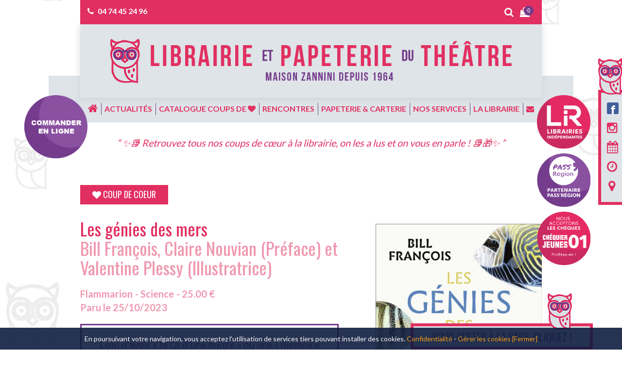

--- FILE ---
content_type: text/html; charset=UTF-8
request_url: https://www.librairiedutheatre.fr/produit/les-genies-des-mers/
body_size: 36556
content:
<!DOCTYPE html>
<html lang="fr-FR" xmlns:fb="http://ogp.me/ns/fb#">
<head>
	<meta charset="UTF-8">
    <meta name="apple-mobile-web-app-capable" content="yes">
    <meta name="viewport" content="width=device-width, initial-scale=1.0, maximum-scale=1.0, user-scalable=no">
    <meta name="HandheldFriendly" content="true">
    <meta name="apple-touch-fullscreen" content="yes">
	<title>Les génies des mers - Librairie et Papeterie du Théâtre</title>
    <link rel="apple-touch-icon" sizes="57x57" href="https://www.librairiedutheatre.fr/wp-content/themes/idcomcrea/favicon/apple-icon-57x57.png">
    <link rel="apple-touch-icon" sizes="60x60" href="https://www.librairiedutheatre.fr/wp-content/themes/idcomcrea/favicon/apple-icon-60x60.png">
    <link rel="apple-touch-icon" sizes="72x72" href="https://www.librairiedutheatre.fr/wp-content/themes/idcomcrea/favicon/apple-icon-72x72.png">
    <link rel="apple-touch-icon" sizes="76x76" href="https://www.librairiedutheatre.fr/wp-content/themes/idcomcrea/favicon/apple-icon-76x76.png">
    <link rel="apple-touch-icon" sizes="114x114" href="https://www.librairiedutheatre.fr/wp-content/themes/idcomcrea/favicon/apple-icon-114x114.png">
    <link rel="apple-touch-icon" sizes="120x120" href="https://www.librairiedutheatre.fr/wp-content/themes/idcomcrea/favicon/apple-icon-120x120.png">
    <link rel="apple-touch-icon" sizes="144x144" href="https://www.librairiedutheatre.fr/wp-content/themes/idcomcrea/favicon/apple-icon-144x144.png">
    <link rel="apple-touch-icon" sizes="152x152" href="https://www.librairiedutheatre.fr/wp-content/themes/idcomcrea/favicon/apple-icon-152x152.png">
    <link rel="apple-touch-icon" sizes="180x180" href="https://www.librairiedutheatre.fr/wp-content/themes/idcomcrea/favicon/apple-icon-180x180.png">
    <link rel="icon" type="image/png" sizes="192x192"  href="https://www.librairiedutheatre.fr/wp-content/themes/idcomcrea/favicon/android-icon-192x192.png">
    <link rel="icon" type="image/png" sizes="32x32" href="https://www.librairiedutheatre.fr/wp-content/themes/idcomcrea/favicon/favicon-32x32.png">
    <link rel="icon" type="image/png" sizes="96x96" href="https://www.librairiedutheatre.fr/wp-content/themes/idcomcrea/favicon/favicon-96x96.png">
    <link rel="icon" type="image/png" sizes="16x16" href="https://www.librairiedutheatre.fr/wp-content/themes/idcomcrea/favicon/favicon-16x16.png">
    <link rel="manifest" href="https://www.librairiedutheatre.fr/wp-content/themes/idcomcrea/favicon/manifest.json">
    <meta name="msapplication-TileColor" content="#ffffff">
    <meta name="msapplication-TileImage" content="https://www.librairiedutheatre.fr/wp-content/themes/idcomcrea/favicon/ms-icon-144x144.png">
    <meta name="theme-color" content="#ffffff">
    <meta property="og:type" content="addshoppers:product" />
    <link rel="shortcut icon" href="https://www.librairiedutheatre.fr/wp-content/themes/idcomcrea/favicon/favicon.ico" type="image/x-icon">
    <link rel="icon" href="https://www.librairiedutheatre.fr/wp-content/themes/idcomcrea/favicon/favicon.ico" type="image/x-icon">
	<link href="https://fonts.googleapis.com/css?family=Lato:300,400,700,900|Oswald:400,700" rel="stylesheet">
    <link rel="stylesheet" href="https://www.librairiedutheatre.fr/wp-content/themes/idcomcrea/css/bootstrap.min.css">
	<link rel="stylesheet" href="https://www.librairiedutheatre.fr/wp-content/themes/idcomcrea/css/font-awesome.min.css">
    <link rel="stylesheet" href="https://www.librairiedutheatre.fr/wp-content/themes/idcomcrea/css/owl.carousel.min.css">
    <link rel="stylesheet" href="https://www.librairiedutheatre.fr/wp-content/themes/idcomcrea/css/owl.theme.default.min.css">
    <link rel="stylesheet" href="https://www.librairiedutheatre.fr/wp-content/themes/idcomcrea/css/lightbox.css">
    <link rel="stylesheet" href="https://www.librairiedutheatre.fr/wp-content/themes/idcomcrea/css/animate.css">
    <link rel="stylesheet" href="https://www.librairiedutheatre.fr/wp-content/themes/idcomcrea/css/style.css">
	<!-- IE10 viewport hack for Surface/desktop Windows 8 bug -->
	<link href="https://www.librairiedutheatre.fr/wp-content/themes/idcomcrea/css/ie10-viewport-bug-workaround.css" rel="stylesheet">
	<!-- Just for debugging purposes. Don't actually copy these 2 lines! -->
	<!--[if lt IE 9]><script src="js/ie8-responsive-file-warning.js"></script><![endif]-->
	<script src="https://www.librairiedutheatre.fr/wp-content/themes/idcomcrea/js/ie-emulation-modes-warning.js"></script>
	<!--[if lt IE 9]>
		<script src="https://oss.maxcdn.com/html5shiv/3.7.2/html5shiv.min.js"></script>
		<script src="https://oss.maxcdn.com/respond/1.4.2/respond.min.js"></script>
	<![endif]-->
	<link rel="stylesheet" type="text/css" href="https://www.librairiedutheatre.fr/wp-content/themes/idcomcrea/less/index.php?fichier=style" />	
    	<meta name='robots' content='index, follow, max-image-preview:large, max-snippet:-1, max-video-preview:-1' />
	<style>img:is([sizes="auto" i], [sizes^="auto," i]) { contain-intrinsic-size: 3000px 1500px }</style>
	
	<!-- This site is optimized with the Yoast SEO plugin v24.2 - https://yoast.com/wordpress/plugins/seo/ -->
	<link rel="canonical" href="https://www.librairiedutheatre.fr/produit/les-genies-des-mers/" />
	<meta name="twitter:card" content="summary_large_image" />
	<meta name="twitter:title" content="Les génies des mers - Librairie et Papeterie du Théâtre" />
	<meta name="twitter:image" content="https://www.librairiedutheatre.fr/wp-content/uploads/2023/11/Les-Genies-des-mers.jpg" />
	<script type="application/ld+json" class="yoast-schema-graph">{"@context":"https://schema.org","@graph":[{"@type":"WebPage","@id":"https://www.librairiedutheatre.fr/produit/les-genies-des-mers/","url":"https://www.librairiedutheatre.fr/produit/les-genies-des-mers/","name":"Les génies des mers - Librairie et Papeterie du Théâtre","isPartOf":{"@id":"https://www.librairiedutheatre.fr/#website"},"primaryImageOfPage":{"@id":"https://www.librairiedutheatre.fr/produit/les-genies-des-mers/#primaryimage"},"image":{"@id":"https://www.librairiedutheatre.fr/produit/les-genies-des-mers/#primaryimage"},"thumbnailUrl":"https://www.librairiedutheatre.fr/wp-content/uploads/2023/11/Les-Genies-des-mers.jpg","datePublished":"2023-10-01T11:11:26+00:00","dateModified":"2023-11-28T14:00:27+00:00","breadcrumb":{"@id":"https://www.librairiedutheatre.fr/produit/les-genies-des-mers/#breadcrumb"},"inLanguage":"fr-FR","potentialAction":[{"@type":"ReadAction","target":["https://www.librairiedutheatre.fr/produit/les-genies-des-mers/"]}]},{"@type":"ImageObject","inLanguage":"fr-FR","@id":"https://www.librairiedutheatre.fr/produit/les-genies-des-mers/#primaryimage","url":"https://www.librairiedutheatre.fr/wp-content/uploads/2023/11/Les-Genies-des-mers.jpg","contentUrl":"https://www.librairiedutheatre.fr/wp-content/uploads/2023/11/Les-Genies-des-mers.jpg","width":400,"height":560},{"@type":"BreadcrumbList","@id":"https://www.librairiedutheatre.fr/produit/les-genies-des-mers/#breadcrumb","itemListElement":[{"@type":"ListItem","position":1,"name":"Accueil","item":"https://www.librairiedutheatre.fr/"},{"@type":"ListItem","position":2,"name":"Catalogue coups de coeur","item":"https://www.librairiedutheatre.fr/catalogue-coups-de-coeur/"},{"@type":"ListItem","position":3,"name":"Les génies des mers"}]},{"@type":"WebSite","@id":"https://www.librairiedutheatre.fr/#website","url":"https://www.librairiedutheatre.fr/","name":"Librairie et Papeterie du Théâtre","description":"Maison Zannini depuis 1964","potentialAction":[{"@type":"SearchAction","target":{"@type":"EntryPoint","urlTemplate":"https://www.librairiedutheatre.fr/?s={search_term_string}"},"query-input":{"@type":"PropertyValueSpecification","valueRequired":true,"valueName":"search_term_string"}}],"inLanguage":"fr-FR"}]}</script>
	<!-- / Yoast SEO plugin. -->


		<!-- This site uses the Google Analytics by ExactMetrics plugin v8.2.4 - Using Analytics tracking - https://www.exactmetrics.com/ -->
							<script src="//www.googletagmanager.com/gtag/js?id=G-1Y9MR3TGFQ"  data-cfasync="false" data-wpfc-render="false" type="text/javascript" async></script>
			<script data-cfasync="false" data-wpfc-render="false" type="text/javascript">
				var em_version = '8.2.4';
				var em_track_user = true;
				var em_no_track_reason = '';
								var ExactMetricsDefaultLocations = {"page_location":"https:\/\/www.librairiedutheatre.fr\/produit\/les-genies-des-mers\/"};
				if ( typeof ExactMetricsPrivacyGuardFilter === 'function' ) {
					var ExactMetricsLocations = (typeof ExactMetricsExcludeQuery === 'object') ? ExactMetricsPrivacyGuardFilter( ExactMetricsExcludeQuery ) : ExactMetricsPrivacyGuardFilter( ExactMetricsDefaultLocations );
				} else {
					var ExactMetricsLocations = (typeof ExactMetricsExcludeQuery === 'object') ? ExactMetricsExcludeQuery : ExactMetricsDefaultLocations;
				}

								var disableStrs = [
										'ga-disable-G-1Y9MR3TGFQ',
									];

				/* Function to detect opted out users */
				function __gtagTrackerIsOptedOut() {
					for (var index = 0; index < disableStrs.length; index++) {
						if (document.cookie.indexOf(disableStrs[index] + '=true') > -1) {
							return true;
						}
					}

					return false;
				}

				/* Disable tracking if the opt-out cookie exists. */
				if (__gtagTrackerIsOptedOut()) {
					for (var index = 0; index < disableStrs.length; index++) {
						window[disableStrs[index]] = true;
					}
				}

				/* Opt-out function */
				function __gtagTrackerOptout() {
					for (var index = 0; index < disableStrs.length; index++) {
						document.cookie = disableStrs[index] + '=true; expires=Thu, 31 Dec 2099 23:59:59 UTC; path=/';
						window[disableStrs[index]] = true;
					}
				}

				if ('undefined' === typeof gaOptout) {
					function gaOptout() {
						__gtagTrackerOptout();
					}
				}
								window.dataLayer = window.dataLayer || [];

				window.ExactMetricsDualTracker = {
					helpers: {},
					trackers: {},
				};
				if (em_track_user) {
					function __gtagDataLayer() {
						dataLayer.push(arguments);
					}

					function __gtagTracker(type, name, parameters) {
						if (!parameters) {
							parameters = {};
						}

						if (parameters.send_to) {
							__gtagDataLayer.apply(null, arguments);
							return;
						}

						if (type === 'event') {
														parameters.send_to = exactmetrics_frontend.v4_id;
							var hookName = name;
							if (typeof parameters['event_category'] !== 'undefined') {
								hookName = parameters['event_category'] + ':' + name;
							}

							if (typeof ExactMetricsDualTracker.trackers[hookName] !== 'undefined') {
								ExactMetricsDualTracker.trackers[hookName](parameters);
							} else {
								__gtagDataLayer('event', name, parameters);
							}
							
						} else {
							__gtagDataLayer.apply(null, arguments);
						}
					}

					__gtagTracker('js', new Date());
					__gtagTracker('set', {
						'developer_id.dNDMyYj': true,
											});
					if ( ExactMetricsLocations.page_location ) {
						__gtagTracker('set', ExactMetricsLocations);
					}
										__gtagTracker('config', 'G-1Y9MR3TGFQ', {"forceSSL":"true"} );
															window.gtag = __gtagTracker;										(function () {
						/* https://developers.google.com/analytics/devguides/collection/analyticsjs/ */
						/* ga and __gaTracker compatibility shim. */
						var noopfn = function () {
							return null;
						};
						var newtracker = function () {
							return new Tracker();
						};
						var Tracker = function () {
							return null;
						};
						var p = Tracker.prototype;
						p.get = noopfn;
						p.set = noopfn;
						p.send = function () {
							var args = Array.prototype.slice.call(arguments);
							args.unshift('send');
							__gaTracker.apply(null, args);
						};
						var __gaTracker = function () {
							var len = arguments.length;
							if (len === 0) {
								return;
							}
							var f = arguments[len - 1];
							if (typeof f !== 'object' || f === null || typeof f.hitCallback !== 'function') {
								if ('send' === arguments[0]) {
									var hitConverted, hitObject = false, action;
									if ('event' === arguments[1]) {
										if ('undefined' !== typeof arguments[3]) {
											hitObject = {
												'eventAction': arguments[3],
												'eventCategory': arguments[2],
												'eventLabel': arguments[4],
												'value': arguments[5] ? arguments[5] : 1,
											}
										}
									}
									if ('pageview' === arguments[1]) {
										if ('undefined' !== typeof arguments[2]) {
											hitObject = {
												'eventAction': 'page_view',
												'page_path': arguments[2],
											}
										}
									}
									if (typeof arguments[2] === 'object') {
										hitObject = arguments[2];
									}
									if (typeof arguments[5] === 'object') {
										Object.assign(hitObject, arguments[5]);
									}
									if ('undefined' !== typeof arguments[1].hitType) {
										hitObject = arguments[1];
										if ('pageview' === hitObject.hitType) {
											hitObject.eventAction = 'page_view';
										}
									}
									if (hitObject) {
										action = 'timing' === arguments[1].hitType ? 'timing_complete' : hitObject.eventAction;
										hitConverted = mapArgs(hitObject);
										__gtagTracker('event', action, hitConverted);
									}
								}
								return;
							}

							function mapArgs(args) {
								var arg, hit = {};
								var gaMap = {
									'eventCategory': 'event_category',
									'eventAction': 'event_action',
									'eventLabel': 'event_label',
									'eventValue': 'event_value',
									'nonInteraction': 'non_interaction',
									'timingCategory': 'event_category',
									'timingVar': 'name',
									'timingValue': 'value',
									'timingLabel': 'event_label',
									'page': 'page_path',
									'location': 'page_location',
									'title': 'page_title',
									'referrer' : 'page_referrer',
								};
								for (arg in args) {
																		if (!(!args.hasOwnProperty(arg) || !gaMap.hasOwnProperty(arg))) {
										hit[gaMap[arg]] = args[arg];
									} else {
										hit[arg] = args[arg];
									}
								}
								return hit;
							}

							try {
								f.hitCallback();
							} catch (ex) {
							}
						};
						__gaTracker.create = newtracker;
						__gaTracker.getByName = newtracker;
						__gaTracker.getAll = function () {
							return [];
						};
						__gaTracker.remove = noopfn;
						__gaTracker.loaded = true;
						window['__gaTracker'] = __gaTracker;
					})();
									} else {
										console.log("");
					(function () {
						function __gtagTracker() {
							return null;
						}

						window['__gtagTracker'] = __gtagTracker;
						window['gtag'] = __gtagTracker;
					})();
									}
			</script>
				<!-- / Google Analytics by ExactMetrics -->
		<script type="text/javascript">
/* <![CDATA[ */
window._wpemojiSettings = {"baseUrl":"https:\/\/s.w.org\/images\/core\/emoji\/15.0.3\/72x72\/","ext":".png","svgUrl":"https:\/\/s.w.org\/images\/core\/emoji\/15.0.3\/svg\/","svgExt":".svg","source":{"concatemoji":"https:\/\/www.librairiedutheatre.fr\/wp-includes\/js\/wp-emoji-release.min.js?ver=6.7.4"}};
/*! This file is auto-generated */
!function(i,n){var o,s,e;function c(e){try{var t={supportTests:e,timestamp:(new Date).valueOf()};sessionStorage.setItem(o,JSON.stringify(t))}catch(e){}}function p(e,t,n){e.clearRect(0,0,e.canvas.width,e.canvas.height),e.fillText(t,0,0);var t=new Uint32Array(e.getImageData(0,0,e.canvas.width,e.canvas.height).data),r=(e.clearRect(0,0,e.canvas.width,e.canvas.height),e.fillText(n,0,0),new Uint32Array(e.getImageData(0,0,e.canvas.width,e.canvas.height).data));return t.every(function(e,t){return e===r[t]})}function u(e,t,n){switch(t){case"flag":return n(e,"\ud83c\udff3\ufe0f\u200d\u26a7\ufe0f","\ud83c\udff3\ufe0f\u200b\u26a7\ufe0f")?!1:!n(e,"\ud83c\uddfa\ud83c\uddf3","\ud83c\uddfa\u200b\ud83c\uddf3")&&!n(e,"\ud83c\udff4\udb40\udc67\udb40\udc62\udb40\udc65\udb40\udc6e\udb40\udc67\udb40\udc7f","\ud83c\udff4\u200b\udb40\udc67\u200b\udb40\udc62\u200b\udb40\udc65\u200b\udb40\udc6e\u200b\udb40\udc67\u200b\udb40\udc7f");case"emoji":return!n(e,"\ud83d\udc26\u200d\u2b1b","\ud83d\udc26\u200b\u2b1b")}return!1}function f(e,t,n){var r="undefined"!=typeof WorkerGlobalScope&&self instanceof WorkerGlobalScope?new OffscreenCanvas(300,150):i.createElement("canvas"),a=r.getContext("2d",{willReadFrequently:!0}),o=(a.textBaseline="top",a.font="600 32px Arial",{});return e.forEach(function(e){o[e]=t(a,e,n)}),o}function t(e){var t=i.createElement("script");t.src=e,t.defer=!0,i.head.appendChild(t)}"undefined"!=typeof Promise&&(o="wpEmojiSettingsSupports",s=["flag","emoji"],n.supports={everything:!0,everythingExceptFlag:!0},e=new Promise(function(e){i.addEventListener("DOMContentLoaded",e,{once:!0})}),new Promise(function(t){var n=function(){try{var e=JSON.parse(sessionStorage.getItem(o));if("object"==typeof e&&"number"==typeof e.timestamp&&(new Date).valueOf()<e.timestamp+604800&&"object"==typeof e.supportTests)return e.supportTests}catch(e){}return null}();if(!n){if("undefined"!=typeof Worker&&"undefined"!=typeof OffscreenCanvas&&"undefined"!=typeof URL&&URL.createObjectURL&&"undefined"!=typeof Blob)try{var e="postMessage("+f.toString()+"("+[JSON.stringify(s),u.toString(),p.toString()].join(",")+"));",r=new Blob([e],{type:"text/javascript"}),a=new Worker(URL.createObjectURL(r),{name:"wpTestEmojiSupports"});return void(a.onmessage=function(e){c(n=e.data),a.terminate(),t(n)})}catch(e){}c(n=f(s,u,p))}t(n)}).then(function(e){for(var t in e)n.supports[t]=e[t],n.supports.everything=n.supports.everything&&n.supports[t],"flag"!==t&&(n.supports.everythingExceptFlag=n.supports.everythingExceptFlag&&n.supports[t]);n.supports.everythingExceptFlag=n.supports.everythingExceptFlag&&!n.supports.flag,n.DOMReady=!1,n.readyCallback=function(){n.DOMReady=!0}}).then(function(){return e}).then(function(){var e;n.supports.everything||(n.readyCallback(),(e=n.source||{}).concatemoji?t(e.concatemoji):e.wpemoji&&e.twemoji&&(t(e.twemoji),t(e.wpemoji)))}))}((window,document),window._wpemojiSettings);
/* ]]> */
</script>
<style id='wp-emoji-styles-inline-css' type='text/css'>

	img.wp-smiley, img.emoji {
		display: inline !important;
		border: none !important;
		box-shadow: none !important;
		height: 1em !important;
		width: 1em !important;
		margin: 0 0.07em !important;
		vertical-align: -0.1em !important;
		background: none !important;
		padding: 0 !important;
	}
</style>
<link rel='stylesheet' id='wp-block-library-css' href='https://www.librairiedutheatre.fr/wp-includes/css/dist/block-library/style.min.css?ver=6.7.4' type='text/css' media='all' />
<style id='classic-theme-styles-inline-css' type='text/css'>
/*! This file is auto-generated */
.wp-block-button__link{color:#fff;background-color:#32373c;border-radius:9999px;box-shadow:none;text-decoration:none;padding:calc(.667em + 2px) calc(1.333em + 2px);font-size:1.125em}.wp-block-file__button{background:#32373c;color:#fff;text-decoration:none}
</style>
<style id='global-styles-inline-css' type='text/css'>
:root{--wp--preset--aspect-ratio--square: 1;--wp--preset--aspect-ratio--4-3: 4/3;--wp--preset--aspect-ratio--3-4: 3/4;--wp--preset--aspect-ratio--3-2: 3/2;--wp--preset--aspect-ratio--2-3: 2/3;--wp--preset--aspect-ratio--16-9: 16/9;--wp--preset--aspect-ratio--9-16: 9/16;--wp--preset--color--black: #000000;--wp--preset--color--cyan-bluish-gray: #abb8c3;--wp--preset--color--white: #ffffff;--wp--preset--color--pale-pink: #f78da7;--wp--preset--color--vivid-red: #cf2e2e;--wp--preset--color--luminous-vivid-orange: #ff6900;--wp--preset--color--luminous-vivid-amber: #fcb900;--wp--preset--color--light-green-cyan: #7bdcb5;--wp--preset--color--vivid-green-cyan: #00d084;--wp--preset--color--pale-cyan-blue: #8ed1fc;--wp--preset--color--vivid-cyan-blue: #0693e3;--wp--preset--color--vivid-purple: #9b51e0;--wp--preset--gradient--vivid-cyan-blue-to-vivid-purple: linear-gradient(135deg,rgba(6,147,227,1) 0%,rgb(155,81,224) 100%);--wp--preset--gradient--light-green-cyan-to-vivid-green-cyan: linear-gradient(135deg,rgb(122,220,180) 0%,rgb(0,208,130) 100%);--wp--preset--gradient--luminous-vivid-amber-to-luminous-vivid-orange: linear-gradient(135deg,rgba(252,185,0,1) 0%,rgba(255,105,0,1) 100%);--wp--preset--gradient--luminous-vivid-orange-to-vivid-red: linear-gradient(135deg,rgba(255,105,0,1) 0%,rgb(207,46,46) 100%);--wp--preset--gradient--very-light-gray-to-cyan-bluish-gray: linear-gradient(135deg,rgb(238,238,238) 0%,rgb(169,184,195) 100%);--wp--preset--gradient--cool-to-warm-spectrum: linear-gradient(135deg,rgb(74,234,220) 0%,rgb(151,120,209) 20%,rgb(207,42,186) 40%,rgb(238,44,130) 60%,rgb(251,105,98) 80%,rgb(254,248,76) 100%);--wp--preset--gradient--blush-light-purple: linear-gradient(135deg,rgb(255,206,236) 0%,rgb(152,150,240) 100%);--wp--preset--gradient--blush-bordeaux: linear-gradient(135deg,rgb(254,205,165) 0%,rgb(254,45,45) 50%,rgb(107,0,62) 100%);--wp--preset--gradient--luminous-dusk: linear-gradient(135deg,rgb(255,203,112) 0%,rgb(199,81,192) 50%,rgb(65,88,208) 100%);--wp--preset--gradient--pale-ocean: linear-gradient(135deg,rgb(255,245,203) 0%,rgb(182,227,212) 50%,rgb(51,167,181) 100%);--wp--preset--gradient--electric-grass: linear-gradient(135deg,rgb(202,248,128) 0%,rgb(113,206,126) 100%);--wp--preset--gradient--midnight: linear-gradient(135deg,rgb(2,3,129) 0%,rgb(40,116,252) 100%);--wp--preset--font-size--small: 13px;--wp--preset--font-size--medium: 20px;--wp--preset--font-size--large: 36px;--wp--preset--font-size--x-large: 42px;--wp--preset--font-family--inter: "Inter", sans-serif;--wp--preset--font-family--cardo: Cardo;--wp--preset--spacing--20: 0.44rem;--wp--preset--spacing--30: 0.67rem;--wp--preset--spacing--40: 1rem;--wp--preset--spacing--50: 1.5rem;--wp--preset--spacing--60: 2.25rem;--wp--preset--spacing--70: 3.38rem;--wp--preset--spacing--80: 5.06rem;--wp--preset--shadow--natural: 6px 6px 9px rgba(0, 0, 0, 0.2);--wp--preset--shadow--deep: 12px 12px 50px rgba(0, 0, 0, 0.4);--wp--preset--shadow--sharp: 6px 6px 0px rgba(0, 0, 0, 0.2);--wp--preset--shadow--outlined: 6px 6px 0px -3px rgba(255, 255, 255, 1), 6px 6px rgba(0, 0, 0, 1);--wp--preset--shadow--crisp: 6px 6px 0px rgba(0, 0, 0, 1);}:where(.is-layout-flex){gap: 0.5em;}:where(.is-layout-grid){gap: 0.5em;}body .is-layout-flex{display: flex;}.is-layout-flex{flex-wrap: wrap;align-items: center;}.is-layout-flex > :is(*, div){margin: 0;}body .is-layout-grid{display: grid;}.is-layout-grid > :is(*, div){margin: 0;}:where(.wp-block-columns.is-layout-flex){gap: 2em;}:where(.wp-block-columns.is-layout-grid){gap: 2em;}:where(.wp-block-post-template.is-layout-flex){gap: 1.25em;}:where(.wp-block-post-template.is-layout-grid){gap: 1.25em;}.has-black-color{color: var(--wp--preset--color--black) !important;}.has-cyan-bluish-gray-color{color: var(--wp--preset--color--cyan-bluish-gray) !important;}.has-white-color{color: var(--wp--preset--color--white) !important;}.has-pale-pink-color{color: var(--wp--preset--color--pale-pink) !important;}.has-vivid-red-color{color: var(--wp--preset--color--vivid-red) !important;}.has-luminous-vivid-orange-color{color: var(--wp--preset--color--luminous-vivid-orange) !important;}.has-luminous-vivid-amber-color{color: var(--wp--preset--color--luminous-vivid-amber) !important;}.has-light-green-cyan-color{color: var(--wp--preset--color--light-green-cyan) !important;}.has-vivid-green-cyan-color{color: var(--wp--preset--color--vivid-green-cyan) !important;}.has-pale-cyan-blue-color{color: var(--wp--preset--color--pale-cyan-blue) !important;}.has-vivid-cyan-blue-color{color: var(--wp--preset--color--vivid-cyan-blue) !important;}.has-vivid-purple-color{color: var(--wp--preset--color--vivid-purple) !important;}.has-black-background-color{background-color: var(--wp--preset--color--black) !important;}.has-cyan-bluish-gray-background-color{background-color: var(--wp--preset--color--cyan-bluish-gray) !important;}.has-white-background-color{background-color: var(--wp--preset--color--white) !important;}.has-pale-pink-background-color{background-color: var(--wp--preset--color--pale-pink) !important;}.has-vivid-red-background-color{background-color: var(--wp--preset--color--vivid-red) !important;}.has-luminous-vivid-orange-background-color{background-color: var(--wp--preset--color--luminous-vivid-orange) !important;}.has-luminous-vivid-amber-background-color{background-color: var(--wp--preset--color--luminous-vivid-amber) !important;}.has-light-green-cyan-background-color{background-color: var(--wp--preset--color--light-green-cyan) !important;}.has-vivid-green-cyan-background-color{background-color: var(--wp--preset--color--vivid-green-cyan) !important;}.has-pale-cyan-blue-background-color{background-color: var(--wp--preset--color--pale-cyan-blue) !important;}.has-vivid-cyan-blue-background-color{background-color: var(--wp--preset--color--vivid-cyan-blue) !important;}.has-vivid-purple-background-color{background-color: var(--wp--preset--color--vivid-purple) !important;}.has-black-border-color{border-color: var(--wp--preset--color--black) !important;}.has-cyan-bluish-gray-border-color{border-color: var(--wp--preset--color--cyan-bluish-gray) !important;}.has-white-border-color{border-color: var(--wp--preset--color--white) !important;}.has-pale-pink-border-color{border-color: var(--wp--preset--color--pale-pink) !important;}.has-vivid-red-border-color{border-color: var(--wp--preset--color--vivid-red) !important;}.has-luminous-vivid-orange-border-color{border-color: var(--wp--preset--color--luminous-vivid-orange) !important;}.has-luminous-vivid-amber-border-color{border-color: var(--wp--preset--color--luminous-vivid-amber) !important;}.has-light-green-cyan-border-color{border-color: var(--wp--preset--color--light-green-cyan) !important;}.has-vivid-green-cyan-border-color{border-color: var(--wp--preset--color--vivid-green-cyan) !important;}.has-pale-cyan-blue-border-color{border-color: var(--wp--preset--color--pale-cyan-blue) !important;}.has-vivid-cyan-blue-border-color{border-color: var(--wp--preset--color--vivid-cyan-blue) !important;}.has-vivid-purple-border-color{border-color: var(--wp--preset--color--vivid-purple) !important;}.has-vivid-cyan-blue-to-vivid-purple-gradient-background{background: var(--wp--preset--gradient--vivid-cyan-blue-to-vivid-purple) !important;}.has-light-green-cyan-to-vivid-green-cyan-gradient-background{background: var(--wp--preset--gradient--light-green-cyan-to-vivid-green-cyan) !important;}.has-luminous-vivid-amber-to-luminous-vivid-orange-gradient-background{background: var(--wp--preset--gradient--luminous-vivid-amber-to-luminous-vivid-orange) !important;}.has-luminous-vivid-orange-to-vivid-red-gradient-background{background: var(--wp--preset--gradient--luminous-vivid-orange-to-vivid-red) !important;}.has-very-light-gray-to-cyan-bluish-gray-gradient-background{background: var(--wp--preset--gradient--very-light-gray-to-cyan-bluish-gray) !important;}.has-cool-to-warm-spectrum-gradient-background{background: var(--wp--preset--gradient--cool-to-warm-spectrum) !important;}.has-blush-light-purple-gradient-background{background: var(--wp--preset--gradient--blush-light-purple) !important;}.has-blush-bordeaux-gradient-background{background: var(--wp--preset--gradient--blush-bordeaux) !important;}.has-luminous-dusk-gradient-background{background: var(--wp--preset--gradient--luminous-dusk) !important;}.has-pale-ocean-gradient-background{background: var(--wp--preset--gradient--pale-ocean) !important;}.has-electric-grass-gradient-background{background: var(--wp--preset--gradient--electric-grass) !important;}.has-midnight-gradient-background{background: var(--wp--preset--gradient--midnight) !important;}.has-small-font-size{font-size: var(--wp--preset--font-size--small) !important;}.has-medium-font-size{font-size: var(--wp--preset--font-size--medium) !important;}.has-large-font-size{font-size: var(--wp--preset--font-size--large) !important;}.has-x-large-font-size{font-size: var(--wp--preset--font-size--x-large) !important;}
:where(.wp-block-post-template.is-layout-flex){gap: 1.25em;}:where(.wp-block-post-template.is-layout-grid){gap: 1.25em;}
:where(.wp-block-columns.is-layout-flex){gap: 2em;}:where(.wp-block-columns.is-layout-grid){gap: 2em;}
:root :where(.wp-block-pullquote){font-size: 1.5em;line-height: 1.6;}
</style>
<link rel='stylesheet' id='woof-css' href='https://www.librairiedutheatre.fr/wp-content/plugins/woocommerce-products-filter/css/front.css?ver=1.3.6.4' type='text/css' media='all' />
<style id='woof-inline-css' type='text/css'>

.woof_products_top_panel li span, .woof_products_top_panel2 li span{background: url(https://www.librairiedutheatre.fr/wp-content/plugins/woocommerce-products-filter/img/delete.png);background-size: 14px 14px;background-repeat: no-repeat;background-position: right;}
.woof_edit_view{
                    display: none;
                }

</style>
<link rel='stylesheet' id='chosen-drop-down-css' href='https://www.librairiedutheatre.fr/wp-content/plugins/woocommerce-products-filter/js/chosen/chosen.min.css?ver=1.3.6.4' type='text/css' media='all' />
<link rel='stylesheet' id='woof_by_author_html_items-css' href='https://www.librairiedutheatre.fr/wp-content/plugins/woocommerce-products-filter/ext/by_author/css/by_author.css?ver=1.3.6.4' type='text/css' media='all' />
<link rel='stylesheet' id='woof_by_instock_html_items-css' href='https://www.librairiedutheatre.fr/wp-content/plugins/woocommerce-products-filter/ext/by_instock/css/by_instock.css?ver=1.3.6.4' type='text/css' media='all' />
<link rel='stylesheet' id='woof_by_onsales_html_items-css' href='https://www.librairiedutheatre.fr/wp-content/plugins/woocommerce-products-filter/ext/by_onsales/css/by_onsales.css?ver=1.3.6.4' type='text/css' media='all' />
<link rel='stylesheet' id='woof_by_text_html_items-css' href='https://www.librairiedutheatre.fr/wp-content/plugins/woocommerce-products-filter/ext/by_text/assets/css/front.css?ver=1.3.6.4' type='text/css' media='all' />
<link rel='stylesheet' id='woof_label_html_items-css' href='https://www.librairiedutheatre.fr/wp-content/plugins/woocommerce-products-filter/ext/label/css/html_types/label.css?ver=1.3.6.4' type='text/css' media='all' />
<link rel='stylesheet' id='woof_select_radio_check_html_items-css' href='https://www.librairiedutheatre.fr/wp-content/plugins/woocommerce-products-filter/ext/select_radio_check/css/html_types/select_radio_check.css?ver=1.3.6.4' type='text/css' media='all' />
<link rel='stylesheet' id='woof_sd_html_items_checkbox-css' href='https://www.librairiedutheatre.fr/wp-content/plugins/woocommerce-products-filter/ext/smart_designer/css/elements/checkbox.css?ver=1.3.6.4' type='text/css' media='all' />
<link rel='stylesheet' id='woof_sd_html_items_radio-css' href='https://www.librairiedutheatre.fr/wp-content/plugins/woocommerce-products-filter/ext/smart_designer/css/elements/radio.css?ver=1.3.6.4' type='text/css' media='all' />
<link rel='stylesheet' id='woof_sd_html_items_switcher-css' href='https://www.librairiedutheatre.fr/wp-content/plugins/woocommerce-products-filter/ext/smart_designer/css/elements/switcher.css?ver=1.3.6.4' type='text/css' media='all' />
<link rel='stylesheet' id='woof_sd_html_items_color-css' href='https://www.librairiedutheatre.fr/wp-content/plugins/woocommerce-products-filter/ext/smart_designer/css/elements/color.css?ver=1.3.6.4' type='text/css' media='all' />
<link rel='stylesheet' id='woof_sd_html_items_tooltip-css' href='https://www.librairiedutheatre.fr/wp-content/plugins/woocommerce-products-filter/ext/smart_designer/css/tooltip.css?ver=1.3.6.4' type='text/css' media='all' />
<link rel='stylesheet' id='woof_sd_html_items_front-css' href='https://www.librairiedutheatre.fr/wp-content/plugins/woocommerce-products-filter/ext/smart_designer/css/front.css?ver=1.3.6.4' type='text/css' media='all' />
<link rel='stylesheet' id='woof-switcher23-css' href='https://www.librairiedutheatre.fr/wp-content/plugins/woocommerce-products-filter/css/switcher.css?ver=1.3.6.4' type='text/css' media='all' />
<link rel='stylesheet' id='photoswipe-css' href='https://www.librairiedutheatre.fr/wp-content/plugins/woocommerce/assets/css/photoswipe/photoswipe.min.css?ver=9.5.1' type='text/css' media='all' />
<link rel='stylesheet' id='photoswipe-default-skin-css' href='https://www.librairiedutheatre.fr/wp-content/plugins/woocommerce/assets/css/photoswipe/default-skin/default-skin.min.css?ver=9.5.1' type='text/css' media='all' />
<link rel='stylesheet' id='woocommerce-layout-css' href='https://www.librairiedutheatre.fr/wp-content/plugins/woocommerce/assets/css/woocommerce-layout.css?ver=9.5.1' type='text/css' media='all' />
<link rel='stylesheet' id='woocommerce-smallscreen-css' href='https://www.librairiedutheatre.fr/wp-content/plugins/woocommerce/assets/css/woocommerce-smallscreen.css?ver=9.5.1' type='text/css' media='only screen and (max-width: 768px)' />
<link rel='stylesheet' id='woocommerce-general-css' href='https://www.librairiedutheatre.fr/wp-content/plugins/woocommerce/assets/css/woocommerce.css?ver=9.5.1' type='text/css' media='all' />
<style id='woocommerce-inline-inline-css' type='text/css'>
.woocommerce form .form-row .required { visibility: visible; }
</style>
<link rel='stylesheet' id='aws-pro-style-css' href='https://www.librairiedutheatre.fr/wp-content/plugins/advanced-woo-search-pro//assets/css/common.css?ver=pro2.16' type='text/css' media='all' />
<script type="text/javascript" src="https://www.librairiedutheatre.fr/wp-includes/js/jquery/jquery.min.js?ver=3.7.1" id="jquery-core-js"></script>
<script type="text/javascript" src="https://www.librairiedutheatre.fr/wp-includes/js/jquery/jquery-migrate.min.js?ver=3.4.1" id="jquery-migrate-js"></script>
<script type="text/javascript" id="woof-husky-js-extra">
/* <![CDATA[ */
var woof_husky_txt = {"ajax_url":"https:\/\/www.librairiedutheatre.fr\/wp-admin\/admin-ajax.php","plugin_uri":"https:\/\/www.librairiedutheatre.fr\/wp-content\/plugins\/woocommerce-products-filter\/ext\/by_text\/","loader":"https:\/\/www.librairiedutheatre.fr\/wp-content\/plugins\/woocommerce-products-filter\/ext\/by_text\/assets\/img\/ajax-loader.gif","not_found":"Nothing found!","prev":"Prev","next":"Next","site_link":"https:\/\/www.librairiedutheatre.fr","default_data":{"placeholder":"","behavior":"title","search_by_full_word":0,"autocomplete":1,"how_to_open_links":0,"taxonomy_compatibility":0,"sku_compatibility":0,"custom_fields":"","search_desc_variant":0,"view_text_length":10,"min_symbols":3,"max_posts":10,"image":"","notes_for_customer":"","template":"default","max_open_height":300,"page":0}};
/* ]]> */
</script>
<script type="text/javascript" src="https://www.librairiedutheatre.fr/wp-content/plugins/woocommerce-products-filter/ext/by_text/assets/js/husky.js?ver=1.3.6.4" id="woof-husky-js"></script>
<script type="text/javascript" src="https://www.librairiedutheatre.fr/wp-content/plugins/google-analytics-dashboard-for-wp/assets/js/frontend-gtag.min.js?ver=8.2.4" id="exactmetrics-frontend-script-js" async="async" data-wp-strategy="async"></script>
<script data-cfasync="false" data-wpfc-render="false" type="text/javascript" id='exactmetrics-frontend-script-js-extra'>/* <![CDATA[ */
var exactmetrics_frontend = {"js_events_tracking":"true","download_extensions":"zip,mp3,mpeg,pdf,docx,pptx,xlsx,rar","inbound_paths":"[{\"path\":\"\\\/go\\\/\",\"label\":\"affiliate\"},{\"path\":\"\\\/recommend\\\/\",\"label\":\"affiliate\"}]","home_url":"https:\/\/www.librairiedutheatre.fr","hash_tracking":"false","v4_id":"G-1Y9MR3TGFQ"};/* ]]> */
</script>
<script type="text/javascript" src="https://www.librairiedutheatre.fr/wp-content/plugins/woocommerce/assets/js/jquery-blockui/jquery.blockUI.min.js?ver=2.7.0-wc.9.5.1" id="jquery-blockui-js" defer="defer" data-wp-strategy="defer"></script>
<script type="text/javascript" id="wc-add-to-cart-js-extra">
/* <![CDATA[ */
var wc_add_to_cart_params = {"ajax_url":"\/wp-admin\/admin-ajax.php","wc_ajax_url":"\/?wc-ajax=%%endpoint%%","i18n_view_cart":"Voir le panier","cart_url":"https:\/\/www.librairiedutheatre.fr\/panier\/","is_cart":"","cart_redirect_after_add":"no"};
/* ]]> */
</script>
<script type="text/javascript" src="https://www.librairiedutheatre.fr/wp-content/plugins/woocommerce/assets/js/frontend/add-to-cart.min.js?ver=9.5.1" id="wc-add-to-cart-js" defer="defer" data-wp-strategy="defer"></script>
<script type="text/javascript" src="https://www.librairiedutheatre.fr/wp-content/plugins/woocommerce/assets/js/photoswipe/photoswipe.min.js?ver=4.1.1-wc.9.5.1" id="photoswipe-js" defer="defer" data-wp-strategy="defer"></script>
<script type="text/javascript" src="https://www.librairiedutheatre.fr/wp-content/plugins/woocommerce/assets/js/photoswipe/photoswipe-ui-default.min.js?ver=4.1.1-wc.9.5.1" id="photoswipe-ui-default-js" defer="defer" data-wp-strategy="defer"></script>
<script type="text/javascript" id="wc-single-product-js-extra">
/* <![CDATA[ */
var wc_single_product_params = {"i18n_required_rating_text":"Veuillez s\u00e9lectionner une note","i18n_product_gallery_trigger_text":"Voir la galerie d\u2019images en plein \u00e9cran","review_rating_required":"yes","flexslider":{"rtl":false,"animation":"slide","smoothHeight":true,"directionNav":false,"controlNav":"thumbnails","slideshow":false,"animationSpeed":500,"animationLoop":false,"allowOneSlide":false},"zoom_enabled":"","zoom_options":[],"photoswipe_enabled":"1","photoswipe_options":{"shareEl":false,"closeOnScroll":false,"history":false,"hideAnimationDuration":0,"showAnimationDuration":0},"flexslider_enabled":""};
/* ]]> */
</script>
<script type="text/javascript" src="https://www.librairiedutheatre.fr/wp-content/plugins/woocommerce/assets/js/frontend/single-product.min.js?ver=9.5.1" id="wc-single-product-js" defer="defer" data-wp-strategy="defer"></script>
<script type="text/javascript" src="https://www.librairiedutheatre.fr/wp-content/plugins/woocommerce/assets/js/js-cookie/js.cookie.min.js?ver=2.1.4-wc.9.5.1" id="js-cookie-js" defer="defer" data-wp-strategy="defer"></script>
<script type="text/javascript" id="woocommerce-js-extra">
/* <![CDATA[ */
var woocommerce_params = {"ajax_url":"\/wp-admin\/admin-ajax.php","wc_ajax_url":"\/?wc-ajax=%%endpoint%%"};
/* ]]> */
</script>
<script type="text/javascript" src="https://www.librairiedutheatre.fr/wp-content/plugins/woocommerce/assets/js/frontend/woocommerce.min.js?ver=9.5.1" id="woocommerce-js" defer="defer" data-wp-strategy="defer"></script>
<link rel="https://api.w.org/" href="https://www.librairiedutheatre.fr/wp-json/" /><link rel="alternate" title="JSON" type="application/json" href="https://www.librairiedutheatre.fr/wp-json/wp/v2/product/16607" /><link rel="EditURI" type="application/rsd+xml" title="RSD" href="https://www.librairiedutheatre.fr/xmlrpc.php?rsd" />
<meta name="generator" content="WordPress 6.7.4" />
<meta name="generator" content="WooCommerce 9.5.1" />
<link rel='shortlink' href='https://www.librairiedutheatre.fr/?p=16607' />
<link rel="alternate" title="oEmbed (JSON)" type="application/json+oembed" href="https://www.librairiedutheatre.fr/wp-json/oembed/1.0/embed?url=https%3A%2F%2Fwww.librairiedutheatre.fr%2Fproduit%2Fles-genies-des-mers%2F" />
<link rel="alternate" title="oEmbed (XML)" type="text/xml+oembed" href="https://www.librairiedutheatre.fr/wp-json/oembed/1.0/embed?url=https%3A%2F%2Fwww.librairiedutheatre.fr%2Fproduit%2Fles-genies-des-mers%2F&#038;format=xml" />
	<noscript><style>.woocommerce-product-gallery{ opacity: 1 !important; }</style></noscript>
	<style class='wp-fonts-local' type='text/css'>
@font-face{font-family:Inter;font-style:normal;font-weight:300 900;font-display:fallback;src:url('https://www.librairiedutheatre.fr/wp-content/plugins/woocommerce/assets/fonts/Inter-VariableFont_slnt,wght.woff2') format('woff2');font-stretch:normal;}
@font-face{font-family:Cardo;font-style:normal;font-weight:400;font-display:fallback;src:url('https://www.librairiedutheatre.fr/wp-content/plugins/woocommerce/assets/fonts/cardo_normal_400.woff2') format('woff2');}
</style>
	<script>
!function(e){var n;if("function"==typeof define&&define.amd&&(define(e),n=!0),"object"==typeof exports&&(module.exports=e(),n=!0),!n){var t=window.Cookies_idcom,o=window.Cookies_idcom=e();o.noConflict=function(){return window.Cookies_idcom=t,o}}}(function(){function e(){for(var e=0,n={};e<arguments.length;e++){var t=arguments[e];for(var o in t)n[o]=t[o]}return n}return function n(t){function o(n,r,i){if("undefined"!=typeof document){if(arguments.length>1){"number"==typeof(i=e({path:"/"},o.defaults,i)).expires&&(i.expires=new Date(1*new Date+864e5*i.expires)),i.expires=i.expires?i.expires.toUTCString():"";try{var c=JSON.stringify(r);/^[\{\[]/.test(c)&&(r=c)}catch(e){}r=t.write?t.write(r,n):encodeURIComponent(String(r)).replace(/%(23|24|26|2B|3A|3C|3E|3D|2F|3F|40|5B|5D|5E|60|7B|7D|7C)/g,decodeURIComponent),n=encodeURIComponent(String(n)).replace(/%(23|24|26|2B|5E|60|7C)/g,decodeURIComponent).replace(/[\(\)]/g,escape);var f="";for(var a in i)i[a]&&(f+="; "+a,!0!==i[a]&&(f+="="+i[a].split(";")[0]));return document.cookie=n+"="+r+f}for(var u={},s=function(e){return e.replace(/(%[0-9A-Z]{2})+/g,decodeURIComponent)},d=document.cookie?document.cookie.split("; "):[],p=0;p<d.length;p++){var l=d[p].split("="),m=l.slice(1).join("=");this.json||'"'!==m.charAt(0)||(m=m.slice(1,-1));try{var C=s(l[0]);if(m=(t.read||t)(m,C)||s(m),this.json)try{m=JSON.parse(m)}catch(e){}if(u[C]=m,n===C)break}catch(e){}}return n?u[n]:u}}return o.set=o,o.get=function(e){return o.call(o,e)},o.getJSON=function(e){return o.call({json:!0},e)},o.remove=function(n,t){o(n,"",e(t,{expires:-1}))},o.defaults={},o.withConverter=n,o}(function(){})});
		function idcom_setCookie(name,value,days) {
			var expires = "";
			if (days) {
				var date = new Date();
				date.setTime(date.getTime() + (days*24*60*60*1000));
				expires = "; expires=" + date.toUTCString();
			}
			document.cookie = name + "=" + (value || "")  + expires + "; path=/";
			console.log("creation cookie : "+name);
		}
		function idcom_getCookie(name) {
			var nameEQ = name + "=";
			var ca = document.cookie.split(';');
			for(var i=0;i < ca.length;i++) {
				var c = ca[i];
				while (c.charAt(0)==' ') c = c.substring(1,c.length);
				if (c.indexOf(nameEQ) == 0) return c.substring(nameEQ.length,c.length);
			}
			return null;
		}
		function idcom_block_cookies(){
			var c=idcom_getCookie("_idcomCookiesPref").split(",");
			for (i = 0; i < c.length; i++) {
				console.log("Cookie bloqué : "+c[i]);
				Cookies_idcom.remove(c[i], { path: '/' });
			}
		}
		idcom_block_cookies();
		setTimeout(function(){
			idcom_block_cookies();
		},500);
</script>
	</head>
<body class="product-template-default single single-product postid-16607 theme-idcomcrea woocommerce woocommerce-page woocommerce-no-js">
	<div class="bloc-flottant-rechercher">
		<div class="container">
			<div class="row">
				<div class="col-xs-12 col-md-11 col-lg-12">
					<span class="intitule">Rechercher un livre :</span>
					<div class="aws-container" data-id="1" data-url="/?wc-ajax=aws_action" data-siteurl="https://www.librairiedutheatre.fr" data-lang="" data-show-loader="true" data-show-more="true" data-show-page="true" data-show-clear="true" data-mobile-screen="false" data-buttons-order="2" data-target-blank="false" data-use-analytics="false" data-min-chars="1" data-filters="" data-init-filter="1" data-notfound="Aucun résultat" data-more="Voir tous les résultats" data-is-mobile="false" data-page-id="16607" data-tax="" data-sku="SKU: " data-item-added="Item added" data-sale-badge="Sale!" ><form class="aws-search-form" action="https://www.librairiedutheatre.fr/" method="get" role="search" ><div class="aws-wrapper"><input  type="search" name="s" value="" class="aws-search-field" placeholder="Rechercher" autocomplete="off" /><input type="hidden" name="post_type" value="product"><input type="hidden" name="type_aws" value="true"><input type="hidden" name="aws_id" value="1"><input type="hidden" name="aws_filter" class="awsFilterHidden" value="1"><div class="aws-search-clear"><span>×</span></div><div class="aws-loader"></div></div><div class="aws-search-btn aws-form-btn"><span class="aws-search-btn_icon"><svg focusable="false" xmlns="http://www.w3.org/2000/svg" viewBox="0 0 24 24" width="24px"><path d="M15.5 14h-.79l-.28-.27C15.41 12.59 16 11.11 16 9.5 16 5.91 13.09 3 9.5 3S3 5.91 3 9.5 5.91 16 9.5 16c1.61 0 3.09-.59 4.23-1.57l.27.28v.79l5 4.99L20.49 19l-4.99-5zm-6 0C7.01 14 5 11.99 5 9.5S7.01 5 9.5 5 14 7.01 14 9.5 11.99 14 9.5 14z"></path></svg></span></div></form></div>				</div>
			</div>
		</div>
		<div class="fermeture">
			<i class="fa fa-times" aria-hidden="true"></i>
		</div>
	</div>
	<div id="wrapper">
        <header class="header-wrapper">
        	<div id="menu-mobile"><i class="fa fa-bars"></i></div>
        	<a id="menu-telephone" href="tel:0474452496"><i class="fa fa-phone"></i></a>
			<div class="container">
				<figure id="logo-wrapper">
					<div class="info info-telephone">
						<i class="fa fa-phone"></i>
						<a href="tel:0474452496">04 74 45 24 96</a>
					</div>
					<a href="https://www.librairiedutheatre.fr/" class="hidden-xs">
						<img src="https://www.librairiedutheatre.fr/wp-content/themes/idcomcrea/img/logo.png" class="img-responsive" />
					</a>
					<a href="https://www.librairiedutheatre.fr/" class="visible-xs">
						<img src="https://www.librairiedutheatre.fr/wp-content/themes/idcomcrea/img/logo-mobile.png" class="img-responsive" />
					</a>
					<div class="info info-boutique">
						<ul>
							<li class="rechercher">
								<a title="Rechercher">
									<i class="fa fa-search" aria-hidden="true"></i>
								</a>
							</li>
							<li class="panier">
								<a href="https://www.librairiedutheatre.fr/panier/" title="Panier">
									<i class="fa fa-shopping-bag" aria-hidden="true">
										<em>0</em>
									</i>
								</a>
							</li>
						</ul>
					</div>
				</figure>
				<figure id="menu-wrapper">
					<nav id="main-navigation">
						<div class="menu-menu-principal-container"><ul id="menu-menu-principal" class="menu"><li id="menu-item-1087" class="menu-item menu-item-type-custom menu-item-object-custom menu-item-home menu-item-1087"><a href="http://www.librairiedutheatre.fr"><i class="fa fa-home" aria-hidden="true" title="Accueil"></i></a></li>
<li id="menu-item-24" class="menu-item menu-item-type-post_type menu-item-object-page menu-item-24"><a href="https://www.librairiedutheatre.fr/actualites/">Actualités</a></li>
<li id="menu-item-9085" class="menu-item menu-item-type-post_type menu-item-object-page current_page_parent menu-item-9085"><a href="https://www.librairiedutheatre.fr/catalogue-coups-de-coeur/">Catalogue coups de <i class="fa fa-heart" aria-hidden="true"></i></a></li>
<li id="menu-item-22" class="menu-item menu-item-type-post_type menu-item-object-page menu-item-22"><a href="https://www.librairiedutheatre.fr/rencontres/">Rencontres</a></li>
<li id="menu-item-1086" class="menu-item menu-item-type-post_type menu-item-object-page menu-item-1086"><a href="https://www.librairiedutheatre.fr/papeterie-carterie/">Papeterie &amp; carterie</a></li>
<li id="menu-item-21" class="menu-item menu-item-type-post_type menu-item-object-page menu-item-21"><a href="https://www.librairiedutheatre.fr/nos-services/">Nos services</a></li>
<li id="menu-item-20" class="menu-item menu-item-type-post_type menu-item-object-page menu-item-20"><a href="https://www.librairiedutheatre.fr/la-librairie/">La librairie</a></li>
<li id="menu-item-1088" class="menu-item menu-item-type-custom menu-item-object-custom menu-item-1088"><a href="http://www.librairiedutheatre.fr/contact/"><i class="fa fa-envelope" aria-hidden="true" title="Contactez-nous"></i></a></li>
</ul></div>					</nav>
										<a href="https://www.librairiedutheatre.fr/nos-services/">
						<img data-wow-delay="2s" class="pourcentage-reservation-ligne img-responsive" src="https://www.librairiedutheatre.fr/wp-content/themes/idcomcrea/img/pourcentage-reservation-ligne.png" />
					</a>
					<a href="#commander" data-toggle="modal" data-target="#commander" class="bouton-commander">
						<img data-wow-delay="2s" class="commander-ligne img-responsive" src="https://www.librairiedutheatre.fr/wp-content/themes/idcomcrea/img/commander-livre-en-ligne.png" />
					</a>
				
					<a href="https://www.librairiedutheatre.fr/nos-services/" class="bouton-commander">
						<img data-wow-delay="2s" class=" label-lir img-responsive" src="https://www.librairiedutheatre.fr/wp-content/themes/idcomcrea/img/picto-librairie-lir.png" />
					</a>
					<a href="https://www.librairiedutheatre.fr/nos-services/" class="bouton-commander">
						<img data-wow-delay="2s" class=" label-pass-region img-responsive" src="https://www.librairiedutheatre.fr/wp-content/themes/idcomcrea/img/picto-librairie-pass-region.png" />
					</a>
					<a href="https://www.librairiedutheatre.fr/nos-services/" class="bouton-commander">
						<img data-wow-delay="2s" class=" label-cheque-jeune img-responsive" src="https://www.librairiedutheatre.fr/wp-content/themes/idcomcrea/img/picto-librairie-cheque-jeunes.png" />
					</a>
				</figure>
				<div class="clearfix"></div>
			</div>
        </header>
        <div class="clearfix"></div>
        <main>
        	<div class="container">
        		<div class="citation">&ldquo; ✨📚 Retrouvez tous nos coups de cœur à la librairie, on les a lus et on vous en parle ! 📚🎁✨ &rdquo;</div>
        	</div><section id="contenu-produit">
	<div class="container">
	<div id="primary" class="content-area"><main id="main" class="site-main" role="main">
					
			<div class="woocommerce-notices-wrapper"></div><div id="product-16607" class="product type-product post-16607 status-publish first instock product_cat-beaux-livres product_cat-jeux-bd-pratique product_cat-litterature-francaise product_cat-sante-sport has-post-thumbnail taxable shipping-taxable purchasable product-type-simple">

	
	<div class="summary entry-summary">
		
	<div class='mention-coup-coeur'>
		<div class='bloc'>
			<i class='fa fa-heart' aria-hidden='true'></i> Coup de coeur
		</div>
	</div><h1 class="product_title entry-title">Les génies des mers</h1><div class='auteur'>Bill François, Claire Nouvian (Préface) et Valentine Plessy (Illustratrice)</div>
	<div class='preambule'>
		<div class='code' style='display:none;'></div>
		<div class='edition-prix'>
			<span>Flammarion</span>
			
			<span>Science</span>
			
			<span class="woocommerce-Price-amount amount"><bdi>25.00&nbsp;<span class="woocommerce-Price-currencySymbol">&euro;</span></bdi></span>
		</div>
		
			<div class='date-parution'>Paru le 25/10/2023</div>
		
	</div><div class='resume bloc-de-texte'><p style="text-align: center">Loin d&rsquo;avoir « le QI d&rsquo;une huître » ou une « mémoire de poisson rouge », les animaux marins sont en fait de purs génies !</p>
<p style="text-align: center">Des crevettes qui font bouillir la mer, du plancton qui répare notre climat, des éponges vivant plus de 10000 ans&#8230; Pour qui sait les observer, poissons, mollusques ou coquillages deviennent tour à tour ingénieurs, navigateurs, as de la peinture, médecins du futur.</p>
<p style="text-align: center">Autant de prouesses que Bill François nous invite à découvrir dans un album magnifiquement illustré. Conteur passionné, l&rsquo;auteur décrypte pour nous les invraisemblables pouvoirs de la faune marine.</p>
<p style="text-align: center">Il met à la portée de tous les mécanismes physiques qui, sous l&rsquo;eau, rendent possible l&rsquo;incroyable, avec une rigueur scientifique non dépourvue d&rsquo;humour.</p>
<p style="text-align: center"><strong>Un ouvrage indispensable pour les amoureux de la mer et des sciences !</strong></p>
<p class='mot-de'>Le mot de L'équipe</p></div>
	<div class='retour-liste'>
		<a href='https://www.librairiedutheatre.fr/catalogue-coups-de-coeur/'><i class='fa fa-arrow-left' aria-hidden='true'></i> Retour à la liste</a>
	</div>
	
	<form class="cart" action="https://www.librairiedutheatre.fr/produit/les-genies-des-mers/" method="post" enctype='multipart/form-data'>
		
		<div class="quantity">
	<span class="qty-text">Qté :</span>	<label class="screen-reader-text" for="quantity_695a954280691">quantité de Les génies des mers</label>
	<input
		type="number"
				id="quantity_695a954280691"
		class="input-text qty text"
		name="quantity"
		value="1"
		aria-label="Quantité de Ouvrages"
				min="1"
		max=""
					step="1"
			placeholder=""
			inputmode="numeric"
			autocomplete="off"
			/>
	</div>

		<button type="submit" name="add-to-cart" value="16607" class="single_add_to_cart_button button alt">Réserver ce livre</button>

			</form>

	
	</div>

	<div class="woocommerce-product-gallery woocommerce-product-gallery--with-images woocommerce-product-gallery--columns-4 images" data-columns="4" style="opacity: 0; transition: opacity .25s ease-in-out;">
	<div class="woocommerce-product-gallery__wrapper">
		<div data-thumb="https://www.librairiedutheatre.fr/wp-content/uploads/2023/11/Les-Genies-des-mers-100x100.jpg" data-thumb-alt="Les génies des mers" data-thumb-srcset="https://www.librairiedutheatre.fr/wp-content/uploads/2023/11/Les-Genies-des-mers-100x100.jpg 100w, https://www.librairiedutheatre.fr/wp-content/uploads/2023/11/Les-Genies-des-mers-150x150.jpg 150w, https://www.librairiedutheatre.fr/wp-content/uploads/2023/11/Les-Genies-des-mers-400x400.jpg 400w"  data-thumb-sizes="(max-width: 100px) 100vw, 100px" class="woocommerce-product-gallery__image"><a href="https://www.librairiedutheatre.fr/wp-content/uploads/2023/11/Les-Genies-des-mers.jpg"><img width="400" height="560" src="https://www.librairiedutheatre.fr/wp-content/uploads/2023/11/Les-Genies-des-mers.jpg" class="wp-post-image" alt="" data-caption="" data-src="https://www.librairiedutheatre.fr/wp-content/uploads/2023/11/Les-Genies-des-mers.jpg" data-large_image="https://www.librairiedutheatre.fr/wp-content/uploads/2023/11/Les-Genies-des-mers.jpg" data-large_image_width="400" data-large_image_height="560" decoding="async" fetchpriority="high" srcset="https://www.librairiedutheatre.fr/wp-content/uploads/2023/11/Les-Genies-des-mers.jpg 400w, https://www.librairiedutheatre.fr/wp-content/uploads/2023/11/Les-Genies-des-mers-214x300.jpg 214w" sizes="(max-width: 400px) 100vw, 400px" title="" /></a></div>	</div>
</div>

	<div class="woocommerce-tabs wc-tabs-wrapper">
		<ul class="tabs wc-tabs" role="tablist">
							<li class="mine_informations_complementaires_tab" id="tab-title-mine_informations_complementaires" role="tab" aria-controls="tab-mine_informations_complementaires">
					<a href="#tab-mine_informations_complementaires">
						Informations complémentaires					</a>
				</li>
					</ul>
					<div class="woocommerce-Tabs-panel woocommerce-Tabs-panel--mine_informations_complementaires panel entry-content wc-tab" id="tab-mine_informations_complementaires" role="tabpanel" aria-labelledby="tab-title-mine_informations_complementaires">
				
	<div class="row">
		<div class="col-xs-12 col-sm-6 infos-comp">
			<div class="table-responsive">
  				<table class="table table-striped">
					<tbody>
						
						<tr>
							<td class="intitule">Nbr. de pages</td>
							<td class="valeur">272</td>
						</tr>
					</tbody>
				</table>
			</div>
		</div>
		<div class="col-xs-12 col-sm-6 mots-cles">
		</div>
	</div>			</div>
		
			</div>


		<div class="related products">
			<div class="titre-section">Suggestions de vos libraires</div>
			<div class="owl-carousel owl-theme"><div class='item'><li class="product type-product post-20091 status-publish instock product_cat-sante-sport has-post-thumbnail taxable shipping-taxable purchasable product-type-simple">
	
	<div class="imagewrapper">
		<div class="fond image-de-fond" style="background-image:url(https://www.librairiedutheatre.fr/wp-content/uploads/2025/10/5015542a0ab5d2bc456e1985d4188ace185d27c2a4a30bcfd358ebe69abd4e3f-7.jpg);"></div>
		<div class="zone-cachee">
			<div class="row">
				<div class="col-xs-12">
					<a href="https://www.librairiedutheatre.fr/produit/hommage-a-ferrari-exposition-paris-fondation-cartier-pour-lart-contemporain-du-22-mai-au-30-aout-1987/" class="lien-fiche">
						<div class="titre">Hommage à Ferrari : exposition, Paris, Fondation Cartier pour l&rsquo;art contemporain, du 22 mai au 30 août 1987</div>
						<div class="auteur">Philippe Séclier</div>
					</a><a href="?add-to-cart=20091" aria-describedby="woocommerce_loop_add_to_cart_link_describedby_20091" data-quantity="1" class="button product_type_simple add_to_cart_button ajax_add_to_cart" data-product_id="20091" data-product_sku="" aria-label="Ajouter au panier : &ldquo;Hommage à Ferrari : exposition, Paris, Fondation Cartier pour l&#039;art contemporain, du 22 mai au 30 août 1987&rdquo;" rel="nofollow" data-success_message="« Hommage à Ferrari : exposition, Paris, Fondation Cartier pour l&#039;art contemporain, du 22 mai au 30 août 1987 » a été ajouté à votre panier">Réserver ce livre</a>	<span id="woocommerce_loop_add_to_cart_link_describedby_20091" class="screen-reader-text">
			</span>

					</div>
				</div>
			</div>
		</div><a href="https://www.librairiedutheatre.fr/produit/hommage-a-ferrari-exposition-paris-fondation-cartier-pour-lart-contemporain-du-22-mai-au-30-aout-1987/" class="woocommerce-LoopProduct-link woocommerce-loop-product__link"><h2 class="woocommerce-loop-product__title">Hommage à Ferrari : exposition, Paris, Fondation Cartier pour l&rsquo;art contemporain, du 22 mai au 30 août 1987</h2><div class='auteur'>Philippe Séclier</div></a></li>
</div><div class='item'><li class="product type-product post-20083 status-publish instock product_cat-sante-sport has-post-thumbnail taxable shipping-taxable purchasable product-type-simple">
	
	<div class="imagewrapper">
		<div class="fond image-de-fond" style="background-image:url(https://www.librairiedutheatre.fr/wp-content/uploads/2025/10/5015542a0ab5d2bc456e1985d4188ace185d27c2a4a30bcfd358ebe69abd4e3f-3.jpg);"></div>
		<div class="zone-cachee">
			<div class="row">
				<div class="col-xs-12">
					<a href="https://www.librairiedutheatre.fr/produit/le-bon-jardinier-le-dictionnaire-des-plantes-toutes-les-plantes-dornement-plus-de-3-000-entrees/" class="lien-fiche">
						<div class="titre">Le bon jardinier : le dictionnaire des plantes : toutes les plantes d&rsquo;ornement, plus de 3.000 entrées</div>
						<div class="auteur">Jean-Noël Burte</div>
					</a><a href="?add-to-cart=20083" aria-describedby="woocommerce_loop_add_to_cart_link_describedby_20083" data-quantity="1" class="button product_type_simple add_to_cart_button ajax_add_to_cart" data-product_id="20083" data-product_sku="" aria-label="Ajouter au panier : &ldquo;Le bon jardinier : le dictionnaire des plantes : toutes les plantes d&#039;ornement, plus de 3.000 entrées&rdquo;" rel="nofollow" data-success_message="« Le bon jardinier : le dictionnaire des plantes : toutes les plantes d&#039;ornement, plus de 3.000 entrées » a été ajouté à votre panier">Réserver ce livre</a>	<span id="woocommerce_loop_add_to_cart_link_describedby_20083" class="screen-reader-text">
			</span>

					</div>
				</div>
			</div>
		</div><a href="https://www.librairiedutheatre.fr/produit/le-bon-jardinier-le-dictionnaire-des-plantes-toutes-les-plantes-dornement-plus-de-3-000-entrees/" class="woocommerce-LoopProduct-link woocommerce-loop-product__link"><h2 class="woocommerce-loop-product__title">Le bon jardinier : le dictionnaire des plantes : toutes les plantes d&rsquo;ornement, plus de 3.000 entrées</h2><div class='auteur'>Jean-Noël Burte</div></a></li>
</div><div class='item'><li class="product type-product post-19968 status-publish last instock product_cat-jeunesse product_cat-sante-sport has-post-thumbnail taxable shipping-taxable purchasable product-type-simple">
	
	<div class="imagewrapper">
		<div class="fond image-de-fond" style="background-image:url(https://www.librairiedutheatre.fr/wp-content/uploads/2025/10/telechargement-2.jpg);"></div>
		<div class="zone-cachee">
			<div class="row">
				<div class="col-xs-12">
					<a href="https://www.librairiedutheatre.fr/produit/la-grande-encyclopedie-illustree-des-mammiferes/" class="lien-fiche">
						<div class="titre">La grande encyclopédie illustrée des mammifères</div>
						<div class="auteur">Lindy Mattice</div>
					</a><a href="?add-to-cart=19968" aria-describedby="woocommerce_loop_add_to_cart_link_describedby_19968" data-quantity="1" class="button product_type_simple add_to_cart_button ajax_add_to_cart" data-product_id="19968" data-product_sku="" aria-label="Ajouter au panier : &ldquo;La grande encyclopédie illustrée des mammifères&rdquo;" rel="nofollow" data-success_message="« La grande encyclopédie illustrée des mammifères » a été ajouté à votre panier">Réserver ce livre</a>	<span id="woocommerce_loop_add_to_cart_link_describedby_19968" class="screen-reader-text">
			</span>

					</div>
				</div>
			</div>
		</div><a href="https://www.librairiedutheatre.fr/produit/la-grande-encyclopedie-illustree-des-mammiferes/" class="woocommerce-LoopProduct-link woocommerce-loop-product__link"><h2 class="woocommerce-loop-product__title">La grande encyclopédie illustrée des mammifères</h2><div class='auteur'>Lindy Mattice</div></a></li>
</div><div class='item'><li class="product type-product post-19593 status-publish first instock product_cat-beaux-livres product_cat-art-de-vivre product_cat-litterature-francaise has-post-thumbnail taxable shipping-taxable purchasable product-type-simple">
	
	<div class="imagewrapper">
		<div class="fond image-de-fond" style="background-image:url(https://www.librairiedutheatre.fr/wp-content/uploads/2025/07/PASS-CULTURE-IMAGE-28.jpg);"></div>
		<div class="zone-cachee">
			<div class="row">
				<div class="col-xs-12">
					<a href="https://www.librairiedutheatre.fr/produit/gustave-moreau/" class="lien-fiche">
						<div class="titre">Gustave Moreau</div>
						<div class="auteur">Edwart Vignot</div>
					</a><a href="?add-to-cart=19593" aria-describedby="woocommerce_loop_add_to_cart_link_describedby_19593" data-quantity="1" class="button product_type_simple add_to_cart_button ajax_add_to_cart" data-product_id="19593" data-product_sku="" aria-label="Ajouter au panier : &ldquo;Gustave Moreau&rdquo;" rel="nofollow" data-success_message="« Gustave Moreau » a été ajouté à votre panier">Réserver ce livre</a>	<span id="woocommerce_loop_add_to_cart_link_describedby_19593" class="screen-reader-text">
			</span>

					</div>
				</div>
			</div>
		</div><a href="https://www.librairiedutheatre.fr/produit/gustave-moreau/" class="woocommerce-LoopProduct-link woocommerce-loop-product__link"><h2 class="woocommerce-loop-product__title">Gustave Moreau</h2><div class='auteur'>Edwart Vignot</div></a></li>
</div><div class='item'><li class="product type-product post-18878 status-publish instock product_cat-jeux-bd-pratique product_cat-litterature-francaise product_cat-sante-sport product_cat-romans-nouvelles product_cat-temoignages-actualite-litterature-francaise has-post-thumbnail taxable shipping-taxable purchasable product-type-simple">
	
	<div class="imagewrapper">
		<div class="fond image-de-fond" style="background-image:url(https://www.librairiedutheatre.fr/wp-content/uploads/2025/03/9791023517781_1-4.jpg);"></div>
		<div class="zone-cachee">
			<div class="row">
				<div class="col-xs-12">
					<a href="https://www.librairiedutheatre.fr/produit/la-derniere-vague-memoires/" class="lien-fiche">
						<div class="titre">La dernière vague : mémoires</div>
						<div class="auteur"></div>
					</a><a href="?add-to-cart=18878" aria-describedby="woocommerce_loop_add_to_cart_link_describedby_18878" data-quantity="1" class="button product_type_simple add_to_cart_button ajax_add_to_cart" data-product_id="18878" data-product_sku="" aria-label="Ajouter au panier : &ldquo;La dernière vague : mémoires&rdquo;" rel="nofollow" data-success_message="« La dernière vague : mémoires » a été ajouté à votre panier">Réserver ce livre</a>	<span id="woocommerce_loop_add_to_cart_link_describedby_18878" class="screen-reader-text">
			</span>

					</div>
				</div>
			</div>
		</div><a href="https://www.librairiedutheatre.fr/produit/la-derniere-vague-memoires/" class="woocommerce-LoopProduct-link woocommerce-loop-product__link"><h2 class="woocommerce-loop-product__title">La dernière vague : mémoires</h2><div class='auteur'></div></a></li>
</div><div class='item'><li class="product type-product post-18822 status-publish instock product_cat-jeux-bd-pratique product_cat-sante-sport has-post-thumbnail taxable shipping-taxable purchasable product-type-simple">
	
	<div class="imagewrapper">
		<div class="fond image-de-fond" style="background-image:url(https://www.librairiedutheatre.fr/wp-content/uploads/2025/02/9782095030407-12.jpg);"></div>
		<div class="zone-cachee">
			<div class="row">
				<div class="col-xs-12">
					<a href="https://www.librairiedutheatre.fr/produit/mon-cheval-et-moi/" class="lien-fiche">
						<div class="titre">Mon cheval et moi</div>
						<div class="auteur">Mathilde Labat</div>
					</a><a href="?add-to-cart=18822" aria-describedby="woocommerce_loop_add_to_cart_link_describedby_18822" data-quantity="1" class="button product_type_simple add_to_cart_button ajax_add_to_cart" data-product_id="18822" data-product_sku="" aria-label="Ajouter au panier : &ldquo;Mon cheval et moi&rdquo;" rel="nofollow" data-success_message="« Mon cheval et moi » a été ajouté à votre panier">Réserver ce livre</a>	<span id="woocommerce_loop_add_to_cart_link_describedby_18822" class="screen-reader-text">
			</span>

					</div>
				</div>
			</div>
		</div><a href="https://www.librairiedutheatre.fr/produit/mon-cheval-et-moi/" class="woocommerce-LoopProduct-link woocommerce-loop-product__link"><h2 class="woocommerce-loop-product__title">Mon cheval et moi</h2><div class='auteur'>Mathilde Labat</div></a></li>
</div><div class='item'><li class="product type-product post-18448 status-publish last instock product_cat-beaux-livres product_cat-jeux-bd-pratique product_cat-litterature-francaise has-post-thumbnail taxable shipping-taxable purchasable product-type-simple">
	
	<div class="imagewrapper">
		<div class="fond image-de-fond" style="background-image:url(https://www.librairiedutheatre.fr/wp-content/uploads/2024/11/Les-plus-beaux-bateaux-du-monde.jpg);"></div>
		<div class="zone-cachee">
			<div class="row">
				<div class="col-xs-12">
					<a href="https://www.librairiedutheatre.fr/produit/les-plus-beaux-bateaux-du-monde/" class="lien-fiche">
						<div class="titre">Les plus beaux bateaux du monde</div>
						<div class="auteur">Dominique Krauskopf</div>
					</a><a href="?add-to-cart=18448" aria-describedby="woocommerce_loop_add_to_cart_link_describedby_18448" data-quantity="1" class="button product_type_simple add_to_cart_button ajax_add_to_cart" data-product_id="18448" data-product_sku="" aria-label="Ajouter au panier : &ldquo;Les plus beaux bateaux du monde&rdquo;" rel="nofollow" data-success_message="« Les plus beaux bateaux du monde » a été ajouté à votre panier">Réserver ce livre</a>	<span id="woocommerce_loop_add_to_cart_link_describedby_18448" class="screen-reader-text">
			</span>

					</div>
				</div>
			</div>
		</div><a href="https://www.librairiedutheatre.fr/produit/les-plus-beaux-bateaux-du-monde/" class="woocommerce-LoopProduct-link woocommerce-loop-product__link"><h2 class="woocommerce-loop-product__title">Les plus beaux bateaux du monde</h2><div class='auteur'>Dominique Krauskopf</div></a></li>
</div><div class='item'><li class="product type-product post-18365 status-publish first instock product_cat-jeux-bd-pratique product_cat-sante-sport has-post-thumbnail taxable shipping-taxable purchasable product-type-simple">
	
	<div class="imagewrapper">
		<div class="fond image-de-fond" style="background-image:url(https://www.librairiedutheatre.fr/wp-content/uploads/2024/11/1885466_raw.jpg);"></div>
		<div class="zone-cachee">
			<div class="row">
				<div class="col-xs-12">
					<a href="https://www.librairiedutheatre.fr/produit/saga-natation-les-plus-grands-nageurs-de-lhistoire-de-kiki-caron-a-leon-marchand-lepopee-des-nageurs-francais-leon-marchand-revelation-dun-prodige/" class="lien-fiche">
						<div class="titre">Saga natation : les plus grands nageurs de l&rsquo;histoire : de Kiki Caron à Léon Marchand, l&rsquo;épopée des nageurs français. Léon Marchand : révélation d&rsquo;un prodige</div>
						<div class="auteur">Collectif</div>
					</a><a href="?add-to-cart=18365" aria-describedby="woocommerce_loop_add_to_cart_link_describedby_18365" data-quantity="1" class="button product_type_simple add_to_cart_button ajax_add_to_cart" data-product_id="18365" data-product_sku="" aria-label="Ajouter au panier : &ldquo;Saga natation : les plus grands nageurs de l&#039;histoire : de Kiki Caron à Léon Marchand, l&#039;épopée des nageurs français. Léon Marchand : révélation d&#039;un prodige&rdquo;" rel="nofollow" data-success_message="« Saga natation : les plus grands nageurs de l&#039;histoire : de Kiki Caron à Léon Marchand, l&#039;épopée des nageurs français. Léon Marchand : révélation d&#039;un prodige » a été ajouté à votre panier">Réserver ce livre</a>	<span id="woocommerce_loop_add_to_cart_link_describedby_18365" class="screen-reader-text">
			</span>

					</div>
				</div>
			</div>
		</div><a href="https://www.librairiedutheatre.fr/produit/saga-natation-les-plus-grands-nageurs-de-lhistoire-de-kiki-caron-a-leon-marchand-lepopee-des-nageurs-francais-leon-marchand-revelation-dun-prodige/" class="woocommerce-LoopProduct-link woocommerce-loop-product__link"><h2 class="woocommerce-loop-product__title">Saga natation : les plus grands nageurs de l&rsquo;histoire : de Kiki Caron à Léon Marchand, l&rsquo;épopée des nageurs français. Léon Marchand : révélation d&rsquo;un prodige</h2><div class='auteur'>Collectif</div></a></li>
</div><div class='item'><li class="product type-product post-18297 status-publish instock product_cat-albums-enfants product_cat-beaux-livres product_cat-jeunesse product_cat-litterature-francaise has-post-thumbnail taxable shipping-taxable purchasable product-type-simple">
	
	<div class="imagewrapper">
		<div class="fond image-de-fond" style="background-image:url(https://www.librairiedutheatre.fr/wp-content/uploads/2024/11/Harry-Potter-les-100-objets-culte-et-emblematiques-de-la-saga.jpg);"></div>
		<div class="zone-cachee">
			<div class="row">
				<div class="col-xs-12">
					<a href="https://www.librairiedutheatre.fr/produit/dans-lunivers-des-films-harry-potter-100-objets-culte-et-emblematiques-de-la-saga/" class="lien-fiche">
						<div class="titre">Dans l&rsquo;univers des films Harry Potter : 100 objets culte et emblématiques de la saga</div>
						<div class="auteur"></div>
					</a><a href="?add-to-cart=18297" aria-describedby="woocommerce_loop_add_to_cart_link_describedby_18297" data-quantity="1" class="button product_type_simple add_to_cart_button ajax_add_to_cart" data-product_id="18297" data-product_sku="" aria-label="Ajouter au panier : &ldquo;Dans l&#039;univers des films Harry Potter : 100 objets culte et emblématiques de la saga&rdquo;" rel="nofollow" data-success_message="« Dans l&#039;univers des films Harry Potter : 100 objets culte et emblématiques de la saga » a été ajouté à votre panier">Réserver ce livre</a>	<span id="woocommerce_loop_add_to_cart_link_describedby_18297" class="screen-reader-text">
			</span>

					</div>
				</div>
			</div>
		</div><a href="https://www.librairiedutheatre.fr/produit/dans-lunivers-des-films-harry-potter-100-objets-culte-et-emblematiques-de-la-saga/" class="woocommerce-LoopProduct-link woocommerce-loop-product__link"><h2 class="woocommerce-loop-product__title">Dans l&rsquo;univers des films Harry Potter : 100 objets culte et emblématiques de la saga</h2><div class='auteur'></div></a></li>
</div><div class='item'><li class="product type-product post-18270 status-publish instock product_cat-jeux-bd-pratique product_cat-sante-sport has-post-thumbnail taxable shipping-taxable purchasable product-type-simple">
	
	<div class="imagewrapper">
		<div class="fond image-de-fond" style="background-image:url(https://www.librairiedutheatre.fr/wp-content/uploads/2024/11/Nadal-Iconic-600x822.jpg);"></div>
		<div class="zone-cachee">
			<div class="row">
				<div class="col-xs-12">
					<a href="https://www.librairiedutheatre.fr/produit/rafael-nadal-iconic-2/" class="lien-fiche">
						<div class="titre">Rafael Nadal iconic</div>
						<div class="auteur">photographié par Corinne Dubreuil préface Amélie Mauresmo</div>
					</a><a href="?add-to-cart=18270" aria-describedby="woocommerce_loop_add_to_cart_link_describedby_18270" data-quantity="1" class="button product_type_simple add_to_cart_button ajax_add_to_cart" data-product_id="18270" data-product_sku="" aria-label="Ajouter au panier : &ldquo;Rafael Nadal iconic&rdquo;" rel="nofollow" data-success_message="« Rafael Nadal iconic » a été ajouté à votre panier">Réserver ce livre</a>	<span id="woocommerce_loop_add_to_cart_link_describedby_18270" class="screen-reader-text">
			</span>

					</div>
				</div>
			</div>
		</div><a href="https://www.librairiedutheatre.fr/produit/rafael-nadal-iconic-2/" class="woocommerce-LoopProduct-link woocommerce-loop-product__link"><h2 class="woocommerce-loop-product__title">Rafael Nadal iconic</h2><div class='auteur'>photographié par Corinne Dubreuil préface Amélie Mauresmo</div></a></li>
</div><div class='item'><li class="product type-product post-18268 status-publish last instock product_cat-jeux-bd-pratique product_cat-sante-sport has-post-thumbnail taxable shipping-taxable purchasable product-type-simple">
	
	<div class="imagewrapper">
		<div class="fond image-de-fond" style="background-image:url(https://www.librairiedutheatre.fr/wp-content/uploads/2024/11/71ND2tGygkL._AC_UF10001000_QL80_-600x725.jpg);"></div>
		<div class="zone-cachee">
			<div class="row">
				<div class="col-xs-12">
					<a href="https://www.librairiedutheatre.fr/produit/cols-de-legende-vol-2-20-cols-qui-ont-marque-lhistoire-du-tour-de-france/" class="lien-fiche">
						<div class="titre">Cols de légende Vol. 2 20 cols qui ont marqué l&rsquo;histoire du tour de France</div>
						<div class="auteur">Nicolas Geay préface de Adrien Costa</div>
					</a><a href="?add-to-cart=18268" aria-describedby="woocommerce_loop_add_to_cart_link_describedby_18268" data-quantity="1" class="button product_type_simple add_to_cart_button ajax_add_to_cart" data-product_id="18268" data-product_sku="" aria-label="Ajouter au panier : &ldquo;Cols de légende Vol. 2 20 cols qui ont marqué l&#039;histoire du tour de France&rdquo;" rel="nofollow" data-success_message="« Cols de légende Vol. 2 20 cols qui ont marqué l&#039;histoire du tour de France » a été ajouté à votre panier">Réserver ce livre</a>	<span id="woocommerce_loop_add_to_cart_link_describedby_18268" class="screen-reader-text">
			</span>

					</div>
				</div>
			</div>
		</div><a href="https://www.librairiedutheatre.fr/produit/cols-de-legende-vol-2-20-cols-qui-ont-marque-lhistoire-du-tour-de-france/" class="woocommerce-LoopProduct-link woocommerce-loop-product__link"><h2 class="woocommerce-loop-product__title">Cols de légende Vol. 2 20 cols qui ont marqué l&rsquo;histoire du tour de France</h2><div class='auteur'>Nicolas Geay préface de Adrien Costa</div></a></li>
</div><div class='item'><li class="product type-product post-18242 status-publish first instock product_cat-jeux-bd-pratique product_cat-sante-sport has-post-thumbnail taxable shipping-taxable purchasable product-type-simple">
	
	<div class="imagewrapper">
		<div class="fond image-de-fond" style="background-image:url(https://www.librairiedutheatre.fr/wp-content/uploads/2024/11/69_9782755676631_1_75.jpg);"></div>
		<div class="zone-cachee">
			<div class="row">
				<div class="col-xs-12">
					<a href="https://www.librairiedutheatre.fr/produit/le-livre-souvenir-officiel-des-jeux-olympiques-de-paris-2024/" class="lien-fiche">
						<div class="titre">Le livre-souvenir officiel des jeux Olympiques de Paris 2024</div>
						<div class="auteur">Mejdaline Mhiri, Damien Burnier</div>
					</a><a href="?add-to-cart=18242" aria-describedby="woocommerce_loop_add_to_cart_link_describedby_18242" data-quantity="1" class="button product_type_simple add_to_cart_button ajax_add_to_cart" data-product_id="18242" data-product_sku="" aria-label="Ajouter au panier : &ldquo;Le livre-souvenir officiel des jeux Olympiques de Paris 2024&rdquo;" rel="nofollow" data-success_message="« Le livre-souvenir officiel des jeux Olympiques de Paris 2024 » a été ajouté à votre panier">Réserver ce livre</a>	<span id="woocommerce_loop_add_to_cart_link_describedby_18242" class="screen-reader-text">
			</span>

					</div>
				</div>
			</div>
		</div><a href="https://www.librairiedutheatre.fr/produit/le-livre-souvenir-officiel-des-jeux-olympiques-de-paris-2024/" class="woocommerce-LoopProduct-link woocommerce-loop-product__link"><h2 class="woocommerce-loop-product__title">Le livre-souvenir officiel des jeux Olympiques de Paris 2024</h2><div class='auteur'>Mejdaline Mhiri, Damien Burnier</div></a></li>
</div>
			</div>
		</div>
	<div class='bandeau-commander-pied-page'>
		<div class='row'>
			<div class='col-xs-12 col-sm-5 titre'>
				Je souhaite commander un livre directement en ligne
			</div>
			<div class='col-xs-12 col-sm-5 texte bloc-de-texte'>
				<p>Réservez et commandez tous les livres que vous souhaitez en ligne sur le site ou encore directement par mail à <a href="mailto:zannini@librairiedutheatre.fr"><strong>zannini@librairiedutheatre.fr</strong></a></p>

			</div>
			<div class='col-xs-12 col-sm-2 bouton'>
				<a href='#commander' data-toggle='modal' data-target='#commander'>Je commande</a>
			</div>
		</div>
	</div>
	<div class='explication-boutique-pied-page'>
		<div class='explications'>
			<div class='row'>
				<div class='col-xs-6 col-sm-3 explication'>
					<div class='icone'>
						<img src='https://www.librairiedutheatre.fr/wp-content/uploads/2020/12/icone-explication-pied-1.png' class='img-responsive' />
					</div>
					<div class='intitule'>Panier de réservation<br />
en ligne</div>
				</div>
				<div class='col-xs-6 col-sm-3 explication'>
					<div class='icone'>
						<img src='https://www.librairiedutheatre.fr/wp-content/uploads/2020/12/icone-explication-pied-2.png' class='img-responsive' />
					</div>
					<div class='intitule'>Pas d'inscription<br />
obligatoire</div>
				</div>
				<div class='col-xs-6 col-sm-3 explication'>
					<div class='icone'>
						<img src='https://www.librairiedutheatre.fr/wp-content/uploads/2020/12/icone-explication-pied-3.png' class='img-responsive' />
					</div>
					<div class='intitule'>Paiement directement<br />
en magasin</div>
				</div>
				<div class='col-xs-6 col-sm-3 explication'>
					<div class='icone'>
						<img src='https://www.librairiedutheatre.fr/wp-content/uploads/2020/12/icone-explication-pied-4.png' class='img-responsive' />
					</div>
					<div class='intitule'>Retrait possible<br />
Click N Collect</div>
				</div>
			</div>
		</div>
	</div></div>


		
	</main></div>
		<div id="sidebar" role="complementary">
		<ul>
						<li>
				<form role="search" method="get" id="searchform" class="searchform" action="https://www.librairiedutheatre.fr/">
				<div>
					<label class="screen-reader-text" for="s">Rechercher :</label>
					<input type="text" value="" name="s" id="s" />
					<input type="submit" id="searchsubmit" value="Rechercher" />
				</div>
			</form>			</li>

			<!-- Author information is disabled per default. Uncomment and fill in your details if you want to use it.
			<li><h2>Auteur/autrice</h2>
			<p>A little something about you, the author. Nothing lengthy, just an overview.</p>
			</li>
			-->

						</ul>
		<ul role="navigation">
				<li class="pagenav"><h2>Pages</h2><ul><li class="page_item page-item-5"><a href="https://www.librairiedutheatre.fr/">Accueil</a></li>
<li class="page_item page-item-9080 current_page_parent"><a href="https://www.librairiedutheatre.fr/catalogue-coups-de-coeur/">Catalogue coups de coeur</a></li>
<li class="page_item page-item-945"><a href="https://www.librairiedutheatre.fr/papeterie-carterie/">Papeterie &amp; carterie</a></li>
<li class="page_item page-item-7"><a href="https://www.librairiedutheatre.fr/actualites/">Actualités</a></li>
<li class="page_item page-item-11"><a href="https://www.librairiedutheatre.fr/rencontres/">Rencontres</a></li>
<li class="page_item page-item-13"><a href="https://www.librairiedutheatre.fr/nos-services/">Nos services</a></li>
<li class="page_item page-item-15"><a href="https://www.librairiedutheatre.fr/la-librairie/">La librairie</a></li>
<li class="page_item page-item-17"><a href="https://www.librairiedutheatre.fr/contact/">Contact</a></li>
<li class="page_item page-item-9081"><a href="https://www.librairiedutheatre.fr/panier/">Mes réservations</a></li>
<li class="page_item page-item-9082"><a href="https://www.librairiedutheatre.fr/commander/">Validation de la commande</a></li>
<li class="page_item page-item-1118"><a href="https://www.librairiedutheatre.fr/politique-de-confidentialite/">Politique de confidentialité</a></li>
</ul></li>
			<li><h2>Archives</h2>
				<ul>
					<li><a href='https://www.librairiedutheatre.fr/2025/12/'>décembre 2025</a></li>
	<li><a href='https://www.librairiedutheatre.fr/2025/04/'>avril 2025</a></li>
	<li><a href='https://www.librairiedutheatre.fr/2025/02/'>février 2025</a></li>
	<li><a href='https://www.librairiedutheatre.fr/2025/01/'>janvier 2025</a></li>
	<li><a href='https://www.librairiedutheatre.fr/2024/07/'>juillet 2024</a></li>
	<li><a href='https://www.librairiedutheatre.fr/2024/02/'>février 2024</a></li>
	<li><a href='https://www.librairiedutheatre.fr/2023/12/'>décembre 2023</a></li>
	<li><a href='https://www.librairiedutheatre.fr/2023/11/'>novembre 2023</a></li>
	<li><a href='https://www.librairiedutheatre.fr/2023/09/'>septembre 2023</a></li>
	<li><a href='https://www.librairiedutheatre.fr/2023/01/'>janvier 2023</a></li>
	<li><a href='https://www.librairiedutheatre.fr/2022/12/'>décembre 2022</a></li>
	<li><a href='https://www.librairiedutheatre.fr/2022/11/'>novembre 2022</a></li>
	<li><a href='https://www.librairiedutheatre.fr/2022/10/'>octobre 2022</a></li>
	<li><a href='https://www.librairiedutheatre.fr/2022/08/'>août 2022</a></li>
	<li><a href='https://www.librairiedutheatre.fr/2022/06/'>juin 2022</a></li>
	<li><a href='https://www.librairiedutheatre.fr/2022/02/'>février 2022</a></li>
	<li><a href='https://www.librairiedutheatre.fr/2022/01/'>janvier 2022</a></li>
	<li><a href='https://www.librairiedutheatre.fr/2021/12/'>décembre 2021</a></li>
	<li><a href='https://www.librairiedutheatre.fr/2021/11/'>novembre 2021</a></li>
	<li><a href='https://www.librairiedutheatre.fr/2021/09/'>septembre 2021</a></li>
	<li><a href='https://www.librairiedutheatre.fr/2021/08/'>août 2021</a></li>
	<li><a href='https://www.librairiedutheatre.fr/2021/06/'>juin 2021</a></li>
	<li><a href='https://www.librairiedutheatre.fr/2021/04/'>avril 2021</a></li>
	<li><a href='https://www.librairiedutheatre.fr/2021/03/'>mars 2021</a></li>
	<li><a href='https://www.librairiedutheatre.fr/2021/01/'>janvier 2021</a></li>
	<li><a href='https://www.librairiedutheatre.fr/2020/12/'>décembre 2020</a></li>
	<li><a href='https://www.librairiedutheatre.fr/2020/11/'>novembre 2020</a></li>
	<li><a href='https://www.librairiedutheatre.fr/2020/10/'>octobre 2020</a></li>
	<li><a href='https://www.librairiedutheatre.fr/2020/09/'>septembre 2020</a></li>
	<li><a href='https://www.librairiedutheatre.fr/2020/07/'>juillet 2020</a></li>
	<li><a href='https://www.librairiedutheatre.fr/2020/06/'>juin 2020</a></li>
	<li><a href='https://www.librairiedutheatre.fr/2020/05/'>mai 2020</a></li>
	<li><a href='https://www.librairiedutheatre.fr/2020/04/'>avril 2020</a></li>
	<li><a href='https://www.librairiedutheatre.fr/2019/11/'>novembre 2019</a></li>
	<li><a href='https://www.librairiedutheatre.fr/2019/10/'>octobre 2019</a></li>
	<li><a href='https://www.librairiedutheatre.fr/2019/09/'>septembre 2019</a></li>
	<li><a href='https://www.librairiedutheatre.fr/2019/07/'>juillet 2019</a></li>
	<li><a href='https://www.librairiedutheatre.fr/2019/05/'>mai 2019</a></li>
	<li><a href='https://www.librairiedutheatre.fr/2019/04/'>avril 2019</a></li>
	<li><a href='https://www.librairiedutheatre.fr/2019/02/'>février 2019</a></li>
	<li><a href='https://www.librairiedutheatre.fr/2018/12/'>décembre 2018</a></li>
	<li><a href='https://www.librairiedutheatre.fr/2018/11/'>novembre 2018</a></li>
	<li><a href='https://www.librairiedutheatre.fr/2018/10/'>octobre 2018</a></li>
	<li><a href='https://www.librairiedutheatre.fr/2018/08/'>août 2018</a></li>
	<li><a href='https://www.librairiedutheatre.fr/2018/07/'>juillet 2018</a></li>
	<li><a href='https://www.librairiedutheatre.fr/2018/06/'>juin 2018</a></li>
	<li><a href='https://www.librairiedutheatre.fr/2018/05/'>mai 2018</a></li>
	<li><a href='https://www.librairiedutheatre.fr/2018/04/'>avril 2018</a></li>
	<li><a href='https://www.librairiedutheatre.fr/2018/03/'>mars 2018</a></li>
	<li><a href='https://www.librairiedutheatre.fr/2018/02/'>février 2018</a></li>
				</ul>
			</li>

				<li class="categories"><h2>Catégories</h2><ul>	<li class="cat-item cat-item-3"><a href="https://www.librairiedutheatre.fr/category/litterature-francaise/">Littérature française</a> (692)
<ul class='children'>
	<li class="cat-item cat-item-7"><a href="https://www.librairiedutheatre.fr/category/litterature-francaise/romans/">Romans / Nouvelles</a> (495)
</li>
	<li class="cat-item cat-item-8"><a href="https://www.librairiedutheatre.fr/category/litterature-francaise/policiers/">Policiers</a> (114)
</li>
	<li class="cat-item cat-item-11"><a href="https://www.librairiedutheatre.fr/category/litterature-francaise/biographies/">Biographies</a> (17)
</li>
	<li class="cat-item cat-item-10"><a href="https://www.librairiedutheatre.fr/category/litterature-francaise/beaux-livres/">Beaux Livres</a> (61)
</li>
	<li class="cat-item cat-item-12"><a href="https://www.librairiedutheatre.fr/category/litterature-francaise/science-fiction/">Science-Fiction</a> (5)
</li>
	<li class="cat-item cat-item-13"><a href="https://www.librairiedutheatre.fr/category/litterature-francaise/fantastiques/">Fantastiques</a> (2)
</li>
</ul>
</li>
	<li class="cat-item cat-item-4"><a href="https://www.librairiedutheatre.fr/category/litterature-etrangere/">Littérature étrangère</a> (488)
<ul class='children'>
	<li class="cat-item cat-item-14"><a href="https://www.librairiedutheatre.fr/category/litterature-etrangere/romans-litterature-etrangere/">Romans / Nouvelles</a> (276)
</li>
	<li class="cat-item cat-item-15"><a href="https://www.librairiedutheatre.fr/category/litterature-etrangere/policiers-litterature-etrangere/">Policiers</a> (177)
</li>
	<li class="cat-item cat-item-18"><a href="https://www.librairiedutheatre.fr/category/litterature-etrangere/biographies-litterature-etrangere/">Biographies</a> (6)
</li>
	<li class="cat-item cat-item-17"><a href="https://www.librairiedutheatre.fr/category/litterature-etrangere/beaux-livres-litterature-etrangere/">Beaux Livres</a> (23)
</li>
	<li class="cat-item cat-item-19"><a href="https://www.librairiedutheatre.fr/category/litterature-etrangere/science-fiction-litterature-etrangere/">Science-Fiction</a> (9)
</li>
	<li class="cat-item cat-item-20"><a href="https://www.librairiedutheatre.fr/category/litterature-etrangere/fantastiques-litterature-etrangere/">Fantastiques</a> (8)
</li>
</ul>
</li>
	<li class="cat-item cat-item-5"><a href="https://www.librairiedutheatre.fr/category/jeunesse/">Jeunesse</a> (293)
<ul class='children'>
	<li class="cat-item cat-item-21"><a href="https://www.librairiedutheatre.fr/category/jeunesse/albums-enfants/">Albums enfants</a> (169)
</li>
	<li class="cat-item cat-item-22"><a href="https://www.librairiedutheatre.fr/category/jeunesse/romans-jeunesse/">Romans</a> (85)
</li>
</ul>
</li>
	<li class="cat-item cat-item-6"><a href="https://www.librairiedutheatre.fr/category/jeux-bd-pratique/">Jeux, BD &amp; Divers Pratique</a> (364)
<ul class='children'>
	<li class="cat-item cat-item-24"><a href="https://www.librairiedutheatre.fr/category/jeux-bd-pratique/bd/">BD</a> (179)
</li>
	<li class="cat-item cat-item-23"><a href="https://www.librairiedutheatre.fr/category/jeux-bd-pratique/jeux/">Jeux</a> (31)
</li>
	<li class="cat-item cat-item-26"><a href="https://www.librairiedutheatre.fr/category/jeux-bd-pratique/art-de-vivre/">Art de vivre</a> (110)
</li>
	<li class="cat-item cat-item-28"><a href="https://www.librairiedutheatre.fr/category/jeux-bd-pratique/nature-animaux/">Nature, Animaux, Santé &amp; Sport</a> (62)
</li>
	<li class="cat-item cat-item-30"><a href="https://www.librairiedutheatre.fr/category/jeux-bd-pratique/sciences-humaines/">Sciences Humaines</a> (4)
</li>
</ul>
</li>
	<li class="cat-item cat-item-1"><a href="https://www.librairiedutheatre.fr/category/non-classe/">Non classé</a> (117)
</li>
</ul></li>		</ul>
		<ul>
				
					</ul>
	</div>
	</div>
</section>
    <div class="clearfix"></div>
    <footer>
    	<div class="container">
    		<div class="informations-contact">
    			<div class="info">
    				<a href="https://www.facebook.com/librairiedutheatrezannini/" target="_blank" class="lien-fb">
    					<span class="bouton">f</span>
    					<span class="intitule">Suivez-nous</span>
    				</a>
    			</div>
    			<div class="info">
    				<a href="0474452496">04 74 45 24 96</a>
    			</div>
    			<div class="info">
    				<a href="zannini@librairiedutheatre.fr">zannini@librairiedutheatre.fr</a>
    			</div>
    			<div class="info">
    				<a href="https://www.librairiedutheatre.fr/contact/">8 Cours de Verdun - 01000 BOURG-EN-BRESSE</a>
    			</div>
    		</div>
    		<div class="informations-legales">
    			<a id="idcom-link" href="https://www.idcom-lagence.fr/" target="_blank"><img src="https://www.librairiedutheatre.fr/wp-content/themes/idcomcrea/agence/logo-IDCOM.png" /></a> Création site internet : <a href="https://www.idcom-lagence.fr/" target="_blank">www.idcom-lagence.fr</a> - Copyright &copy; 2026 - <a href="#mentions" data-toggle="modal" data-target="#mentions">Mentions légales</a> - <a href="https://www.librairiedutheatre.fr/politique-de-confidentialite/">Confidentialité</a><br />Partenaire : <img src="https://www.librairiedutheatre.fr/wp-content/themes/idcomcrea/img/logo-region-rhone-alpes.png" class="logo-rhone-alpes" style="vertical-align:middle;" />
			</div>
        </div>  
    </footer>
    </main>
</div>
<div class="informations-fixes">
	<img src="https://www.librairiedutheatre.fr/wp-content/themes/idcomcrea/img/chouette.png" class="img-responsive" />
	<div class="liens">
		<div class="lien">
			<a href="https://www.facebook.com/librairiedutheatrezannini/" target="_blank" class="lien-fb">f</a>
		</div>
		<div class="lien">
			<a href="https://www.instagram.com/librairiedutheatrezannini/?hl=fr" target="_blank" class="lien-instagram"><i class="fa fa-instagram" aria-hidden="true"></i></a>
		</div>
		<div class="lien">
			<div class="item">
				<i class="fa fa-calendar"></i>
			</div>
			<div class="contenu">
			<br />
<b>Warning</b>:  Undefined variable $heure_rencontre in <b>/www/wwwroot/librairiedutheatre.fr/wp-content/themes/idcomcrea/footer.php</b> on line <b>69</b><br />

					<a href='https://www.librairiedutheatre.fr/rencontre-librairie/melissa-da-costa-vous-donne-rendez-vous/'>
						<div class='premier-titre'>Mélissa DA COSTA vous donne rendez-vous ! :</div>
						
						<div class='dedicace'>Saturday 31 January dès </div>
					</a>			</div>
		</div>
		<div class="lien">
			<div class="item">
				<i class="fa fa-clock-o"></i>
			</div>
			<div class="contenu">
				<div class="titre">Horaires d'ouverture :</div>
				<div>Du mardi au samedi</div>
				<div>9h30 - 12h00 / 14h00 - 19h00</div>
			</div>
		</div>
		<div class="lien">
			<div class="item">
				<i class="fa fa-map-marker"></i>
			</div>
			<div class="contenu">
				<div class="titre">Adresse :</div>
				8 Cours de Verdun,<br />01000 BOURG-EN-BRESSE			</div>
		</div>
	</div>
</div>
<div class="newsletter-fixe">
	<img src="https://www.librairiedutheatre.fr/wp-content/themes/idcomcrea/img/chouette.png" class="img-responsive" />
	<div class="titre">Pour rester à la page, cliquez !</div>
	<div class="corps">
		<noscript class="ninja-forms-noscript-message">
	Remarque : JavaScript est requis pour ce contenu.</noscript>
<div id="nf-form-4-cont" class="nf-form-cont" aria-live="polite" aria-labelledby="nf-form-title-4" aria-describedby="nf-form-errors-4" role="form">

    <div class="nf-loading-spinner"></div>

</div>
        <!-- That data is being printed as a workaround to page builders reordering the order of the scripts loaded-->
        <script>var formDisplay=1;var nfForms=nfForms||[];var form=[];form.id='4';form.settings={"objectType":"Form Setting","editActive":true,"title":"S&#039;inscrire \u00e0 la newsletter","created_at":"2018-03-07 07:36:42","default_label_pos":"above","conditions":[],"show_title":"0","clear_complete":"1","hide_complete":"1","wrapper_class":"","element_class":"","add_submit":"1","logged_in":"","not_logged_in_msg":"","sub_limit_number":"","sub_limit_msg":"","calculations":[],"formContentData":["email","rgpd_1527670160020","envoyer_1519746442876"],"container_styles_background-color":"","container_styles_border":"","container_styles_border-style":"","container_styles_border-color":"","container_styles_color":"","container_styles_height":"","container_styles_width":"","container_styles_font-size":"","container_styles_margin":"","container_styles_padding":"","container_styles_display":"","container_styles_float":"","container_styles_show_advanced_css":"0","container_styles_advanced":"","title_styles_background-color":"","title_styles_border":"","title_styles_border-style":"","title_styles_border-color":"","title_styles_color":"","title_styles_height":"","title_styles_width":"","title_styles_font-size":"","title_styles_margin":"","title_styles_padding":"","title_styles_display":"","title_styles_float":"","title_styles_show_advanced_css":"0","title_styles_advanced":"","row_styles_background-color":"","row_styles_border":"","row_styles_border-style":"","row_styles_border-color":"","row_styles_color":"","row_styles_height":"","row_styles_width":"","row_styles_font-size":"","row_styles_margin":"","row_styles_padding":"","row_styles_display":"","row_styles_show_advanced_css":"0","row_styles_advanced":"","row-odd_styles_background-color":"","row-odd_styles_border":"","row-odd_styles_border-style":"","row-odd_styles_border-color":"","row-odd_styles_color":"","row-odd_styles_height":"","row-odd_styles_width":"","row-odd_styles_font-size":"","row-odd_styles_margin":"","row-odd_styles_padding":"","row-odd_styles_display":"","row-odd_styles_show_advanced_css":"0","row-odd_styles_advanced":"","success-msg_styles_background-color":"","success-msg_styles_border":"","success-msg_styles_border-style":"","success-msg_styles_border-color":"","success-msg_styles_color":"","success-msg_styles_height":"","success-msg_styles_width":"","success-msg_styles_font-size":"","success-msg_styles_margin":"","success-msg_styles_padding":"","success-msg_styles_display":"","success-msg_styles_show_advanced_css":"0","success-msg_styles_advanced":"","error_msg_styles_background-color":"","error_msg_styles_border":"","error_msg_styles_border-style":"","error_msg_styles_border-color":"","error_msg_styles_color":"","error_msg_styles_height":"","error_msg_styles_width":"","error_msg_styles_font-size":"","error_msg_styles_margin":"","error_msg_styles_padding":"","error_msg_styles_display":"","error_msg_styles_show_advanced_css":"0","error_msg_styles_advanced":"","currency":"","unique_field_error":"A form with this value has already been submitted.","drawerDisabled":false,"key":"","ninjaForms":"Ninja Forms","changeEmailErrorMsg":"Veuillez saisir une adresse de messagerie valide. Ex\u00a0: jean.dupont@gmail.com","changeDateErrorMsg":"Veuillez saisir une date valide\u00a0!","confirmFieldErrorMsg":"Ces champs doivent correspondre\u00a0!","fieldNumberNumMinError":"Erreur de nombre min.","fieldNumberNumMaxError":"Erreur de nombre max.","fieldNumberIncrementBy":"Veuillez incr\u00e9menter par ","fieldTextareaRTEInsertLink":"Ins\u00e9rer un lien","fieldTextareaRTEInsertMedia":"Ins\u00e9rer un m\u00e9dia","fieldTextareaRTESelectAFile":"S\u00e9lectionnez un fichier","formErrorsCorrectErrors":"Veuillez corriger les erreurs avant d\u2019envoyer ce formulaire.","formHoneypot":"Si vous \u00eates un \u00eatre humain et que vous voyez ce champ, veuillez le laisser vide.","validateRequiredField":"Ce champ est obligatoire.","honeypotHoneypotError":"Erreur Honeypot","fileUploadOldCodeFileUploadInProgress":"T\u00e9l\u00e9versement du fichier en cours.","fileUploadOldCodeFileUpload":"T\u00c9L\u00c9VERSEMENT DE FICHIER","currencySymbol":false,"fieldsMarkedRequired":"Les champs marqu\u00e9s d\u2019un <span class=\"ninja-forms-req-symbol\">*<\/span> sont obligatoires","thousands_sep":"\u00a0","decimal_point":",","siteLocale":"fr_FR","dateFormat":"m\/d\/Y","startOfWeek":"1","of":"sur","previousMonth":"Mois pr\u00e9c\u00e9dent","nextMonth":"Mois suivant","months":["Janvier","F\u00e9vrier","Mars","Avril","Mai","Juin","Juillet","Ao\u00fbt","Septembre","Octobre","Novembre","D\u00e9cembre"],"monthsShort":["Jan","F\u00e9v","Mar","Avr","Mai","Juin","Juil","Ao\u00fb","Sep","Oct","Nov","D\u00e9c"],"weekdays":["Dimanche","Lundi","Mardi","Mercredi","Jeudi","Vendredi","Samedi"],"weekdaysShort":["Dim","Lun","Mar","Mer","Jeu","Ven","Sam"],"weekdaysMin":["Di","Lu","Ma","Me","Je","Ve","Sa"],"recaptchaConsentMissing":"reCaptcha validation couldn&#039;t load.","recaptchaMissingCookie":"reCaptcha v3 validation couldn&#039;t load the cookie needed to submit the form.","recaptchaConsentEvent":"Accept reCaptcha cookies before sending the form.","embed_form":"","currency_symbol":"","beforeForm":"","beforeFields":"","afterFields":"","afterForm":""};form.fields=[{"objectType":"Field","objectDomain":"fields","editActive":false,"order":1,"label_pos":"above","required":1,"placeholder":"Email *","default":"","wrapper_class":"","element_class":"","container_class":"","admin_label":"","help_text":"","desc_text":"","wrap_styles_background-color":"","wrap_styles_border":"","wrap_styles_border-style":"","wrap_styles_border-color":"","wrap_styles_color":"","wrap_styles_height":"","wrap_styles_width":"","wrap_styles_font-size":"","wrap_styles_margin":"","wrap_styles_padding":"","wrap_styles_display":"","wrap_styles_float":"","wrap_styles_show_advanced_css":0,"wrap_styles_advanced":"","label_styles_background-color":"","label_styles_border":"","label_styles_border-style":"","label_styles_border-color":"","label_styles_color":"","label_styles_height":"","label_styles_width":"","label_styles_font-size":"","label_styles_margin":"","label_styles_padding":"","label_styles_display":"","label_styles_float":"","label_styles_show_advanced_css":0,"label_styles_advanced":"","element_styles_background-color":"","element_styles_border":"","element_styles_border-style":"","element_styles_border-color":"","element_styles_color":"","element_styles_height":"","element_styles_width":"","element_styles_font-size":"","element_styles_margin":"","element_styles_padding":"","element_styles_display":"","element_styles_float":"","element_styles_show_advanced_css":0,"element_styles_advanced":"","cellcid":"c3281","label":"Email","key":"email","type":"email","created_at":"2018-02-22 12:02:28","drawerDisabled":false,"custom_name_attribute":"email","id":21,"beforeField":"","afterField":"","value":"","parentType":"email","element_templates":["email","input"],"old_classname":"","wrap_template":"wrap"},{"objectType":"Field","objectDomain":"fields","editActive":false,"order":2,"type":"listcheckbox","label":"RGPD","key":"rgpd_1527670160020","label_pos":"above","required":1,"options":[{"errors":[],"max_options":0,"label":"J'autorise \"www.librairiedutheatre.fr\" \u00e0 enregistrer mes donn\u00e9es.","value":"Autorisation acceptee","calc":"","selected":0,"order":0,"settingModel":{"settings":false,"hide_merge_tags":false,"error":false,"name":"options","type":"option-repeater","label":"Options <a href=\"#\" class=\"nf-add-new\">Ajouter<\/a> <a href=\"#\" class=\"extra nf-open-import-tooltip\"><i class=\"fa fa-sign-in\" aria-hidden=\"true\"><\/i> Importer<\/a>","width":"full","group":"","value":[{"label":"Un","value":"one","calc":"","selected":0,"order":0},{"label":"Deux","value":"deux","calc":"","selected":0,"order":1},{"label":"Trois","value":"trois","calc":"","selected":0,"order":2}],"columns":{"label":{"header":"Libell\u00e9","default":""},"value":{"header":"Valeur","default":""},"calc":{"header":"Valeur de Calc","default":""},"selected":{"header":"<span class=\"dashicons dashicons-yes\"><\/span>","default":0}}},"manual_value":true}],"container_class":"","element_class":"","admin_label":"","help_text":"","drawerDisabled":false,"id":36,"beforeField":"","afterField":"","value":"","parentType":"list","element_templates":["listcheckbox","input"],"old_classname":"list-checkbox","wrap_template":"wrap"},{"objectType":"Field","objectDomain":"fields","editActive":false,"order":3,"processing_label":"En cours...","container_class":"","element_class":"","wrap_styles_background-color":"","wrap_styles_border":"","wrap_styles_border-style":"","wrap_styles_border-color":"","wrap_styles_color":"","wrap_styles_height":"","wrap_styles_width":"","wrap_styles_font-size":"","wrap_styles_margin":"","wrap_styles_padding":"","wrap_styles_display":"","wrap_styles_float":"","wrap_styles_show_advanced_css":0,"wrap_styles_advanced":"","label_styles_background-color":"","label_styles_border":"","label_styles_border-style":"","label_styles_border-color":"","label_styles_color":"","label_styles_height":"","label_styles_width":"","label_styles_font-size":"","label_styles_margin":"","label_styles_padding":"","label_styles_display":"","label_styles_float":"","label_styles_show_advanced_css":0,"label_styles_advanced":"","element_styles_background-color":"","element_styles_border":"","element_styles_border-style":"","element_styles_border-color":"","element_styles_color":"","element_styles_height":"","element_styles_width":"","element_styles_font-size":"","element_styles_margin":"","element_styles_padding":"","element_styles_display":"","element_styles_float":"","element_styles_show_advanced_css":0,"element_styles_advanced":"","submit_element_hover_styles_background-color":"","submit_element_hover_styles_border":"","submit_element_hover_styles_border-style":"","submit_element_hover_styles_border-color":"","submit_element_hover_styles_color":"","submit_element_hover_styles_height":"","submit_element_hover_styles_width":"","submit_element_hover_styles_font-size":"","submit_element_hover_styles_margin":"","submit_element_hover_styles_padding":"","submit_element_hover_styles_display":"","submit_element_hover_styles_float":"","submit_element_hover_styles_show_advanced_css":0,"submit_element_hover_styles_advanced":"","cellcid":"c3287","label":"Envoyer","key":"envoyer_1519746442876","type":"submit","created_at":"2018-02-22 12:02:28","drawerDisabled":"","id":22,"beforeField":"","afterField":"","value":"","label_pos":"above","parentType":"textbox","element_templates":["submit","button","input"],"old_classname":"","wrap_template":"wrap-no-label"}];nfForms.push(form);</script>
        		<div class="texte">Restez informés de notre actualité, de nos événements, dédicaces et coups de coeur.</div>
	</div>
</div>
<a href="https://www.librairiedutheatre.fr/panier/" class="mes-reservation-en-cours-flottant">
	<img src="https://www.librairiedutheatre.fr/wp-content/themes/idcomcrea/img/bouton-mes-reservations-flottant.png" />
	<em>0</em>
</a>
<a class="commander-livre-fixe" href="#commander" data-toggle="modal" data-target="#commander">
	<span>Je souhaite commander un livre en ligne</span>
	<i class="fa fa-commenting-o" aria-hidden="true"></i>
</a>
<div class="modal fade" tabindex="-1" role="dialog" id="mentions">
  <div class="modal-dialog modal-lg" role="document">
    <div class="modal-content">
      <div class="modal-header">
        <button type="button" class="close" data-dismiss="modal" aria-label="Close"><span aria-hidden="true">&times;</span></button>
        <h4 class="modal-title">Mentions légales</h4>
      </div>
      <div class="modal-body" style="color: #000;">
        <p>Merci de lire avec attention les différentes modalités d’utilisation du présent site avant d’y parcourir ses pages. En vous connectant sur ce site, vous acceptez sans réserves les présentes modalités. Aussi, conformément à l’article n°6 de la Loi n°2004-575 du 21 Juin 2004 pour la confiance dans l’économie numérique, les responsables du présent site internet <a href="http://www.librairiedutheatre.fr" style="color: #000000;">www.librairiedutheatre.fr</a> sont :</p>
		<p style="color: #b51a00;"><span style="color: #000000;"><b>Editeur du Site :</b></span></p>
		<p>Librairie et Papeterie du Théâtre<br>
		Responsable editorial : Marie ZANNINI<br>
		Email : zannini@librairiedutheatre.fr<br>
		Site Web : <a href="http://www.librairiedutheatre.fr" style="color: #000000;">www.librairiedutheatre.fr</a></p>
		<p style="color: #b51a00;"><b><span style="color: #000000;">Hébergement :</span></b></p>
		<p>Hébergeur : OVH<br>
		2 rue kellermann BP 80157 59053 ROUBAIX Cedex 1<br>
		Site Web : <a href="http://www.ovh.com">www.ovh.com</a></p>
		<p style="color: #b51a00;"><span style="color: #000000;"><b>Développement :</b></span></p>
		<p>IDCOMCREA<br>
		Adresse : 7 avenue de la Victoire<br>
		Site Web : <a href="http://www.idcomcrea.fr" style="color: #000000;">www.idcomcrea.fr</a></p>
		<p style="color: #b51a00;"><span style="color: #000000;"><b>Conditions d’utilisation :</b></span></p>
		<p>Ce site (<a href="http://www.librairiedutheatre.fr" style="color: #000000;">www.librairiedutheatre.fr</a>) est proposé en différents langages web (HTML, HTML5, Javascript, CSS, etc…) pour un meilleur confort d'utilisation et un graphisme plus agréable, nous vous recommandons de recourir à des navigateurs modernes comme Internet explorer, Safari, Firefox, Google Chrome, etc…</p>
		<p><span style="color: #000000;">Librairie et Papeterie du Théâtre<b> </b></span>met en œuvre tous les moyens dont elle dispose, pour assurer une information fiable et une mise à jour fiable de ses sites internet. Toutefois, des erreurs ou omissions peuvent survenir. L'internaute devra donc s'assurer de l'exactitude des informations auprès de , et signaler toutes modifications du site qu'il jugerait utile. n'est en aucun cas responsable de l'utilisation faite de ces informations, et de tout préjudice direct ou indirect pouvant en découler.</p>
		<p><b>Cookies :</b></p>
		<p>Le site <a href="http://www.librairiedutheatre.fr" style="color: #000000;">www.librairiedutheatre.fr</a> peut-être amené à vous demander l’acceptation des cookies pour des besoins de statistiques et d'affichage. Un cookies est une information déposée sur votre disque dur par le serveur du site que vous visitez. Il contient plusieurs données qui sont stockées sur votre ordinateur dans un simple fichier texte auquel un serveur accède pour lire et enregistrer des informations . Certaines parties de ce site ne peuvent être fonctionnelles sans l’acceptation de cookies.</p>
		<p><b>Liens hypertextes :</b></p>
		<p>Les sites internet de peuvent offrir des liens vers d’autres sites internet ou d’autres ressources disponibles sur Internet. Librairie et Papeterie du Théâtre ne dispose d'aucun moyen pour contrôler les sites en connexion avec ses sites internet. ne répond pas de la disponibilité de tels sites et sources externes, ni ne la garantit. Elle ne peut être tenue pour responsable de tout dommage, de quelque nature que ce soit, résultant du contenu de ces sites ou sources externes, et notamment des informations, produits ou services qu’ils proposent, ou de tout usage qui peut être fait de ces éléments. Les risques liés à cette utilisation incombent pleinement à l'internaute, qui doit se conformer à leurs conditions d'utilisation.</p>
		<p>Les utilisateurs, les abonnés et les visiteurs des sites internet de ne peuvent mettre en place un hyperlien en direction de ce site sans l'autorisation expresse et préalable de Librairie et Papeterie du Théâtre.</p>
		<p>Dans l'hypothèse où un utilisateur ou visiteur souhaiterait mettre en place un hyperlien en direction d’un des sites internet de Librairie et Papeterie du Théâtre, il lui appartiendra d'adresser un email accessible sur le site afin de formuler sa demande de mise en place d'un hyperlien. Librairie et Papeterie du Théâtre se réserve le droit d’accepter ou de refuser un hyperlien sans avoir à en justifier sa décision.</p>
		<p style="color: #b51a00;"><span style="color: #000000;"><b>Services fournis :</b></span></p>
		<p style="color: #323333;">L'ensemble des activités de la société ainsi que ses informations sont présentés sur notre site <a href="http://www.librairiedutheatre.fr" style="color: #000000;">www.librairiedutheatre.fr</a>.</p>
		<p style="color: #323333;">Librairie et Papeterie du Théâtre s’efforce de fournir sur le site www.librairiedutheatre.fr des informations aussi précises que possible. les renseignements figurant sur le site <a href="http://www.librairiedutheatre.fr" style="color: #000000;">www.librairiedutheatre.fr</a> ne sont pas exhaustifs et les photos non contractuelles. Ils sont donnés sous réserve de modifications ayant été apportées depuis leur mise en ligne. Par ailleurs, tous les informations indiquées sur le site www.librairiedutheatre.fr<b> </b>sont données à titre indicatif, et sont susceptibles de changer ou d’évoluer sans préavis.</p>
		<p style="color: #000;"><span style="color: #000000;"><b>Limitation contractuelles sur les données :</b></span></p>
		<p>Les informations contenues sur ce site sont aussi précises que possible et le site remis à jour à différentes périodes de l’année, mais peut toutefois contenir des inexactitudes ou des omissions. Si vous constatez une lacune, erreur ou ce qui parait être un dysfonctionnement, merci de bien vouloir le signaler par email, à l’adresse zannini@librairiedutheatre.fr, en décrivant le problème de la manière la plus précise possible (page posant problème, type d’ordinateur et de navigateur utilisé, …).</p>
		<p>Tout contenu téléchargé se fait aux risques et périls de l'utilisateur et sous sa seule responsabilité. En conséquence, ne saurait être tenu responsable d'un quelconque dommage subi par l'ordinateur de l'utilisateur ou d'une quelconque perte de données consécutives au téléchargement. <span style="color: #000;">De plus, l’utilisateur du site s’engage à accéder au site en utilisant un matériel récent, ne contenant pas de virus et avec un navigateur de dernière génération mis-à-jour</span></p>
		<p>Les liens hypertextes mis en place dans le cadre du présent site internet en direction d'autres ressources présentes sur le réseau Internet ne sauraient engager la responsabilité de Librairie et Papeterie du Théâtre.</p>
		<p style="color: #000;"><span style="color: #000000;"><b>Propriété intellectuelle :</b></span></p>
		<p>Tout le contenu du présent sur le site <a href="http://www.librairiedutheatre.fr" style="color: #000000;">www.librairiedutheatre.fr</a>, incluant, de façon non limitative, les graphismes, images, textes, vidéos, animations, sons, logos, gifs et icônes ainsi que leur mise en forme sont la propriété exclusive de la société à l'exception des marques, logos ou contenus appartenant à d'autres sociétés partenaires ou auteurs.</p>
		<p>Toute reproduction, distribution, modification, adaptation, retransmission ou publication, même partielle, de ces différents éléments est strictement interdite sans l'accord exprès par écrit de Librairie et Papeterie du Théâtre. Cette représentation ou reproduction, par quelque procédé que ce soit, constitue une contrefaçon sanctionnée par les articles L.335-2 et suivants du Code de la propriété intellectuelle. Le non-respect de cette interdiction constitue une contrefaçon pouvant engager la responsabilité civile et pénale du contrefacteur. En outre, les propriétaires des Contenus copiés pourraient intenter une action en justice à votre encontre.</p>
		<p style="color: #000;"><span style="color: #000000;"><b>Déclaration à la CNIL :</b></span></p>
		<p>Conformément à la loi 78-17 du 6 janvier 1978 (modifiée par la loi 2004-801 du 6 août 2004 relative à la protection des personnes physiques à l'égard des traitements de données à caractère personnel) relative à l'informatique, aux fichiers et aux libertés, ce site a fait l'objet d'une déclaration auprès de la Commission nationale de l'informatique et des libertés (<a href="http://www.cnil.fr/" style="color: #000000;">www.cnil.fr</a>).</p>
		<p style="color: #000;"><span style="color: #000000;"><b>Litiges :</b></span></p>
		<p>Les présentes conditions du site <a href="http://www.librairiedutheatre.fr">www.librairiedutheatre.fr</a> sont régies par les lois françaises et toute contestation ou litiges qui pourraient naître de l'interprétation ou de l'exécution de celles-ci seront de la compétence exclusive des tribunaux dont dépend le siège social de la société. La langue de référence, pour le règlement de contentieux éventuels, est le français.</p>
		<p style="color: #000;"><span style="color: #000000;"><b>Données personnelles :</b></span></p>
		<p>De manière générale, vous n’êtes pas tenu de nous communiquer vos données personnelles lorsque vous visitez notre site Internet <a href="http://www.librairiedutheatre.fr" style="color: #000000;">www.librairiedutheatre.fr</a>.</p>
		<p>Cependant, ce principe comporte certaines exceptions. En effet, pour certains services proposés par notre site, vous pouvez être amenés à nous communiquer certaines données telles que : votre nom, votre fonction, le nom de votre société, votre adresse électronique, et votre numéro de téléphone. Tel est le cas lorsque vous remplissez le formulaire qui vous est proposé en ligne, dans la rubrique « contact ». Dans tous les cas, vous pouvez refuser de fournir vos données personnelles. Dans ce cas, vous ne pourrez pas utiliser les services du site, notamment celui de solliciter des renseignements sur notre société, ou de recevoir les lettres d’information.</p>
		<p>Enfin, nous pouvons collecter de manière automatique certaines informations vous concernant lors d’une simple navigation sur notre site Internet, notamment : des informations concernant l’utilisation de notre site, comme les zones que vous visitez et les services auxquels vous accédez, votre adresse IP, le type de votre navigateur, vos temps d'accès. De telles informations sont utilisées exclusivement à des fins de statistiques internes, de manière à améliorer la qualité des services qui vous sont proposés. Les bases de données sont protégées par les dispositions de la loi du 1er juillet 1998 transposant la directive 96/9 du 11 mars 1996 relative à la protection juridique des bases de données.</p>
      </div>
      <div class="modal-footer">
        <button type="button" class="btn btn-default" data-dismiss="modal">Fermer</button>
      </div>
    </div><!-- /.modal-content -->
  </div><!-- /.modal-dialog -->
</div><!-- /.modal -->
<div class="modal fade" tabindex="-1" role="dialog" id="commander">
  <div class="modal-dialog" role="document">
    <div class="modal-content">
      <div class="modal-header">
        <button type="button" class="close" data-dismiss="modal" aria-label="Close"><span aria-hidden="true">×</span></button>
        <h4 class="modal-title">Je souhaite commander un livre</h4>
      </div>
      <div class="modal-body">
      	<noscript class="ninja-forms-noscript-message">
	Remarque : JavaScript est requis pour ce contenu.</noscript>
<div id="nf-form-5-cont" class="nf-form-cont" aria-live="polite" aria-labelledby="nf-form-title-5" aria-describedby="nf-form-errors-5" role="form">

    <div class="nf-loading-spinner"></div>

</div>
        <!-- That data is being printed as a workaround to page builders reordering the order of the scripts loaded-->
        <script>var formDisplay=1;var nfForms=nfForms||[];var form=[];form.id='5';form.settings={"objectType":"Form Setting","editActive":true,"title":"Commander un livre","created_at":"2018-04-16 07:42:28","default_label_pos":"above","conditions":[],"show_title":"0","clear_complete":"1","hide_complete":0,"wrapper_class":"","element_class":"","add_submit":"1","logged_in":"","not_logged_in_msg":"","sub_limit_number":"","sub_limit_msg":"","calculations":[],"formContentData":["nom_and_prenom_1519640381846","email","telephone_1519640442244","commande_souhaitee_1577089424625","rgpd_1527670045776","je_commande_1523864631494"],"container_styles_background-color":"","container_styles_border":"","container_styles_border-style":"","container_styles_border-color":"","container_styles_color":"","container_styles_height":"","container_styles_width":"","container_styles_font-size":"","container_styles_margin":"","container_styles_padding":"","container_styles_display":"","container_styles_float":"","container_styles_show_advanced_css":"0","container_styles_advanced":"","title_styles_background-color":"","title_styles_border":"","title_styles_border-style":"","title_styles_border-color":"","title_styles_color":"","title_styles_height":"","title_styles_width":"","title_styles_font-size":"","title_styles_margin":"","title_styles_padding":"","title_styles_display":"","title_styles_float":"","title_styles_show_advanced_css":"0","title_styles_advanced":"","row_styles_background-color":"","row_styles_border":"","row_styles_border-style":"","row_styles_border-color":"","row_styles_color":"","row_styles_height":"","row_styles_width":"","row_styles_font-size":"","row_styles_margin":"","row_styles_padding":"","row_styles_display":"","row_styles_show_advanced_css":"0","row_styles_advanced":"","row-odd_styles_background-color":"","row-odd_styles_border":"","row-odd_styles_border-style":"","row-odd_styles_border-color":"","row-odd_styles_color":"","row-odd_styles_height":"","row-odd_styles_width":"","row-odd_styles_font-size":"","row-odd_styles_margin":"","row-odd_styles_padding":"","row-odd_styles_display":"","row-odd_styles_show_advanced_css":"0","row-odd_styles_advanced":"","success-msg_styles_background-color":"","success-msg_styles_border":"","success-msg_styles_border-style":"","success-msg_styles_border-color":"","success-msg_styles_color":"","success-msg_styles_height":"","success-msg_styles_width":"","success-msg_styles_font-size":"","success-msg_styles_margin":"","success-msg_styles_padding":"","success-msg_styles_display":"","success-msg_styles_show_advanced_css":"0","success-msg_styles_advanced":"","error_msg_styles_background-color":"","error_msg_styles_border":"","error_msg_styles_border-style":"","error_msg_styles_border-color":"","error_msg_styles_color":"","error_msg_styles_height":"","error_msg_styles_width":"","error_msg_styles_font-size":"","error_msg_styles_margin":"","error_msg_styles_padding":"","error_msg_styles_display":"","error_msg_styles_show_advanced_css":"0","error_msg_styles_advanced":"","currency":"","unique_field_error":"A form with this value has already been submitted.","drawerDisabled":false,"key":"","ninjaForms":"Ninja Forms","changeEmailErrorMsg":"Veuillez saisir une adresse de messagerie valide. Ex\u00a0: jean.dupont@gmail.com","changeDateErrorMsg":"Veuillez saisir une date valide\u00a0!","confirmFieldErrorMsg":"Ces champs doivent correspondre\u00a0!","fieldNumberNumMinError":"Erreur de nombre min.","fieldNumberNumMaxError":"Erreur de nombre max.","fieldNumberIncrementBy":"Veuillez incr\u00e9menter par ","fieldTextareaRTEInsertLink":"Ins\u00e9rer un lien","fieldTextareaRTEInsertMedia":"Ins\u00e9rer un m\u00e9dia","fieldTextareaRTESelectAFile":"S\u00e9lectionnez un fichier","formErrorsCorrectErrors":"Veuillez corriger les erreurs avant d\u2019envoyer ce formulaire.","formHoneypot":"Si vous \u00eates un \u00eatre humain et que vous voyez ce champ, veuillez le laisser vide.","validateRequiredField":"Ce champ est obligatoire.","honeypotHoneypotError":"Erreur Honeypot","fileUploadOldCodeFileUploadInProgress":"T\u00e9l\u00e9versement du fichier en cours.","fileUploadOldCodeFileUpload":"T\u00c9L\u00c9VERSEMENT DE FICHIER","currencySymbol":false,"fieldsMarkedRequired":"Les champs marqu\u00e9s d\u2019un <span class=\"ninja-forms-req-symbol\">*<\/span> sont obligatoires","thousands_sep":"\u00a0","decimal_point":",","siteLocale":"fr_FR","dateFormat":"m\/d\/Y","startOfWeek":"1","of":"sur","previousMonth":"Mois pr\u00e9c\u00e9dent","nextMonth":"Mois suivant","months":["Janvier","F\u00e9vrier","Mars","Avril","Mai","Juin","Juillet","Ao\u00fbt","Septembre","Octobre","Novembre","D\u00e9cembre"],"monthsShort":["Jan","F\u00e9v","Mar","Avr","Mai","Juin","Juil","Ao\u00fb","Sep","Oct","Nov","D\u00e9c"],"weekdays":["Dimanche","Lundi","Mardi","Mercredi","Jeudi","Vendredi","Samedi"],"weekdaysShort":["Dim","Lun","Mar","Mer","Jeu","Ven","Sam"],"weekdaysMin":["Di","Lu","Ma","Me","Je","Ve","Sa"],"recaptchaConsentMissing":"reCaptcha validation couldn&#039;t load.","recaptchaMissingCookie":"reCaptcha v3 validation couldn&#039;t load the cookie needed to submit the form.","recaptchaConsentEvent":"Accept reCaptcha cookies before sending the form.","embed_form":"","currency_symbol":"","beforeForm":"","beforeFields":"","afterFields":"","afterForm":""};form.fields=[{"objectType":"Field","objectDomain":"fields","editActive":false,"order":1,"label_pos":"above","required":1,"placeholder":"Nom & pr\u00e9nom *","default":"","wrapper_class":"","element_class":"","container_class":"","input_limit":"","input_limit_type":"characters","input_limit_msg":"Character(s) left","manual_key":"","disable_input":"","admin_label":"","help_text":"","desc_text":"","disable_browser_autocomplete":"","mask":"","custom_mask":"","wrap_styles_background-color":"","wrap_styles_border":"","wrap_styles_border-style":"","wrap_styles_border-color":"","wrap_styles_color":"","wrap_styles_height":"","wrap_styles_width":"","wrap_styles_font-size":"","wrap_styles_margin":"","wrap_styles_padding":"","wrap_styles_display":"","wrap_styles_float":"","wrap_styles_show_advanced_css":0,"wrap_styles_advanced":"","label_styles_background-color":"","label_styles_border":"","label_styles_border-style":"","label_styles_border-color":"","label_styles_color":"","label_styles_height":"","label_styles_width":"","label_styles_font-size":"","label_styles_margin":"","label_styles_padding":"","label_styles_display":"","label_styles_float":"","label_styles_show_advanced_css":0,"label_styles_advanced":"","element_styles_background-color":"","element_styles_border":"","element_styles_border-style":"","element_styles_border-color":"","element_styles_color":"","element_styles_height":"","element_styles_width":"","element_styles_font-size":"","element_styles_margin":"","element_styles_padding":"","element_styles_display":"","element_styles_float":"","element_styles_show_advanced_css":0,"element_styles_advanced":"","cellcid":"c3277","label":"Nom &amp; pr\u00e9nom","key":"nom_and_prenom_1519640381846","type":"textbox","created_at":"2018-02-22 12:02:28","drawerDisabled":false,"custom_name_attribute":"","personally_identifiable":"","id":23,"beforeField":"","afterField":"","value":"","parentType":"textbox","element_templates":["textbox","input"],"old_classname":"","wrap_template":"wrap"},{"objectType":"Field","objectDomain":"fields","editActive":false,"order":2,"label_pos":"above","required":1,"placeholder":"Email *","default":"","wrapper_class":"","element_class":"","container_class":"","admin_label":"","help_text":"","desc_text":"","wrap_styles_background-color":"","wrap_styles_border":"","wrap_styles_border-style":"","wrap_styles_border-color":"","wrap_styles_color":"","wrap_styles_height":"","wrap_styles_width":"","wrap_styles_font-size":"","wrap_styles_margin":"","wrap_styles_padding":"","wrap_styles_display":"","wrap_styles_float":"","wrap_styles_show_advanced_css":0,"wrap_styles_advanced":"","label_styles_background-color":"","label_styles_border":"","label_styles_border-style":"","label_styles_border-color":"","label_styles_color":"","label_styles_height":"","label_styles_width":"","label_styles_font-size":"","label_styles_margin":"","label_styles_padding":"","label_styles_display":"","label_styles_float":"","label_styles_show_advanced_css":0,"label_styles_advanced":"","element_styles_background-color":"","element_styles_border":"","element_styles_border-style":"","element_styles_border-color":"","element_styles_color":"","element_styles_height":"","element_styles_width":"","element_styles_font-size":"","element_styles_margin":"","element_styles_padding":"","element_styles_display":"","element_styles_float":"","element_styles_show_advanced_css":0,"element_styles_advanced":"","cellcid":"c3281","label":"Email","key":"email","type":"email","created_at":"2018-02-22 12:02:28","custom_name_attribute":"email","personally_identifiable":1,"id":24,"beforeField":"","afterField":"","value":"","parentType":"email","element_templates":["email","input"],"old_classname":"","wrap_template":"wrap"},{"objectType":"Field","objectDomain":"fields","editActive":false,"order":3,"type":"phone","label":"T\u00e9l\u00e9phone","key":"telephone_1519640442244","label_pos":"above","required":1,"default":"","placeholder":"T\u00e9l\u00e9phone *","container_class":"","element_class":"","input_limit":"","input_limit_type":"characters","input_limit_msg":"Caract\u00e8res restants","manual_key":"","admin_label":"","help_text":"","mask":"","custom_mask":"","drawerDisabled":false,"custom_name_attribute":"phone","personally_identifiable":1,"id":26,"beforeField":"","afterField":"","value":"","parentType":"textbox","element_templates":["tel","textbox","input"],"old_classname":"","wrap_template":"wrap"},{"objectType":"Field","objectDomain":"fields","editActive":false,"order":4,"label":"Commande souhait\u00e9e","type":"textarea","key":"commande_souhaitee_1577089424625","label_pos":"above","required":false,"default":"","placeholder":"Ex : Auteur 1, Livre 1, Collection \u00e9ventuelle 1, commentaire 1...\nAuteur 2, Livre 2, Collection \u00e9ventuelle 2, commentaire 2...","container_class":"","element_class":"","input_limit":"","input_limit_type":"characters","input_limit_msg":"Caract\u00e8res restants","manual_key":false,"admin_label":"","help_text":"","desc_text":"Renseignez ci-dessous, ligne par ligne, les ouvrages souhait\u00e9s. Vous pouvez laisser un commentaire en fin de ligne pour ajouter des pr\u00e9cisions (papier cadeaux...)<br><span style=\"color: rgb(0, 0, 40); font-family: &quot;Source Sans Pro&quot;, Helvetica, Arial, sans-serif; font-size: 15px;\"><br><\/span>","textarea_rte":"","disable_rte_mobile":"","textarea_media":"","drawerDisabled":false,"id":38,"beforeField":"","afterField":"","value":"","parentType":"textarea","element_templates":["textarea","input"],"old_classname":"","wrap_template":"wrap"},{"objectType":"Field","objectDomain":"fields","editActive":false,"order":5,"type":"listcheckbox","label":"RGPD","key":"rgpd_1527670045776","label_pos":"above","required":1,"options":[{"errors":[],"max_options":0,"label":"J'autorise \"www.librairiedutheatre.fr\" \u00e0 enregistrer mes donn\u00e9es. *","value":"Autorisation acceptee","calc":"","selected":0,"order":0,"settingModel":{"settings":false,"hide_merge_tags":false,"error":false,"name":"options","type":"option-repeater","label":"Options <a href=\"#\" class=\"nf-add-new\">Ajouter<\/a> <a href=\"#\" class=\"extra nf-open-import-tooltip\"><i class=\"fa fa-sign-in\" aria-hidden=\"true\"><\/i> Importer<\/a>","width":"full","group":"","value":[{"label":"Un","value":"one","calc":"","selected":0,"order":0},{"label":"Deux","value":"deux","calc":"","selected":0,"order":1},{"label":"Trois","value":"trois","calc":"","selected":0,"order":2}],"columns":{"label":{"header":"Libell\u00e9","default":""},"value":{"header":"Valeur","default":""},"calc":{"header":"Valeur de Calc","default":""},"selected":{"header":"<span class=\"dashicons dashicons-yes\"><\/span>","default":0}}},"manual_value":true}],"container_class":"","element_class":"","admin_label":"","help_text":"","drawerDisabled":false,"id":34,"beforeField":"","afterField":"","value":"","parentType":"list","element_templates":["listcheckbox","input"],"old_classname":"list-checkbox","wrap_template":"wrap"},{"objectType":"Field","objectDomain":"fields","editActive":false,"order":6,"processing_label":"En cours...","container_class":"","element_class":"","wrap_styles_background-color":"","wrap_styles_border":"","wrap_styles_border-style":"","wrap_styles_border-color":"","wrap_styles_color":"","wrap_styles_height":"","wrap_styles_width":"","wrap_styles_font-size":"","wrap_styles_margin":"","wrap_styles_padding":"","wrap_styles_display":"","wrap_styles_float":"","wrap_styles_show_advanced_css":0,"wrap_styles_advanced":"","label_styles_background-color":"","label_styles_border":"","label_styles_border-style":"","label_styles_border-color":"","label_styles_color":"","label_styles_height":"","label_styles_width":"","label_styles_font-size":"","label_styles_margin":"","label_styles_padding":"","label_styles_display":"","label_styles_float":"","label_styles_show_advanced_css":0,"label_styles_advanced":"","element_styles_background-color":"","element_styles_border":"","element_styles_border-style":"","element_styles_border-color":"","element_styles_color":"","element_styles_height":"","element_styles_width":"","element_styles_font-size":"","element_styles_margin":"","element_styles_padding":"","element_styles_display":"","element_styles_float":"","element_styles_show_advanced_css":0,"element_styles_advanced":"","submit_element_hover_styles_background-color":"","submit_element_hover_styles_border":"","submit_element_hover_styles_border-style":"","submit_element_hover_styles_border-color":"","submit_element_hover_styles_color":"","submit_element_hover_styles_height":"","submit_element_hover_styles_width":"","submit_element_hover_styles_font-size":"","submit_element_hover_styles_margin":"","submit_element_hover_styles_padding":"","submit_element_hover_styles_display":"","submit_element_hover_styles_float":"","submit_element_hover_styles_show_advanced_css":0,"submit_element_hover_styles_advanced":"","cellcid":"c3287","label":"Je commande","key":"je_commande_1523864631494","type":"submit","created_at":"2018-02-22 12:02:28","drawerDisabled":false,"id":25,"beforeField":"","afterField":"","value":"","label_pos":"above","parentType":"textbox","element_templates":["submit","button","input"],"old_classname":"","wrap_template":"wrap-no-label"}];nfForms.push(form);</script>
              </div>
    </div>
  </div>
</div>
<script src="https://www.librairiedutheatre.fr/wp-content/themes/idcomcrea/js/bootstrap.js"></script> 
<script src="https://www.librairiedutheatre.fr/wp-content/themes/idcomcrea/js/functions.js"></script>
<script src="https://www.librairiedutheatre.fr/wp-content/themes/idcomcrea/js/lightbox.js"></script>
<script src="https://www.librairiedutheatre.fr/wp-content/themes/idcomcrea/js/owl.carousel.min.js"></script>
<script src="https://www.librairiedutheatre.fr/wp-content/themes/idcomcrea/js/wow.min.js"></script>
<script>
	new WOW().init();
</script>
<script src="https://www.librairiedutheatre.fr/wp-content/themes/idcomcrea/js/isotope.pkgd.min.js"></script>
<!-- IE10 viewport hack for Surface/desktop Windows 8 bug --> 
<script src="https://www.librairiedutheatre.fr/wp-content/themes/idcomcrea/js/ie10-viewport-bug-workaround.js"></script>
<script src="https://www.librairiedutheatre.fr/wp-content/themes/idcomcrea/js/main.js"></script>
<script type="application/ld+json">{"@context":"https:\/\/schema.org\/","@type":"Product","@id":"https:\/\/www.librairiedutheatre.fr\/produit\/les-genies-des-mers\/#product","name":"Les g\u00e9nies des mers","url":"https:\/\/www.librairiedutheatre.fr\/produit\/les-genies-des-mers\/","description":"","image":"https:\/\/www.librairiedutheatre.fr\/wp-content\/uploads\/2023\/11\/Les-Genies-des-mers.jpg","sku":16607,"offers":[{"@type":"Offer","priceSpecification":[{"@type":"UnitPriceSpecification","price":"25.00","priceCurrency":"EUR","valueAddedTaxIncluded":true,"validThrough":"2027-12-31"}],"priceValidUntil":"2027-12-31","availability":"http:\/\/schema.org\/InStock","url":"https:\/\/www.librairiedutheatre.fr\/produit\/les-genies-des-mers\/","seller":{"@type":"Organization","name":"Librairie et Papeterie du Th\u00e9\u00e2tre","url":"https:\/\/www.librairiedutheatre.fr"}}]}</script>
<div class="pswp" tabindex="-1" role="dialog" aria-hidden="true">
	<div class="pswp__bg"></div>
	<div class="pswp__scroll-wrap">
		<div class="pswp__container">
			<div class="pswp__item"></div>
			<div class="pswp__item"></div>
			<div class="pswp__item"></div>
		</div>
		<div class="pswp__ui pswp__ui--hidden">
			<div class="pswp__top-bar">
				<div class="pswp__counter"></div>
				<button class="pswp__button pswp__button--close" aria-label="Fermer (Echap)"></button>
				<button class="pswp__button pswp__button--share" aria-label="Partagez"></button>
				<button class="pswp__button pswp__button--fs" aria-label="Basculer en plein écran"></button>
				<button class="pswp__button pswp__button--zoom" aria-label="Zoomer/Dézoomer"></button>
				<div class="pswp__preloader">
					<div class="pswp__preloader__icn">
						<div class="pswp__preloader__cut">
							<div class="pswp__preloader__donut"></div>
						</div>
					</div>
				</div>
			</div>
			<div class="pswp__share-modal pswp__share-modal--hidden pswp__single-tap">
				<div class="pswp__share-tooltip"></div>
			</div>
			<button class="pswp__button pswp__button--arrow--left" aria-label="Précédent (flèche  gauche)"></button>
			<button class="pswp__button pswp__button--arrow--right" aria-label="Suivant (flèche droite)"></button>
			<div class="pswp__caption">
				<div class="pswp__caption__center"></div>
			</div>
		</div>
	</div>
</div>
	<script type='text/javascript'>
		(function () {
			var c = document.body.className;
			c = c.replace(/woocommerce-no-js/, 'woocommerce-js');
			document.body.className = c;
		})();
	</script>
	<link rel='stylesheet' id='wc-blocks-style-css' href='https://www.librairiedutheatre.fr/wp-content/plugins/woocommerce/assets/client/blocks/wc-blocks.css?ver=wc-9.5.1' type='text/css' media='all' />
<link rel='stylesheet' id='woof_sections_style-css' href='https://www.librairiedutheatre.fr/wp-content/plugins/woocommerce-products-filter/ext/sections/css/sections.css?ver=1.3.6.4' type='text/css' media='all' />
<link rel='stylesheet' id='woof_tooltip-css-css' href='https://www.librairiedutheatre.fr/wp-content/plugins/woocommerce-products-filter/js/tooltip/css/tooltipster.bundle.min.css?ver=1.3.6.4' type='text/css' media='all' />
<link rel='stylesheet' id='woof_tooltip-css-noir-css' href='https://www.librairiedutheatre.fr/wp-content/plugins/woocommerce-products-filter/js/tooltip/css/plugins/tooltipster/sideTip/themes/tooltipster-sideTip-noir.min.css?ver=1.3.6.4' type='text/css' media='all' />
<link rel='stylesheet' id='ion.range-slider-css' href='https://www.librairiedutheatre.fr/wp-content/plugins/woocommerce-products-filter/js/ion.range-slider/css/ion.rangeSlider.css?ver=1.3.6.4' type='text/css' media='all' />
<link rel='stylesheet' id='dashicons-css' href='https://www.librairiedutheatre.fr/wp-includes/css/dashicons.min.css?ver=6.7.4' type='text/css' media='all' />
<link rel='stylesheet' id='nf-display-css' href='https://www.librairiedutheatre.fr/wp-content/plugins/ninja-forms/assets/css/display-structure.css?ver=6.7.4' type='text/css' media='all' />
<link rel='stylesheet' id='woof-front-builder-css-css' href='https://www.librairiedutheatre.fr/wp-content/plugins/woocommerce-products-filter/ext/front_builder/css/front-builder.css?ver=1.3.6.4' type='text/css' media='all' />
<link rel='stylesheet' id='woof-slideout-tab-css-css' href='https://www.librairiedutheatre.fr/wp-content/plugins/woocommerce-products-filter/ext/slideout/css/jquery.tabSlideOut.css?ver=1.3.6.4' type='text/css' media='all' />
<link rel='stylesheet' id='woof-slideout-css-css' href='https://www.librairiedutheatre.fr/wp-content/plugins/woocommerce-products-filter/ext/slideout/css/slideout.css?ver=1.3.6.4' type='text/css' media='all' />
<script type="text/javascript" src="https://www.librairiedutheatre.fr/wp-content/plugins/advanced-woo-search-pro//assets/js/common.js?ver=pro2.16" id="aws-pro-script-js"></script>
<script type="text/javascript" id="script-js-extra">
/* <![CDATA[ */
var ajaxurl = "https:\/\/www.librairiedutheatre.fr\/wp-admin\/admin-ajax.php";
/* ]]> */
</script>
<script type="text/javascript" src="https://www.librairiedutheatre.fr/wp-content/themes/idcomcrea/js/script.js?ver=1.0" id="script-js"></script>
<script type="text/javascript" src="https://www.librairiedutheatre.fr/wp-content/plugins/woocommerce/assets/js/sourcebuster/sourcebuster.min.js?ver=9.5.1" id="sourcebuster-js-js"></script>
<script type="text/javascript" id="wc-order-attribution-js-extra">
/* <![CDATA[ */
var wc_order_attribution = {"params":{"lifetime":1.0e-5,"session":30,"base64":false,"ajaxurl":"https:\/\/www.librairiedutheatre.fr\/wp-admin\/admin-ajax.php","prefix":"wc_order_attribution_","allowTracking":true},"fields":{"source_type":"current.typ","referrer":"current_add.rf","utm_campaign":"current.cmp","utm_source":"current.src","utm_medium":"current.mdm","utm_content":"current.cnt","utm_id":"current.id","utm_term":"current.trm","utm_source_platform":"current.plt","utm_creative_format":"current.fmt","utm_marketing_tactic":"current.tct","session_entry":"current_add.ep","session_start_time":"current_add.fd","session_pages":"session.pgs","session_count":"udata.vst","user_agent":"udata.uag"}};
/* ]]> */
</script>
<script type="text/javascript" src="https://www.librairiedutheatre.fr/wp-content/plugins/woocommerce/assets/js/frontend/order-attribution.min.js?ver=9.5.1" id="wc-order-attribution-js"></script>
<script type="text/javascript" src="https://www.librairiedutheatre.fr/wp-content/plugins/woocommerce-products-filter/js/tooltip/js/tooltipster.bundle.min.js?ver=1.3.6.4" id="woof_tooltip-js-js"></script>
<script type="text/javascript" id="woof_front-js-extra">
/* <![CDATA[ */
var woof_filter_titles = {"product_cat":"Cat\u00e9gories d'ouvrages"};
var woof_ext_filter_titles = {"woof_author":"By author","stock":"In stock","onsales":"On sale","byrating":"By rating","woof_text":"By text"};
/* ]]> */
</script>
<script type="text/javascript" id="woof_front-js-before">
/* <![CDATA[ */
        const woof_front_nonce = "510b99ccb7";
        var woof_is_permalink =1;
        var woof_shop_page = "";
                var woof_m_b_container =".woocommerce-products-header";
        var woof_really_curr_tax = {};
        var woof_current_page_link = location.protocol + '//' + location.host + location.pathname;
        /*lets remove pagination from woof_current_page_link*/
        woof_current_page_link = woof_current_page_link.replace(/\page\/[0-9]+/, "");
                        woof_current_page_link = "https://www.librairiedutheatre.fr/catalogue-coups-de-coeur/";
                        var woof_link = 'https://www.librairiedutheatre.fr/wp-content/plugins/woocommerce-products-filter/';
        
        var woof_ajaxurl = "https://www.librairiedutheatre.fr/wp-admin/admin-ajax.php";

        var woof_lang = {
        'orderby': "orderby",
        'date': "date",
        'perpage': "per page",
        'pricerange': "price range",
        'menu_order': "menu order",
        'popularity': "popularity",
        'rating': "rating",
        'price': "price low to high",
        'price-desc': "price high to low",
        'clear_all': "Clear All",
        'list_opener': "Сhild list opener",
        };

        if (typeof woof_lang_custom == 'undefined') {
        var woof_lang_custom = {};/*!!important*/
        }

        var woof_is_mobile = 0;
        


        var woof_show_price_search_button = 0;
        var woof_show_price_search_type = 0;
        
        var woof_show_price_search_type = 0;
        var swoof_search_slug = "swoof";

        
        var icheck_skin = {};
                    icheck_skin = 'none';
        
        var woof_select_type = 'chosen';


                var woof_current_values = '[]';
                var woof_lang_loading = "Loading ...";

                    woof_lang_loading = "En cours...";
        
        var woof_lang_show_products_filter = "show products filter";
        var woof_lang_hide_products_filter = "hide products filter";
        var woof_lang_pricerange = "price range";

        var woof_use_beauty_scroll =0;

        var woof_autosubmit =1;
        var woof_ajaxurl = "https://www.librairiedutheatre.fr/wp-admin/admin-ajax.php";
        /*var woof_submit_link = "";*/
        var woof_is_ajax = 0;
        var woof_ajax_redraw = 0;
        var woof_ajax_page_num =1;
        var woof_ajax_first_done = false;
        var woof_checkboxes_slide_flag = 1;


        /*toggles*/
        var woof_toggle_type = "text";

        var woof_toggle_closed_text = "+";
        var woof_toggle_opened_text = "-";

        var woof_toggle_closed_image = "https://www.librairiedutheatre.fr/wp-content/plugins/woocommerce-products-filter/img/plus.svg";
        var woof_toggle_opened_image = "https://www.librairiedutheatre.fr/wp-content/plugins/woocommerce-products-filter/img/minus.svg";


        /*indexes which can be displayed in red buttons panel*/
                var woof_accept_array = ["min_price", "orderby", "perpage", "woof_author","stock","onsales","byrating","woof_text","min_rating","product_visibility","product_cat","product_tag"];

        
        /*for extensions*/

        var woof_ext_init_functions = null;
                    woof_ext_init_functions = '{"by_author":"woof_init_author","by_instock":"woof_init_instock","by_onsales":"woof_init_onsales","by_text":"woof_init_text","label":"woof_init_labels","select_radio_check":"woof_init_select_radio_check"}';
        

        
        var woof_overlay_skin = "default";

        
 function woof_js_after_ajax_done() { jQuery(document).trigger('woof_ajax_done'); 

}
 var woof_front_sd_is_a=1;var woof_front_show_notes=1;var woof_lang_front_builder_del="Are you sure you want to delete this filter-section?";var woof_lang_front_builder_options="Options";var woof_lang_front_builder_option="Option";var woof_lang_front_builder_section_options="Section Options";var woof_lang_front_builder_description="Description";var woof_lang_front_builder_close="Close";var woof_lang_front_builder_suggest="Suggest the feature";var woof_lang_front_builder_good_to_use="good to use in content areas";var woof_lang_front_builder_confirm_sd="Smart Designer item will be created and attached to this filter section and will cancel current type, proceed?";var woof_lang_front_builder_creating="Creating";var woof_lang_front_builder_shortcode="Shortcode";var woof_lang_front_builder_layout="Layout";var woof_lang_front_builder_filter_section="Section options";var woof_lang_front_builder_filter_redrawing="filter redrawing";var woof_lang_front_builder_filter_redrawn="redrawn";var woof_lang_front_builder_filter_redrawn="redrawn";var woof_lang_front_builder_title_top_info="this functionality is only visible for the site administrator";var woof_lang_front_builder_title_top_info_demo="demo mode is activated, and results are visible only to you";;var woof_lang_front_builder_select="+ Add filter section";
/* ]]> */
</script>
<script type="text/javascript" src="https://www.librairiedutheatre.fr/wp-content/plugins/woocommerce-products-filter/js/front.js?ver=1.3.6.4" id="woof_front-js"></script>
<script type="text/javascript" src="https://www.librairiedutheatre.fr/wp-content/plugins/woocommerce-products-filter/js/html_types/radio.js?ver=1.3.6.4" id="woof_radio_html_items-js"></script>
<script type="text/javascript" src="https://www.librairiedutheatre.fr/wp-content/plugins/woocommerce-products-filter/js/html_types/checkbox.js?ver=1.3.6.4" id="woof_checkbox_html_items-js"></script>
<script type="text/javascript" src="https://www.librairiedutheatre.fr/wp-content/plugins/woocommerce-products-filter/js/html_types/select.js?ver=1.3.6.4" id="woof_select_html_items-js"></script>
<script type="text/javascript" src="https://www.librairiedutheatre.fr/wp-content/plugins/woocommerce-products-filter/js/html_types/mselect.js?ver=1.3.6.4" id="woof_mselect_html_items-js"></script>
<script type="text/javascript" src="https://www.librairiedutheatre.fr/wp-content/plugins/woocommerce-products-filter/ext/by_author/js/by_author.js?ver=1.3.6.4" id="woof_by_author_html_items-js"></script>
<script type="text/javascript" src="https://www.librairiedutheatre.fr/wp-content/plugins/woocommerce-products-filter/ext/by_instock/js/by_instock.js?ver=1.3.6.4" id="woof_by_instock_html_items-js"></script>
<script type="text/javascript" src="https://www.librairiedutheatre.fr/wp-content/plugins/woocommerce-products-filter/ext/by_onsales/js/by_onsales.js?ver=1.3.6.4" id="woof_by_onsales_html_items-js"></script>
<script type="text/javascript" src="https://www.librairiedutheatre.fr/wp-content/plugins/woocommerce-products-filter/ext/by_text/assets/js/front.js?ver=1.3.6.4" id="woof_by_text_html_items-js"></script>
<script type="text/javascript" src="https://www.librairiedutheatre.fr/wp-content/plugins/woocommerce-products-filter/ext/label/js/html_types/label.js?ver=1.3.6.4" id="woof_label_html_items-js"></script>
<script type="text/javascript" src="https://www.librairiedutheatre.fr/wp-content/plugins/woocommerce-products-filter/ext/sections/js/sections.js?ver=1.3.6.4" id="woof_sections_html_items-js"></script>
<script type="text/javascript" src="https://www.librairiedutheatre.fr/wp-content/plugins/woocommerce-products-filter/ext/select_radio_check/js/html_types/select_radio_check.js?ver=1.3.6.4" id="woof_select_radio_check_html_items-js"></script>
<script type="text/javascript" src="https://www.librairiedutheatre.fr/wp-content/plugins/woocommerce-products-filter/ext/smart_designer/js/front.js?ver=1.3.6.4" id="woof_sd_html_items-js"></script>
<script type="text/javascript" src="https://www.librairiedutheatre.fr/wp-content/plugins/woocommerce-products-filter/js/chosen/chosen.jquery.js?ver=1.3.6.4" id="chosen-drop-down-js"></script>
<script type="text/javascript" src="https://www.librairiedutheatre.fr/wp-content/plugins/woocommerce-products-filter/js/ion.range-slider/js/ion.rangeSlider.min.js?ver=1.3.6.4" id="ion.range-slider-js"></script>
<script type="text/javascript" src="https://www.librairiedutheatre.fr/wp-includes/js/underscore.min.js?ver=1.13.7" id="underscore-js"></script>
<script type="text/javascript" src="https://www.librairiedutheatre.fr/wp-includes/js/backbone.min.js?ver=1.6.0" id="backbone-js"></script>
<script type="text/javascript" src="https://www.librairiedutheatre.fr/wp-content/plugins/ninja-forms/assets/js/min/front-end-deps.js?ver=3.8.23" id="nf-front-end-deps-js"></script>
<script type="text/javascript" id="nf-front-end-js-extra">
/* <![CDATA[ */
var nfi18n = {"ninjaForms":"Ninja Forms","changeEmailErrorMsg":"Veuillez saisir une adresse de messagerie valide. Ex\u00a0: jean.dupont@gmail.com","changeDateErrorMsg":"Veuillez saisir une date valide\u00a0!","confirmFieldErrorMsg":"Ces champs doivent correspondre\u00a0!","fieldNumberNumMinError":"Erreur de nombre min.","fieldNumberNumMaxError":"Erreur de nombre max.","fieldNumberIncrementBy":"Veuillez incr\u00e9menter par ","fieldTextareaRTEInsertLink":"Ins\u00e9rer un lien","fieldTextareaRTEInsertMedia":"Ins\u00e9rer un m\u00e9dia","fieldTextareaRTESelectAFile":"S\u00e9lectionnez un fichier","formErrorsCorrectErrors":"Veuillez corriger les erreurs avant d\u2019envoyer ce formulaire.","formHoneypot":"Si vous \u00eates un \u00eatre humain et que vous voyez ce champ, veuillez le laisser vide.","validateRequiredField":"Ce champ est obligatoire.","honeypotHoneypotError":"Erreur Honeypot","fileUploadOldCodeFileUploadInProgress":"T\u00e9l\u00e9versement du fichier en cours.","fileUploadOldCodeFileUpload":"T\u00c9L\u00c9VERSEMENT DE FICHIER","currencySymbol":"","fieldsMarkedRequired":"Les champs marqu\u00e9s d\u2019un <span class=\"ninja-forms-req-symbol\">*<\/span> sont obligatoires","thousands_sep":"\u00a0","decimal_point":",","siteLocale":"fr_FR","dateFormat":"m\/d\/Y","startOfWeek":"1","of":"sur","previousMonth":"Mois pr\u00e9c\u00e9dent","nextMonth":"Mois suivant","months":["Janvier","F\u00e9vrier","Mars","Avril","Mai","Juin","Juillet","Ao\u00fbt","Septembre","Octobre","Novembre","D\u00e9cembre"],"monthsShort":["Jan","F\u00e9v","Mar","Avr","Mai","Juin","Juil","Ao\u00fb","Sep","Oct","Nov","D\u00e9c"],"weekdays":["Dimanche","Lundi","Mardi","Mercredi","Jeudi","Vendredi","Samedi"],"weekdaysShort":["Dim","Lun","Mar","Mer","Jeu","Ven","Sam"],"weekdaysMin":["Di","Lu","Ma","Me","Je","Ve","Sa"],"recaptchaConsentMissing":"reCaptcha validation couldn't load.","recaptchaMissingCookie":"reCaptcha v3 validation couldn't load the cookie needed to submit the form.","recaptchaConsentEvent":"Accept reCaptcha cookies before sending the form."};
var nfFrontEnd = {"adminAjax":"https:\/\/www.librairiedutheatre.fr\/wp-admin\/admin-ajax.php","ajaxNonce":"26168af1f3","requireBaseUrl":"https:\/\/www.librairiedutheatre.fr\/wp-content\/plugins\/ninja-forms\/assets\/js\/","use_merge_tags":{"user":{"address":"address","textbox":"textbox","button":"button","checkbox":"checkbox","city":"city","confirm":"confirm","date":"date","email":"email","firstname":"firstname","html":"html","hidden":"hidden","lastname":"lastname","listcheckbox":"listcheckbox","listcountry":"listcountry","listimage":"listimage","listmultiselect":"listmultiselect","listradio":"listradio","listselect":"listselect","liststate":"liststate","note":"note","number":"number","password":"password","passwordconfirm":"passwordconfirm","product":"product","quantity":"quantity","recaptcha":"recaptcha","recaptcha_v3":"recaptcha_v3","repeater":"repeater","shipping":"shipping","spam":"spam","starrating":"starrating","submit":"submit","terms":"terms","textarea":"textarea","total":"total","unknown":"unknown","zip":"zip","hr":"hr"},"post":{"address":"address","textbox":"textbox","button":"button","checkbox":"checkbox","city":"city","confirm":"confirm","date":"date","email":"email","firstname":"firstname","html":"html","hidden":"hidden","lastname":"lastname","listcheckbox":"listcheckbox","listcountry":"listcountry","listimage":"listimage","listmultiselect":"listmultiselect","listradio":"listradio","listselect":"listselect","liststate":"liststate","note":"note","number":"number","password":"password","passwordconfirm":"passwordconfirm","product":"product","quantity":"quantity","recaptcha":"recaptcha","recaptcha_v3":"recaptcha_v3","repeater":"repeater","shipping":"shipping","spam":"spam","starrating":"starrating","submit":"submit","terms":"terms","textarea":"textarea","total":"total","unknown":"unknown","zip":"zip","hr":"hr"},"system":{"address":"address","textbox":"textbox","button":"button","checkbox":"checkbox","city":"city","confirm":"confirm","date":"date","email":"email","firstname":"firstname","html":"html","hidden":"hidden","lastname":"lastname","listcheckbox":"listcheckbox","listcountry":"listcountry","listimage":"listimage","listmultiselect":"listmultiselect","listradio":"listradio","listselect":"listselect","liststate":"liststate","note":"note","number":"number","password":"password","passwordconfirm":"passwordconfirm","product":"product","quantity":"quantity","recaptcha":"recaptcha","recaptcha_v3":"recaptcha_v3","repeater":"repeater","shipping":"shipping","spam":"spam","starrating":"starrating","submit":"submit","terms":"terms","textarea":"textarea","total":"total","unknown":"unknown","zip":"zip","hr":"hr"},"fields":{"address":"address","textbox":"textbox","button":"button","checkbox":"checkbox","city":"city","confirm":"confirm","date":"date","email":"email","firstname":"firstname","html":"html","hidden":"hidden","lastname":"lastname","listcheckbox":"listcheckbox","listcountry":"listcountry","listimage":"listimage","listmultiselect":"listmultiselect","listradio":"listradio","listselect":"listselect","liststate":"liststate","note":"note","number":"number","password":"password","passwordconfirm":"passwordconfirm","product":"product","quantity":"quantity","recaptcha":"recaptcha","recaptcha_v3":"recaptcha_v3","repeater":"repeater","shipping":"shipping","spam":"spam","starrating":"starrating","submit":"submit","terms":"terms","textarea":"textarea","total":"total","unknown":"unknown","zip":"zip","hr":"hr"},"calculations":{"html":"html","hidden":"hidden","note":"note","unknown":"unknown"}},"opinionated_styles":"","filter_esc_status":"false","nf_consent_status_response":[]};
var nfInlineVars = [];
var nfi18n = {"ninjaForms":"Ninja Forms","changeEmailErrorMsg":"Veuillez saisir une adresse de messagerie valide. Ex\u00a0: jean.dupont@gmail.com","changeDateErrorMsg":"Veuillez saisir une date valide\u00a0!","confirmFieldErrorMsg":"Ces champs doivent correspondre\u00a0!","fieldNumberNumMinError":"Erreur de nombre min.","fieldNumberNumMaxError":"Erreur de nombre max.","fieldNumberIncrementBy":"Veuillez incr\u00e9menter par ","fieldTextareaRTEInsertLink":"Ins\u00e9rer un lien","fieldTextareaRTEInsertMedia":"Ins\u00e9rer un m\u00e9dia","fieldTextareaRTESelectAFile":"S\u00e9lectionnez un fichier","formErrorsCorrectErrors":"Veuillez corriger les erreurs avant d\u2019envoyer ce formulaire.","formHoneypot":"Si vous \u00eates un \u00eatre humain et que vous voyez ce champ, veuillez le laisser vide.","validateRequiredField":"Ce champ est obligatoire.","honeypotHoneypotError":"Erreur Honeypot","fileUploadOldCodeFileUploadInProgress":"T\u00e9l\u00e9versement du fichier en cours.","fileUploadOldCodeFileUpload":"T\u00c9L\u00c9VERSEMENT DE FICHIER","currencySymbol":"","fieldsMarkedRequired":"Les champs marqu\u00e9s d\u2019un <span class=\"ninja-forms-req-symbol\">*<\/span> sont obligatoires","thousands_sep":"\u00a0","decimal_point":",","siteLocale":"fr_FR","dateFormat":"m\/d\/Y","startOfWeek":"1","of":"sur","previousMonth":"Mois pr\u00e9c\u00e9dent","nextMonth":"Mois suivant","months":["Janvier","F\u00e9vrier","Mars","Avril","Mai","Juin","Juillet","Ao\u00fbt","Septembre","Octobre","Novembre","D\u00e9cembre"],"monthsShort":["Jan","F\u00e9v","Mar","Avr","Mai","Juin","Juil","Ao\u00fb","Sep","Oct","Nov","D\u00e9c"],"weekdays":["Dimanche","Lundi","Mardi","Mercredi","Jeudi","Vendredi","Samedi"],"weekdaysShort":["Dim","Lun","Mar","Mer","Jeu","Ven","Sam"],"weekdaysMin":["Di","Lu","Ma","Me","Je","Ve","Sa"],"recaptchaConsentMissing":"reCaptcha validation couldn't load.","recaptchaMissingCookie":"reCaptcha v3 validation couldn't load the cookie needed to submit the form.","recaptchaConsentEvent":"Accept reCaptcha cookies before sending the form."};
var nfFrontEnd = {"adminAjax":"https:\/\/www.librairiedutheatre.fr\/wp-admin\/admin-ajax.php","ajaxNonce":"26168af1f3","requireBaseUrl":"https:\/\/www.librairiedutheatre.fr\/wp-content\/plugins\/ninja-forms\/assets\/js\/","use_merge_tags":{"user":{"address":"address","textbox":"textbox","button":"button","checkbox":"checkbox","city":"city","confirm":"confirm","date":"date","email":"email","firstname":"firstname","html":"html","hidden":"hidden","lastname":"lastname","listcheckbox":"listcheckbox","listcountry":"listcountry","listimage":"listimage","listmultiselect":"listmultiselect","listradio":"listradio","listselect":"listselect","liststate":"liststate","note":"note","number":"number","password":"password","passwordconfirm":"passwordconfirm","product":"product","quantity":"quantity","recaptcha":"recaptcha","recaptcha_v3":"recaptcha_v3","repeater":"repeater","shipping":"shipping","spam":"spam","starrating":"starrating","submit":"submit","terms":"terms","textarea":"textarea","total":"total","unknown":"unknown","zip":"zip","hr":"hr"},"post":{"address":"address","textbox":"textbox","button":"button","checkbox":"checkbox","city":"city","confirm":"confirm","date":"date","email":"email","firstname":"firstname","html":"html","hidden":"hidden","lastname":"lastname","listcheckbox":"listcheckbox","listcountry":"listcountry","listimage":"listimage","listmultiselect":"listmultiselect","listradio":"listradio","listselect":"listselect","liststate":"liststate","note":"note","number":"number","password":"password","passwordconfirm":"passwordconfirm","product":"product","quantity":"quantity","recaptcha":"recaptcha","recaptcha_v3":"recaptcha_v3","repeater":"repeater","shipping":"shipping","spam":"spam","starrating":"starrating","submit":"submit","terms":"terms","textarea":"textarea","total":"total","unknown":"unknown","zip":"zip","hr":"hr"},"system":{"address":"address","textbox":"textbox","button":"button","checkbox":"checkbox","city":"city","confirm":"confirm","date":"date","email":"email","firstname":"firstname","html":"html","hidden":"hidden","lastname":"lastname","listcheckbox":"listcheckbox","listcountry":"listcountry","listimage":"listimage","listmultiselect":"listmultiselect","listradio":"listradio","listselect":"listselect","liststate":"liststate","note":"note","number":"number","password":"password","passwordconfirm":"passwordconfirm","product":"product","quantity":"quantity","recaptcha":"recaptcha","recaptcha_v3":"recaptcha_v3","repeater":"repeater","shipping":"shipping","spam":"spam","starrating":"starrating","submit":"submit","terms":"terms","textarea":"textarea","total":"total","unknown":"unknown","zip":"zip","hr":"hr"},"fields":{"address":"address","textbox":"textbox","button":"button","checkbox":"checkbox","city":"city","confirm":"confirm","date":"date","email":"email","firstname":"firstname","html":"html","hidden":"hidden","lastname":"lastname","listcheckbox":"listcheckbox","listcountry":"listcountry","listimage":"listimage","listmultiselect":"listmultiselect","listradio":"listradio","listselect":"listselect","liststate":"liststate","note":"note","number":"number","password":"password","passwordconfirm":"passwordconfirm","product":"product","quantity":"quantity","recaptcha":"recaptcha","recaptcha_v3":"recaptcha_v3","repeater":"repeater","shipping":"shipping","spam":"spam","starrating":"starrating","submit":"submit","terms":"terms","textarea":"textarea","total":"total","unknown":"unknown","zip":"zip","hr":"hr"},"calculations":{"html":"html","hidden":"hidden","note":"note","unknown":"unknown"}},"opinionated_styles":"","filter_esc_status":"false","nf_consent_status_response":[]};
var nfInlineVars = [];
/* ]]> */
</script>
<script type="text/javascript" src="https://www.librairiedutheatre.fr/wp-content/plugins/ninja-forms/assets/js/min/front-end.js?ver=3.8.23" id="nf-front-end-js"></script>
<script type="text/javascript" src="https://www.librairiedutheatre.fr/wp-content/plugins/woocommerce-products-filter/ext/slideout/js/jquery.tabSlideOut.js?ver=1.3.6.4" id="woof-slideout-js-js"></script>
<script type="text/javascript" src="https://www.librairiedutheatre.fr/wp-content/plugins/woocommerce-products-filter/ext/slideout/js/slideout.js?ver=1.3.6.4" id="woof-slideout-init-js"></script>
<div id="grdp_barre_maxi"><p class="container" style="text-align:center">En poursuivant votre navigation, vous acceptez l'utilisation de services tiers pouvant installer des cookies. <a href="https://www.librairiedutheatre.fr/politique-de-confidentialite/">Confidentialité</a> - <a href="#idcom_cookies" data-toggle="modal" data-target="#idcom_cookies">Gérer les cookies</a>  <a href="#mini_cookie" onclick="switch_to_mini();return false;">[Fermer]</a></p></div><div id="grdp_barre_mini"><a href="#idcom_cookies" data-toggle="modal" data-target="#idcom_cookies">Gérer les cookies</a></div>	<div class="modal" tabindex="-1" role="dialog" id="idcom_cookies">
	  <div class="modal-dialog modal-lg" role="document">
		<div class="modal-content">
		  <div class="modal-header">
			<h5 class="modal-title">Politique des cookies</h5>
			<button type="button" class="close" data-dismiss="modal" aria-label="Close">
			  <span aria-hidden="true">&times;</span>
			</button>
		  </div>
		  <div class="modal-body">
		  <div id="accordion" class="panel-group">
			 <div class="panel panel-default">
			 	<div class="panel-heading">
				  <h5 class="panel-title">
					<button class="btn btn-link" data-toggle="collapse" data-parent="#accordion" href="#cookie1">
					  Utilisation des cookies
					</button>
				  </h5>
				</div>
				<div id="cookie1" class="panel-collapse collapse in">
					<div class="panel-body">
						<p>Ce site Web utilise des cookies<br />
				Les cookies nous permettent de personnaliser le contenu et les annonces, d'offrir des fonctionnalités relatives aux médias sociaux et d'analyser notre trafic. Nous partageons également des informations sur l'utilisation de notre site avec nos partenaires de médias sociaux, de publicité et d'analyse, qui peuvent combiner celles-ci avec d'autres informations que vous leur avez fournies ou qu'ils ont collectées lors de votre utilisation de leurs services. Vous consentez à nos cookies si vous continuez à utiliser notre site Web.</p>
						<p>Afin d'enregistrer vos préférences relatives à l'utilisation des cookies sur ce site, des cookies nommés "_idcomCookiesPref" "_idcomCookiesPrefInit" "_idcomCookiesPrefBar" seront créés.</p>
					</div>
				</div>
	  		</div>
			<div class="panel panel-default">
			<div class="panel-heading">
				  <h5 class="panel-title">
					<button class="btn btn-link collapsed" data-toggle="collapse" data-parent="#accordion" href="#cookie3">
					  Explication des cookies
					</button>
				  </h5>
				</div>

				<div id="cookie3" class="panel-collapse collapse">
				  <div class="panel-body">
					<p>Les cookies sont des petits fichiers textes qui peuvent être utilisés par les sites Web pour rendre l'expérience utilisateur plus efficace.</p>
					<p>La loi stipule que nous ne pouvons stocker des cookies sur votre appareil que s’ils sont strictement nécessaires au fonctionnement de ce site. Pour tous les autres types de cookies, nous avons besoin de votre permission.</p>
					<p>Ce site utilise différents types de cookies. Certains cookies sont placés par les services tiers qui apparaissent sur nos pages.</p>
					</div>
				</div>
			  </div>
		 <div class="panel panel-default">
				  <div class="panel-heading">
					  <h5 class="panel-title">
						<button class="btn btn-link collapsed" data-toggle="collapse" data-parent="#accordion" href="#cookie2">
						  Liste des cookies
						</button>
					  </h5>
					</div>

					<div id="cookie2" class="panel-collapse collapse">
					  <div class="panel-body">
					  <ul id="idcom_list_cookies">
					  	
					  </ul>
					  </div>
					</div>
				  </div>
			  </div>
		</div>
      <div class="modal-footer">
        <button type="button" class="btn btn-secondary" data-dismiss="modal">Fermer</button>
      </div>

    </div>
  </div>
</div>
<style>
#idcom_cookies p,#idcom_cookies td,#idcom_cookies th,#idcom_cookies h5{
	text-align: left;
	color:#222;
	}
	#grdp_barre_maxi{
		display: none;
		position: fixed;
		bottom:0;
		left:0;
		width: 100%;
		height:30px;
		line-height: 30px;
		font-size:12px;
		background:#333;
		color:#fff;
	}
	#grdp_barre_mini{
		position: fixed;
		bottom:0;
		display: none;
		left:0;
		padding:0 10px;
		height:30px;
		line-height: 30px;
		font-size:12px;
		background:#333;
		color:#fff;
	}
#grdp_barre_maxi {

  background-color: rgba(16,29,64,0.9);
  color: #ffffff;
  height: auto;
  z-index: 999;
  padding: 7.5px 15px;
}
#grdp_barre_maxi p {
  margin-bottom: 0;
}
#grdp_barre_maxi a {
  color: #f6a016;
}
	#grdp_barre_maxi a:hover {
  color: #ffffff;
}
	#grdp_barre_maxi p {
 font-size:14px;
}
#grdp_barre_maxi .cross-close {
  position: relative;
  display: inline-block;
  width: 12px;
  height: 12px;
  overflow: hidden;
  margin-left: .2rem;
  transform: translateY(2px);
  -webkit-transform: translateY(2px);
  -moz-transform: translateY(2px);
  -ms-transform: translateY(2px);
}
#grdp_barre_maxi .cross-close:hover:before,
#grdp_barre_maxi .cross-close:hover:after {
  background: #f6a016;
}
#grdp_barre_maxi .cross-close:before,
#grdp_barre_maxi .cross-close:after {
  content: '';
  position: absolute;
  height: 3px;
  width: 100%;
  top: 50%;
  left: 0;
  margin-top: -1px;
  background: ;
}
#grdp_barre_maxi .cross-close:before {
  transform: rotate(45deg);
  -webkit-transform: rotate(45deg);
  -moz-transform: rotate(-45deg);
  -ms-transform: rotate(45deg);
}
#grdp_barre_maxi .cross-close:after {
  transform: rotate(-45deg);
  -webkit-transform: rotate(-45deg);
  -moz-transform: rotate(-45deg);
  -ms-transform: rotate(-45deg);
}
#grdp_barre_maxi .cross-close.black:before,
#grdp_barre_maxi .cross-close.black:after {
  height: 4px;
}
#grdp_barre_maxi .cross-close.rounded:before,
#grdp_barre_maxi .cross-close.rounded:after {
  border-radius: 5px;
}
#grdp_barre_maxi .cross-close.hairline:before,
#grdp_barre_maxi .cross-close.hairline:after {
  height: 1px;
}
#grdp_barre_maxi .cross-close.thick:before,
#grdp_barre_maxi .cross-close.thick:after {
  height: 2px;
}
#grdp_barre_mini {
  
  background-color: rgba(16,29,64,0.9);
  color: #fff;
  height: auto;
  line-height: 1.2;
  z-index: 999;
	-webkit-transition: background-color .4s ease-out;
  -moz-transition: background-color .4s ease-out;
  -o-transition: background-color .4s ease-out;
  transition: background-color .4s ease-out;
}
#grdp_barre_mini a {
  color: #f6a016;
	display:block;
	padding: 10px 15px;
}
	#grdp_barre_mini:hover{
		background-color:#8293a2;
	}
	#grdp_barre_mini:hover a{
		color:#ffffff;
	}
#idcom_cookies .modal-title {	
	font-weight: bold;
 text-transform: uppercase;
}
	
	    
	#idcom_cookies .close{	
	    outline: none;
    margin: 0;
    position: absolute;
    top: 10px;
    right: 15px;
    color: #f6a016;
    opacity: 1;
	}
	#idcom_cookies .close{	
		font-size: 32px;
		-webkit-transition: color .4s ease-out;
  -moz-transition: color .4s ease-out;
  -o-transition: color .4s ease-out;
  transition: color .4s ease-out;
	}
	#idcom_cookies .close:hover{
		color:#8293a2;
	}
#idcom_cookies .modal-content {
  border: 0;
  background-color: #f9f9f9;
  box-shadow: 0 10px 20px rgba(0,0,0,0.19), 0 6px 6px rgba(0,0,0,0.23);
}
#idcom_cookies .modal-content #accordion .card {
  box-shadow: 0 1px 3px rgba(120,120,120,0.12), 0 1px 2px rgba(120,120,120,0.24);
  transition: all 0.3s cubic-bezier(.25,.8,.25,1);
  border: 0;
  border-bottom: 1px solid #dddddd;
}
#idcom_cookies .modal-content #accordion .card:hover,
#idcom_cookies .modal-content #accordion .card:focus {
  box-shadow: 0 14px 28px rgba(120,120,120,0.25), 0 10px 10px rgba(120,120,120,0.22);
}
#idcom_cookies .modal-content #accordion .panel .panel-heading {
 
  padding: 0;
  border: 0;
}
#idcom_cookies .modal-content #accordion .panel .panel-body p{	
	font-size: 14px;
}
#idcom_cookies .modal-content #accordion .panel .panel-heading .btn-link {
  font-weight: 700;
  letter-spacing: 1px;
  padding: 1rem;
  width: 100%;
  text-decoration: none;
	outline:none;
	background-color: #8293a2;
  color: #fff;
}
#idcom_cookies .modal-content #accordion .panel .panel-heading .btn-link.collapsed {
	background-color: #fff;
	color:#8293a2;
	}
	
#idcom_cookies .modal-content #accordion .panel .panel-body {
  border-top: 1px solid #dddddd;
  font-size: 1rem;
  font-weight: 400;
	padding: 10px 15px;
}
#idcom_cookies .modal-content #accordion #idcom_list_cookies {
  padding: 0;
  margin-top: 1.5rem;
}
#idcom_cookies .modal-content #accordion #idcom_list_cookies thead th {
  font-size: 1rem;
  white-space: nowrap;
  border-bottom: 0;
  text-transform: uppercase;
  font-size: 14px;
  font-weight: 700;
}
	#idcom_cookies .modal-content #accordion #idcom_list_cookies td {
		font-size:14px;
	}
#idcom_cookies .modal-footer button {
  background-color: #8293a2;
  box-shadow: 0 1px 3px rgba(0,0,0,0.12), 0 1px 2px rgba(0,0,0,0.24);
  transition: all 0.3s cubic-bezier(.25,.8,.25,1);
  border-color: rgba(0,0,0,0.05);
	outline:none;
	color:#fff;
}
#idcom_cookies .modal-footer button:hover,
#idcom_cookies .modal-footer button:focus {
  box-shadow: 0 14px 28px rgba(0,0,0,0.25), 0 10px 10px rgba(0,0,0,0.22);
}

</style>
<script>
if(idcom_getCookie("_idcomCookiesPrefBar")==null){
	idcom_setCookie("_idcomCookiesPrefBar","maxi",15);
}
function switch_to_mini(){
	idcom_setCookie("_idcomCookiesPrefBar","mini",15);
	document.getElementById("grdp_barre_maxi").style.display="none";
	document.getElementById("grdp_barre_mini").style.display="block";
}
if(idcom_getCookie("_idcomCookiesPrefBar")=="mini"){
	document.getElementById("grdp_barre_maxi").style.display="none";
	document.getElementById("grdp_barre_mini").style.display="block";
}else{
	document.getElementById("grdp_barre_mini").style.display="none";
	document.getElementById("grdp_barre_maxi").style.display="block";
}
function idcom_cookie_isactive(cookiename){
	var c=idcom_getCookie("_idcomCookiesPref");
	return c.indexOf(cookiename)!=-1;
}
function idcom_update_cookies(){
	var x = document.getElementsByClassName("idcom_cookie_to_use");
	var all_cookies=[];
	for (i = 0; i < x.length; i++) {
		if(x[i].checked){
			all_cookies.push(x[i].value);
		}
	}
	idcom_setCookie("_idcomCookiesPref",all_cookies.join(","),15);
}
function idcom_cookies_list() {
	var liste_init={
		"_ga":"Cookie utilisé pour le suivi des visites par Google Analytics",
		"_gtag":"Cookie utilisé pour le suivi des visites par Google Analytics",
		"__utmb":"Cookie utilisé pour le suivi des visites par Google Analytics",
		"__utmc":"Cookie utilisé pour le suivi des visites par Google Analytics",
		"__utmz":"Cookie utilisé pour le suivi des visites par Google Analytics",
		"__utmt":"Cookie utilisé pour le suivi des visites par Google Analytics",
		"__utma":"Cookie utilisé pour le suivi des visites par Google Analytics",
		"PHPSESSID":"Cookie indispensable pour le fonctionnement du site internet",
		"_idcomCookiesPref":"Cookie permettant de stocker vos préférences pour l'utilisation des cookies",
		"_idcomCookiesPrefBar":"Cookie permettant de stocker vos préférences pour l'utilisation des cookies",
		"_idcomCookiesPrefInit":"Cookie permettant de stocker vos préférences pour l'utilisation des cookies",
	}
    var cookies = "<table class='table'><thead><tr><th>Bloquer ?</th><th>Cookies utilisés</th></tr></thead><tbody>";

    if (document.cookie && document.cookie != '') {
		if(idcom_getCookie("_idcomCookiesPref")==null||idcom_getCookie("_idcomCookiesPrefInit")==null){
			var split = document.cookie.split(';');
			idcom_setCookie("_idcomCookiesPref","",15);
			var cc=['_idcomCookiesPrefInit','_idcomCookiesPref','_idcomCookiesPrefBar'];
			for (var i = 0; i < split.length; i++) {
				var name_value = split[i].split("=");
				name_value[0] = name_value[0].replace(/^ /, '');
				cc.push(decodeURIComponent(name_value[0]));
			}
			idcom_setCookie("_idcomCookiesPrefInit",cc.join(","),15);
		}
		var split=idcom_getCookie("_idcomCookiesPrefInit").split(",");
		for (var i = 0; i < split.length; i++) {
			var name_value = split[i].split("=");
            name_value[0] = name_value[0].replace(/^ /, '');
            cookies+="<tr><td><input type='checkbox' class='idcom_cookie_to_use' name='list_cookie[]' value='"+decodeURIComponent(name_value[0])+"' onClick='idcom_update_cookies()' "+(idcom_cookie_isactive(decodeURIComponent(name_value[0]))?"checked":"")+" "+(decodeURIComponent(name_value[0])=="_idcomCookiesPrefBar"||decodeURIComponent(name_value[0])=="_idcomCookiesPref"||decodeURIComponent(name_value[0])=="_idcomCookiesPrefInit"?"disabled":"")+" /></td><td>" +decodeURIComponent(name_value[0])+"</td><td>"+(typeof(liste_init[decodeURIComponent(name_value[0])])=="undefined"?"Cookie utile pour le fonctionnement du site internet":liste_init[decodeURIComponent(name_value[0])])+"</td></tr>";
        }
    }
	cookies+="</tbody></table>";
	document.getElementById("idcom_list_cookies").innerHTML=cookies;
	/*var l=document.querySelectorAll(".cookie_to_use").forEach(function(a){
		//console.log(this.checked);
	});*/
   
}
idcom_cookies_list();

</script>
	<script id="tmpl-nf-layout" type="text/template">
	<span id="nf-form-title-{{{ data.id }}}" class="nf-form-title">
		{{{ ( 1 == data.settings.show_title ) ? '<h' + data.settings.form_title_heading_level + '>' + data.settings.title + '</h' + data.settings.form_title_heading_level + '>' : '' }}}
	</span>
	<div class="nf-form-wrap ninja-forms-form-wrap">
		<div class="nf-response-msg"></div>
		<div class="nf-debug-msg"></div>
		<div class="nf-before-form"></div>
		<div class="nf-form-layout"></div>
		<div class="nf-after-form"></div>
	</div>
</script>

<script id="tmpl-nf-empty" type="text/template">

</script>
<script id="tmpl-nf-before-form" type="text/template">
	{{{ data.beforeForm }}}
</script><script id="tmpl-nf-after-form" type="text/template">
	{{{ data.afterForm }}}
</script><script id="tmpl-nf-before-fields" type="text/template">
    <div class="nf-form-fields-required">{{{ data.renderFieldsMarkedRequired() }}}</div>
    {{{ data.beforeFields }}}
</script><script id="tmpl-nf-after-fields" type="text/template">
    {{{ data.afterFields }}}
    <div id="nf-form-errors-{{{ data.id }}}" class="nf-form-errors" role="alert"></div>
    <div class="nf-form-hp"></div>
</script>
<script id="tmpl-nf-before-field" type="text/template">
    {{{ data.beforeField }}}
</script><script id="tmpl-nf-after-field" type="text/template">
    {{{ data.afterField }}}
</script><script id="tmpl-nf-form-layout" type="text/template">
	<form>
		<div>
			<div class="nf-before-form-content"></div>
			<div class="nf-form-content {{{ data.element_class }}}"></div>
			<div class="nf-after-form-content"></div>
		</div>
	</form>
</script><script id="tmpl-nf-form-hp" type="text/template">
	<label id="nf-label-field-hp-{{{ data.id }}}" for="nf-field-hp-{{{ data.id }}}" aria-hidden="true">
		{{{ nfi18n.formHoneypot }}}
		<input id="nf-field-hp-{{{ data.id }}}" name="nf-field-hp" class="nf-element nf-field-hp" type="text" value="" aria-labelledby="nf-label-field-hp-{{{ data.id }}}" />
	</label>
</script>
<script id="tmpl-nf-field-layout" type="text/template">
    <div id="nf-field-{{{ data.id }}}-container" class="nf-field-container {{{ data.type }}}-container {{{ data.renderContainerClass() }}}">
        <div class="nf-before-field"></div>
        <div class="nf-field"></div>
        <div class="nf-after-field"></div>
    </div>
</script>
<script id="tmpl-nf-field-before" type="text/template">
    {{{ data.beforeField }}}
</script><script id="tmpl-nf-field-after" type="text/template">
    <#
    /*
     * Render our input limit section if that setting exists.
     */
    #>
    <div class="nf-input-limit"></div>
    <#
    /*
     * Render our error section if we have an error.
     */
    #>
    <div id="nf-error-{{{ data.id }}}" class="nf-error-wrap nf-error" role="alert"></div>
    <#
    /*
     * Render any custom HTML after our field.
     */
    #>
    {{{ data.afterField }}}
</script>
<script id="tmpl-nf-field-wrap" type="text/template">
	<div id="nf-field-{{{ data.id }}}-wrap" class="{{{ data.renderWrapClass() }}}" data-field-id="{{{ data.id }}}">
		<#
		/*
		 * This is our main field template. It's called for every field type.
		 * Note that must have ONE top-level, wrapping element. i.e. a div/span/etc that wraps all of the template.
		 */
        #>
		<#
		/*
		 * Render our label.
		 */
        #>
		{{{ data.renderLabel() }}}
		<#
		/*
		 * Render our field element. Uses the template for the field being rendered.
		 */
        #>
		<div class="nf-field-element">{{{ data.renderElement() }}}</div>
		<#
		/*
		 * Render our Description Text.
		 */
        #>
		{{{ data.renderDescText() }}}
	</div>
</script>
<script id="tmpl-nf-field-wrap-no-label" type="text/template">
    <div id="nf-field-{{{ data.id }}}-wrap" class="{{{ data.renderWrapClass() }}}" data-field-id="{{{ data.id }}}">
        <div class="nf-field-label"></div>
        <div class="nf-field-element">{{{ data.renderElement() }}}</div>
        <div class="nf-error-wrap"></div>
    </div>
</script>
<script id="tmpl-nf-field-wrap-no-container" type="text/template">

        {{{ data.renderElement() }}}

        <div class="nf-error-wrap"></div>
</script>
<script id="tmpl-nf-field-label" type="text/template">
	<div class="nf-field-label">
		<# if ( data.type === "listcheckbox" || data.type === "listradio" || data.type === "listimage" || data.type === "date" || data.type === "starrating" ) { #>
			<span id="nf-label-field-{{{ data.id }}}"
				class="nf-label-span {{{ data.renderLabelClasses() }}}">
					{{{ ( data.maybeFilterHTML() === 'true' ) ? _.escape( data.label ) : data.label }}} {{{ ( 'undefined' != typeof data.required && 1 == data.required ) ? '<span class="ninja-forms-req-symbol">*</span>' : '' }}} 
					{{{ data.maybeRenderHelp() }}}
			</span>
		<# } else { #>
			<label for="nf-field-{{{ data.id }}}"
					id="nf-label-field-{{{ data.id }}}"
					class="{{{ data.renderLabelClasses() }}}">
						{{{ ( data.maybeFilterHTML() === 'true' ) ? _.escape( data.label ) : data.label }}} {{{ ( 'undefined' != typeof data.required && 1 == data.required ) ? '<span class="ninja-forms-req-symbol">*</span>' : '' }}} 
						{{{ data.maybeRenderHelp() }}}
			</label>
		<# } #>
	</div>
</script><script id="tmpl-nf-field-error" type="text/template">
	<div class="nf-error-msg nf-error-{{{ data.id }}}" aria-live="assertive">{{{ data.msg }}}</div>
</script><script id="tmpl-nf-form-error" type="text/template">
	<div class="nf-error-msg nf-error-{{{ data.id }}}">{{{ data.msg }}}</div>
</script><script id="tmpl-nf-field-input-limit" type="text/template">
    {{{ data.currentCount() }}} {{{ nfi18n.of }}} {{{ data.input_limit }}} {{{ data.input_limit_msg }}}
</script><script id="tmpl-nf-field-null" type="text/template">
</script><script id="tmpl-nf-field-email" type="text/template">
	<input
		type="email"
		value="{{{ _.escape( data.value ) }}}"
		class="{{{ data.renderClasses() }}} nf-element"
		id="nf-field-{{{ data.id }}}"
		name="{{ data.custom_name_attribute || 'nf-field-' + data.id + '-' + data.type }}"
		{{{data.maybeDisableAutocomplete()}}}
		{{{ data.renderPlaceholder() }}}
		{{{ data.maybeDisabled() }}}
		aria-invalid="false"
		aria-describedby="nf-error-{{{ data.id }}} nf-description-{{{ data.id }}}"
		aria-labelledby="nf-label-field-{{{ data.id }}}"
		{{{ data.maybeRequired() }}}
	>
</script>
<script id='tmpl-nf-field-input' type='text/template'>
    <input id="nf-field-{{{ data.id }}}" name="nf-field-{{{ data.id }}}" aria-invalid="false" aria-describedby="nf-error-{{{ data.id }}} nf-description-{{{ data.id }}}" class="{{{ data.renderClasses() }}} nf-element" type="text" value="{{{ _.escape( data.value ) }}}" {{{ data.renderPlaceholder() }}} {{{ data.maybeDisabled() }}}
           aria-labelledby="nf-label-field-{{{ data.id }}}"

            {{{ data.maybeRequired() }}}
    >
</script>
<script id="tmpl-nf-field-listcheckbox" type="text/template">
    <ul aria-describedby="nf-error-{{{ data.id }}} nf-description-{{{ data.id }}}">
        {{{ data.renderOptions() }}}
    </ul>
</script>

<script id='tmpl-nf-field-listcheckbox-option' type='text/template'>
    <# if ( ! data.visible ) { return '' } #>
    <li>
        <input type="checkbox" id="nf-field-{{{ data.fieldID }}}-{{{ data.index }}}" name="nf-field-{{{ data.fieldID }}}" class="{{{ data.classes }}} nf-element {{{ ( data.isSelected ) ? ' nf-checked' : '' }}}" value="{{{ data.value }}}" {{{ ( data.isSelected ) ? 'checked="checked"' : '' }}}
            aria-labelledby="nf-label-field-{{{ data.fieldID }}}-{{{ data.index }}}"
            <# if( data.required ) { #>
			required aria-required="true"
			<# } #>
        >
        <label for="nf-field-{{{ data.fieldID }}}-{{{ data.index }}}"
               id="nf-label-field-{{{ data.fieldID }}}-{{{ data.index }}}"
               class="{{{ ( data.isSelected ) ? 'nf-checked-label' : '' }}}">{{{ data.label }}}</label>
    </li>
</script>

<script id='tmpl-nf-field-listcheckbox-other' type='text/template'>
    <li {{{ ( ! data.visible ) ? 'style="display:none"' : '' }}}>
        <input type="checkbox"
               id="nf-field-{{{ data.fieldID }}}-other"
               name="nf-field-{{{ data.fieldID }}}" class="{{{ data.classes }}} nf-element" value="nf-other" {{{ ( ! data.valueFound ) ? 'checked="checked"' : '' }}}
            aria-labelledby="nf-label-field-{{{ data.fieldID }}}-other"
            <# if( data.required ) { #>
			required aria-required="true"
			<# } #>
        >
         <label id="nf-label-field-{{{ data.fieldID }}}-other">Other
            {{{ data.renderOtherText() }}}
        </label>
    </li>
</script>

<script id='tmpl-nf-field-listcheckbox-other-text' type='text/template'>
    <input type="text" name="nf-field-{{{ data.fieldID }}}" class="nf-element" value="{{{ data.currentValue }}}">
</script>
<script id="tmpl-nf-field-submit" type="text/template">

<# 
let myType = data.type
if('save'== data.type){
	myType = 'button'
}
#>
<input id="nf-field-{{{ data.id }}}" class="{{{ data.renderClasses() }}} nf-element " type="{{{myType}}}" value="{{{ ( data.maybeFilterHTML() === 'true' ) ? _.escape( data.label ) : data.label }}}" {{{ ( data.disabled ) ? 'aria-disabled="true" disabled="true"' : '' }}}>

</script><script id='tmpl-nf-field-button' type='text/template'>
    <button id="nf-field-{{{ data.id }}}" name="nf-field-{{{ data.id }}}" class="{{{ data.classes }}} nf-element">
        {{{ ( data.maybeFilterHTML() === 'true' ) ? _.escape( data.label ) : data.label }}}
    </button>
</script><script id="tmpl-nf-field-textbox" type="text/template">
	<input
		type="text"
		value="{{{ _.escape( data.value ) }}}"
		class="{{{ data.renderClasses() }}} nf-element"
		{{{ data.renderPlaceholder() }}}
		{{{ data.maybeDisabled() }}}
		{{{ data.maybeInputLimit() }}}
		id="nf-field-{{{ data.id }}}"
		name="{{ data.custom_name_attribute || 'nf-field-' + data.id + '-' + data.type }}"
		{{{ data.maybeDisableAutocomplete() }}}
		aria-invalid="false"
		aria-describedby="nf-error-{{{ data.id }}} nf-description-{{{ data.id }}}"
		aria-labelledby="nf-label-field-{{{ data.id }}}"
		{{{ data.maybeRequired() }}}
	>
</script>
<script id="tmpl-nf-field-tel" type="text/template">
	<input
		type="tel"
		value="{{{ _.escape( data.value ) }}}"
		class="{{{ data.renderClasses() }}} nf-element"
		{{{ data.maybeDisabled() }}}
		id="nf-field-{{{ data.id }}}"
		name="{{ data.custom_name_attribute || 'nf-field-' + data.id + '-' + data.type }}"
		{{{ data.maybeDisableAutocomplete() }}}
		{{{ data.renderPlaceholder() }}}
		aria-invalid="false"
		aria-describedby="nf-error-{{{ data.id }}} nf-description-{{{ data.id }}}"
		aria-labelledby="nf-label-field-{{{ data.id }}}"
		{{{ data.maybeRequired() }}}
	>
</script>
<script id="tmpl-nf-field-textarea" type="text/template">
    <textarea id="nf-field-{{{ data.id }}}" name="nf-field-{{{ data.id }}}" aria-invalid="false" aria-describedby="nf-error-{{{ data.id }}} nf-description-{{{ data.id }}}" class="{{{ data.renderClasses() }}} nf-element" {{{ data.renderPlaceholder() }}} {{{ data.maybeDisabled() }}} {{{ data.maybeDisableAutocomplete() }}} {{{ data.maybeInputLimit() }}}
        aria-labelledby="nf-label-field-{{{ data.id }}}"

        {{{ data.maybeRequired() }}}
    >{{{ _.escape( data.value ) }}}</textarea>
</script>

<!-- Rich Text Editor Templates -->

<script id="tmpl-nf-rte-media-button" type="text/template">
    <span class="dashicons dashicons-admin-media"></span>
</script>

<script id="tmpl-nf-rte-link-button" type="text/template">
    <span class="dashicons dashicons-admin-links"></span>
</script>

<script id="tmpl-nf-rte-unlink-button" type="text/template">
    <span class="dashicons dashicons-editor-unlink"></span>
</script>

<script id="tmpl-nf-rte-link-dropdown" type="text/template">
    <div class="summernote-link">
        URL
        <input type="url" class="widefat code link-url"> <br />
        Text
        <input type="url" class="widefat code link-text"> <br />
        <label>
            <input type="checkbox" class="link-new-window"> {{{ nfi18n.fieldsTextareaOpenNewWindow }}}
        </label>
        <input type="button" class="cancel-link extra" value="Cancel">
        <input type="button" class="insert-link extra" value="Insert">
    </div>
</script>
</body>
</html>

--- FILE ---
content_type: text/css
request_url: https://www.librairiedutheatre.fr/wp-content/themes/idcomcrea/css/style.css
body_size: 14028
content:
@import "utils.less";
 @import url('https://fonts.googleapis.com/css?family=Ubuntu:400,700');
 @keyframes MoveUpDownChouetteModalReservation {
	 0% {
		 top: 0;
	}
	 20%, 60% {
		 top: -80px;
	}
	 80%, 100% {
		 top: 0;
	}
}
 .lb-data .lb-number {
	 display: none !important;
}
 body {
	 overflow-x: hidden;
	 color: #5e5d5d;
	 font-family: 'Lato', sans-serif;
	 background-image: url(../img/bg-motifs-chouettes-2.jpg);
	 background-repeat: repeat;
	 background-attachment: fixed;
	 background-position: center;
}
 body .container {
	 width: 1230px;
}
 body a {
	 color: #e12f61;
	 text-decoration: none;
}
 body a:hover, body a:active {
	 color: #733a8a;
	 text-decoration: none;
	 outline: none;
}
 body a:focus {
	 text-decoration: none;
	 outline: none;
}
 body .mes-reservation-en-cours-flottant {
	 position: fixed;
	 bottom: 200px;
	 right: 100px;
	 z-index: 54;
}
 body .mes-reservation-en-cours-flottant em {
	 width: 32px;
	 height: 32px;
	 font-size: 16px;
	 line-height: 32px;
	 position: absolute;
	 background-color: #733a8a;
	 border-radius: 32px;
	 display: block;
	 text-align: center;
	 top: 0;
	 right: 0;
	 color: #ffffff;
}
 body .mes-reservation-en-cours-flottant:hover em {
	 background-color: #e12f61;
}
 body .products li {
	 text-align: center;
	 list-style-type: none;
}
 body .products li .imagewrapper {
	 margin-bottom: 20px;
	 position: relative;
	 height: 300px;
	 overflow: hidden;
}
 body .products li .imagewrapper .fond {
	 height: 100%;
	 background-size: cover;
	 background-position: center;
	 background-repeat: no-repeat;
}
 body .products li .imagewrapper .zone-cachee {
	 position: absolute;
	 height: 100%;
	 width: 100%;
	 top: 100%;
	 left: 0;
	 background-color: rgba(225,47,97,0.93);
	 font-size: 15px;
	 line-height: 19px;
	 color: #ffffff;
	 padding: 15px;
}
 body .products li .imagewrapper .zone-cachee >.row {
	 display: flex;
	 -ms-display: flex;
	 align-items: center;
	 -ms-align-items: center;
	 height: 100%;
}
 body .products li .imagewrapper .zone-cachee .titre {
	 font-weight: bold;
	 margin-bottom: 10px;
}
 body .products li .imagewrapper .zone-cachee a.lien-fiche {
	 color: #ffffff;
}
 body .products li .imagewrapper .zone-cachee a.lien-fiche:hover {
	 color: #733a8a;
}
 body .products li .imagewrapper .zone-cachee a[data-product_id] {
	 margin-top: 10px;
	 font-size: 14px;
	 line-height: 14px;
	 background-color: #733a8a;
	 border: 1px solid #733a8a;
	 color: #ffffff;
	 border-radius: 0;
	 padding: 10px 15px;
	 display: block;
}
 body .products li .imagewrapper .zone-cachee a[data-product_id]:hover {
	 background-color: #ffffff;
	 color: #733a8a;
}
 body .products li .imagewrapper:hover .zone-cachee {
	 top: 0;
}
 body .products li a.woocommerce-LoopProduct-link {
	 font-size: 18px;
	 line-height: 22px;
}
 body .products li a.woocommerce-LoopProduct-link h2 {
	 font-weight: bold;
	 color: #5e5d5d;
	 padding: 0;
	 margin-bottom: 10px;
}
 body .products li a.woocommerce-LoopProduct-link .auteur {
	 color: #e12f61;
}
 body .products li a.woocommerce-LoopProduct-link:hover h2, body .products li a.woocommerce-LoopProduct-link:hover .auteur {
	 color: #733a8a;
}
 body .bloc-flottant-rechercher {
	 height: 182px;
	 background-color: #e12f61;
	 position: fixed;
	 top: -500px;
	 left: 0;
	 width: 100%;
	 z-index: 80;
	 font-size: 0;
}
 body .bloc-flottant-rechercher .container {
	 height: 100%;
}
 body .bloc-flottant-rechercher .row {
	 display: flex;
	 -ms-display: flex;
	 align-items: center;
	 -ms-align-items: center;
	 height: 100%;
}
 body .bloc-flottant-rechercher .intitule {
	 color: #ffffff;
	 font-size: 20px;
	 line-height: 20px;
	 display: inline-block;
	 vertical-align: middle;
	 width: 20%;
}
 body .bloc-flottant-rechercher .aws-container {
	 display: inline-block;
	 vertical-align: middle;
	 width: 80%;
	 overflow: hidden;
	 border-radius: 10px !important;
}
 body .bloc-flottant-rechercher .aws-container .aws-search-field {
	 border-radius: 10px !important;
	 width: 110%;
	 max-width: 110%;
	 z-index: 0;
}
 body .bloc-flottant-rechercher .aws-container .aws-search-btn {
	 background-color: #733a8a;
	 border-radius: 10px !important;
}
 body .bloc-flottant-rechercher .aws-container .aws-search-btn span {
	 color: #ffffff;
}
 body .bloc-flottant-rechercher .aws-container .aws-search-btn:hover {
	 background-color: #e12f61;
}
 body .bloc-flottant-rechercher .fermeture {
	 color: #ffffff;
	 font-size: 40px;
	 line-height: 40px;
	 display: inline-block;
	 position: absolute;
	 top: 50%;
	 right: 15px;
	 margin-top: -20px;
	 cursor: pointer;
}
 body .bloc-flottant-rechercher .fermeture:hover {
	 color: #733a8a;
}
 body .bandeau-commander-pied-page {
	 background-color: #e12f61;
	 color: #ffffff;
	 padding: 80px 45px;
	 margin-bottom: 80px;
	 position: relative;
	 margin-top: 100px;
}
 body .bandeau-commander-pied-page:before {
	 content: "";
	 display: block;
	 width: 55px;
	 height: 84px;
	 background-image: url(../img/boutique-bandeau-commander-chouette.png);
	 background-repeat: no-repeat;
	 background-position: center;
	 background-size: contain;
	 position: absolute;
	 top: -77px;
	 right: 20px;
}
 body .bandeau-commander-pied-page .row {
	 display: flex;
	 -ms-display: flex;
	 align-items: center;
	 -ms-align-items: center;
	 height: 100%;
}
 body .bandeau-commander-pied-page .titre {
	 font-family: 'Oswald', sans-serif;
	 font-size: 36px;
	 line-height: 40px;
	 text-transform: uppercase;
}
 body .bandeau-commander-pied-page .texte p {
	 margin: 0 !important;
}
 body .bandeau-commander-pied-page .bouton a {
	 font-weight: 700;
	 font-size: 18px;
	 background-color: #733a8a;
	 display: inline-block;
	 vertical-align: middle;
	 padding: 10px 15px;
	 color: #ffffff;
}
 body .bandeau-commander-pied-page .bouton a:hover {
	 color: #733a8a;
	 background-color: #ffffff;
}
 body .explication-boutique-pied-page {
	 padding-bottom: 30px;
}
 body .explication-boutique-pied-page .explication {
	 text-align: center;
	 margin-bottom: 30px;
}
 body .explication-boutique-pied-page .explication .icone {
	 height: 99px;
	 line-height: 99px;
	 font-size: 0;
	 margin-bottom: 30px;
}
 body .explication-boutique-pied-page .explication .icone img {
	 max-height: 100%;
	 width: auto;
	 margin: auto;
}
 body .explication-boutique-pied-page .explication .intitule {
	 color: #733a8a;
	 font-size: 11px;
	 line-height: 15px;
	 font-weight: 600;
	 opacity: .5;
	 text-transform: uppercase;
	 letter-spacing: 3px;
}
 body .carte-fidelite-panier {
	 color: #e12f61;
	 border: 3px solid #e12f61;
	 text-align: center;
	 padding: 40px 30px 20px;
	 position: relative;
	 margin-top: 100px;
	 margin-bottom: 70px;
}
 body .carte-fidelite-panier:before {
	 content: "";
	 display: block;
	 width: 55px;
	 height: 84px;
	 background-image: url(../img/boutique-bandeau-commander-chouette.png);
	 background-repeat: no-repeat;
	 background-position: center;
	 background-size: contain;
	 position: absolute;
	 top: -77px;
	 right: 20px;
}
 body .carte-fidelite-panier .bloc {
	 max-width: 700px;
	 margin: auto;
}
 body .carte-fidelite-panier .titre {
	 font-family: 'Oswald', sans-serif;
	 font-size: 36px;
	 line-height: 40px;
	 text-transform: uppercase;
	 margin-bottom: 15px;
}
 body .citation {
	 text-align: center;
	 color: #e12f61;
	 font-style: italic;
	 font-size: 26px;
	 margin-bottom: 45px;
}
 body .titre-de-section {
	 color: #e12f61;
	 font-family: 'Oswald', sans-serif;
	 font-size: 36px;
	 text-transform: uppercase;
	 text-align: center;
}
 body .titre-de-section img {
	 vertical-align: middle;
	 margin: 0 5px;
}
 body .titre-de-section-dans-un-bloc {
	 color: #ffffff;
	 font-family: 'Oswald', sans-serif;
	 font-size: 36px;
	 text-transform: uppercase;
	 background-color: #733a8a;
	 padding: 5px 25px;
	 text-align: left;
}
 body .titre-de-section-dans-un-bloc img {
	 vertical-align: sub;
	 margin-left: 25px;
}
 body .texte-de-section p {
	 font-size: 16px;
	 line-height: 24px;
	 margin-bottom: 20px;
}
 body .texte-de-section p strong {
	 font-weight: 700;
}
 body .texte-de-section p em, body .texte-de-section p i {
	 font-style: italic;
}
 body .texte-de-section ul {
	 margin-bottom: 20px;
}
 body .informations-fixes {
	 width: 72px;
	 position: fixed;
	 right: -6px;
	 top: 120px;
	 z-index: 55;
}
 body .informations-fixes .liens {
	 border: 6px solid #e12f61;
	 background-color: #dee4e8;
	 text-align: center;
	 padding: 20px 12px;
	 margin-top: -10px;
}
 body .informations-fixes .liens .lien {
	 margin-bottom: 15px;
	 position: relative;
}
 body .informations-fixes .liens .lien:last-child {
	 margin-bottom: 0;
}
 body .informations-fixes .liens .lien .item i {
	 color: #e12f61;
	 font-size: 32px;
	 cursor: pointer;
}
 body .informations-fixes .liens .lien .item i:hover {
	 color: #733a8a;
}
 body .informations-fixes .liens .lien .item.active i {
	 color: #733a8a;
}
 body .informations-fixes .liens .lien .contenu {
	 background-color: #733a8a;
	 position: absolute;
	 bottom: -18px;
	 width: 250px;
	 color: #ffffff;
	 right: -500px;
	 line-height: 18px;
	 padding: 5px 15px;
	 z-index: -1;
	 font-size: 14px;
}
 body .informations-fixes .liens .lien .contenu .titre {
	 text-transform: uppercase;
	 font-weight: 700;
}
 body .informations-fixes .liens .lien .contenu .dedicace {
	 font-weight: 700;
	 margin: 0;
}
 body .informations-fixes .liens .lien .contenu .dedicace:first-letter {
	 text-transform: uppercase;
}
 body .informations-fixes .liens .lien .contenu a {
	 color: #ffffff;
}
 body .informations-fixes .liens .lien .contenu a:hover {
	 color: #f6c0cf;
}
 body .informations-fixes .liens .lien .lien-fb {
	 background-color: #425f9c;
	 color: #ffffff;
	 overflow: hidden;
	 font-weight: 900;
	 height: 36px;
	 width: 36px;
	 display: block;
	 font-size: 38px;
	 padding-top: 2px;
	 text-align: right;
	 padding-right: 8px;
	 border-radius: 3px;
}
 body .informations-fixes .liens .lien .lien-fb:hover {
	 background-color: #733a8a;
}
 body .informations-fixes .liens .lien .lien-instagram {
	 font-size: 38px;
}
 body .newsletter-fixe {
	 position: fixed;
	 bottom: 0;
	 right: 60px;
	 border: 6px solid #e12f61;
	 width: 400px;
	 background-color: #dee4e8;
	 z-index: 55;
}
 body .newsletter-fixe img {
	 width: 72px;
	 position: absolute;
	 top: -100px;
	 right: 60px;
}
 body .newsletter-fixe .titre {
	 font-size: 24px;
	 color: #733a8a;
	 font-family: 'Oswald', sans-serif;
	 text-transform: uppercase;
	 text-align: center;
	 padding: 15px 30px;
	 cursor: pointer;
}
 body .newsletter-fixe .titre:hover {
	 color: #ffffff;
	 background-color: #e12f61;
}
 body .newsletter-fixe .corps {
	 display: none;
	 padding: 15px 30px;
}
 body .newsletter-fixe .corps .texte {
	 color: #733a8a;
	 line-height: 20px;
}
 body .newsletter-fixe #nf-form-4-cont label, body .newsletter-fixe #nf-form-4-cont .nf-form-fields-required {
	 display: none;
}
 body .newsletter-fixe #nf-form-4-cont .nf-field-container {
	 margin-bottom: 15px;
}
 body .newsletter-fixe #nf-form-4-cont .nf-response-msg {
	 padding: 20px 0;
	 line-height: 24px;
	 text-align: justify;
}
 body .newsletter-fixe #nf-form-4-cont input {
	 padding: 5px 15px;
	 outline: none;
}
 body .newsletter-fixe #nf-form-4-cont input:focus {
	 border: 1px solid #733a8a;
}
 body .newsletter-fixe #nf-form-4-cont #nf-field-22 {
	 background-color: #e12f61;
	 color: #ffffff;
	 text-transform: uppercase;
	 border: 0;
	 font-size: 18px;
	 padding: 7.5px 50px;
	 letter-spacing: 1px;
	 width: 100%;
}
 body .newsletter-fixe #nf-form-4-cont .listcheckbox-wrap li label {
	 display: block;
	 line-height: 20px;
	 text-align: justify;
}
 body .commander-livre-fixe {
	 display: none;
}
 body .modal#commander {
	 text-align: center;
	 padding: 0 !important;
}
 body .modal#commander:before {
	 content: '';
	 display: inline-block;
	 height: 100%;
	 vertical-align: middle;
	 margin-right: -4px;
}
 body .modal#commander .modal-dialog {
	 display: inline-block;
	 text-align: left;
	 vertical-align: middle;
}
 body .modal#commander .modal-header {
	 padding: 0;
}
 body .modal#commander .modal-header .close {
	 outline: none;
	 opacity: 1;
	 color: white;
	 font-size: 40px;
	 position: absolute;
	 right: 15px;
	 text-shadow: none;
}
 body .modal#commander .modal-header .close:hover {
	 color: #733a8a;
}
 body .modal#commander .modal-header h4 {
	 text-transform: uppercase;
	 background-color: #e12f61;
	 color: #ffffff;
	 padding: 7.5px 15px;
	 text-align: center;
	 font-size: 20px;
	 border-top-left-radius: 3px;
	 border-top-right-radius: 3px;
}
 body .modal#commander .modal-content:after {
	 content: "";
	 width: 98px;
	 height: 147px;
	 background: url(../img/chouette.png) no-repeat center;
	 top: 0;
	 z-index: -1;
	 left: 50%;
	 margin-left: -49px;
	 position: absolute;
	 animation: MoveUpDownChouetteModalReservation 7s linear infinite;
}
 body .modal#commander #nf-form-5-cont label, body .modal#commander #nf-form-5-cont .nf-form-fields-required {
	 display: none;
}
 body .modal#commander #nf-form-5-cont .nf-field-container {
	 margin-bottom: 15px;
}
 body .modal#commander #nf-form-5-cont .hidden-container {
	 margin-bottom: 0;
}
 body .modal#commander #nf-form-5-cont .nf-response-msg {
	 padding: 20px 0;
	 line-height: 24px;
	 text-align: justify;
}
 body .modal#commander #nf-form-5-cont input, body .modal#commander #nf-form-5-cont textarea {
	 padding: 5px 15px;
	 outline: none;
}
 body .modal#commander #nf-form-5-cont input:focus, body .modal#commander #nf-form-5-cont textarea:focus {
	 border: 1px solid #733a8a;
}
 body .modal#commander #nf-form-5-cont textarea {
	 height: 60px;
	 resize: none;
}
 body .modal#commander #nf-form-5-cont #nf-field-25 {
	 background-color: #e12f61;
	 color: #ffffff;
	 text-transform: uppercase;
	 float: right;
	 border: 0;
	 font-size: 18px;
	 padding: 7.5px 50px;
	 letter-spacing: 1px;
}
 body .modal#commander #nf-form-5-cont .listcheckbox-wrap li label {
	 display: block;
	 line-height: 20px;
	 text-align: justify;
}
 body header.header-wrapper #menu-mobile, body header.header-wrapper #menu-telephone {
	 display: none;
}
 body header.header-wrapper #logo-wrapper {
	 background-color: #dee4e8;
	 padding: 30px 15px;
	 -webkit-box-shadow: 0px 5px 10px 3px rgba(204,208,216,0.5);
	 -moz-box-shadow: 0px 5px 10px 3px rgba(204,208,216,0.5);
	 box-shadow: 0px 5px 10px 3px rgba(204,208,216,0.5);
	 z-index: 1;
	 position: relative;
}
 body header.header-wrapper #logo-wrapper img {
	 margin: auto;
}
 body header.header-wrapper #logo-wrapper .info {
	 background-color: #e12f61;
	 color: #ffffff;
	 position: absolute;
	 top: 0;
	 width: 100%;
	 padding: 20px 55px;
	 height: 60px;
}
 body header.header-wrapper #logo-wrapper .info i {
	 font-size: 20px;
	 margin-right: 10px;
}
 body header.header-wrapper #logo-wrapper .info a {
	 color: #ffffff;
	 font-size: 18px;
	 font-weight: 700;
}
 body header.header-wrapper #logo-wrapper .info a:hover {
	 color: #733a8a;
}
 body header.header-wrapper #logo-wrapper .info.info-telephone {
	 left: -100%;
	 text-align: right;
}
 body header.header-wrapper #logo-wrapper .info.info-boutique {
	 right: -100%;
	 text-align: left;
}
 body header.header-wrapper #logo-wrapper .info.info-boutique ul li {
	 display: inline-block;
	 vertical-align: top;
	 margin-top: -7px;
}
 body header.header-wrapper #logo-wrapper .info.info-boutique ul li a {
	 margin-right: 10px;
	 cursor: pointer;
}
 body header.header-wrapper #logo-wrapper .info.info-boutique ul li a i {
	 position: relative;
	 font-size: 30px;
	 margin: 0;
}
 body header.header-wrapper #logo-wrapper .info.info-boutique ul li a i em {
	 height: 20px;
	 width: 20px;
	 font-size: 12px;
	 line-height: 20px;
	 position: absolute;
	 background-color: #733a8a;
	 border-radius: 16px;
	 display: block;
	 text-align: center;
	 top: -3px;
	 right: -8px;
	 color: #ffffff;
}
 body header.header-wrapper #logo-wrapper .info.info-boutique ul li.compte a i {
	 font-size: 26px;
}
 body header.header-wrapper #menu-wrapper {
	 background-color: #dee4e8;
	 padding: 60px 15px 15px;
	 margin-top: -45px;
	 position: relative;
}
 body header.header-wrapper #menu-wrapper:before {
	 content: "";
	 position: absolute;
	 top: 0;
	 left: -65px;
	 width: 65px;
	 height: 100%;
	 background-color: #dee4e8;
}
 body header.header-wrapper #menu-wrapper:after {
	 content: "";
	 position: absolute;
	 top: 0;
	 right: -65px;
	 width: 65px;
	 height: 100%;
	 background-color: #dee4e8;
}
 body header.header-wrapper #menu-wrapper nav {
	 text-align: center;
}
 body header.header-wrapper #menu-wrapper nav ul {
	 font-size: 0;
}
 body header.header-wrapper #menu-wrapper nav ul li {
	 display: inline-block;
	 vertical-align: middle;
}
 body header.header-wrapper #menu-wrapper nav ul li#menu-item-1087 {
	 margin-top: -4px;
}
 body header.header-wrapper #menu-wrapper nav ul li#menu-item-1087 a {
	 font-size: 22px;
}
 body header.header-wrapper #menu-wrapper nav ul li:after {
	 content: "";
	 display: inline-block;
	 vertical-align: middle;
	 height: 25px;
	 width: 1px;
	 background-color: #733a8a;
	 margin: -12.5px 15px 0;
}
 body header.header-wrapper #menu-wrapper nav ul li:last-child:after {
	 margin: -12.5px 0 0;
	 width: 0;
}
 body header.header-wrapper #menu-wrapper nav ul li.current-menu-item a {
	 color: #733a8a;
}
 body header.header-wrapper #menu-wrapper nav ul li#menu-item-23 a {
	 font-weight: 900;
}
 body header.header-wrapper #menu-wrapper nav ul li a {
	 font-size: 18px;
	 text-transform: uppercase;
	 font-weight: 700;
}
 body header.header-wrapper #menu-wrapper .pourcentage-reservation-ligne {
	 position: absolute;
	 left: -165px;
	 top: 40px;
	 display: none;
}
 body header.header-wrapper #menu-wrapper .commander-ligne {
	 position: absolute;
	 left: -165px;
	 top: 40px;
	 z-index: 1;
}
 body header.header-wrapper #menu-wrapper .label-lir {
	 position: absolute;
	 right: -165px;
	 top: 40px;
	 z-index: 50;
}
 body header.header-wrapper #menu-wrapper .label-pass-region {
	 position: absolute;
	 right: -165px;
	 top: 220px;
	 z-index: 50;
}
 body header.header-wrapper #menu-wrapper .label-cheque-jeune {
	 position: absolute;
	 right: -165px;
	 top: 400px;
	 z-index: 50;
}
 body main >.container {
	 background-color: #ffffff;
}
 body main >.container:first-child {
	 padding-top: 30px;
}
 body main >.container:nth-child(2) {
	 padding-bottom: 75px;
}
 body footer {
	 background: url(../img/pattes-footer.png) no-repeat 10% 60%;
	 background-color: #8e8e8e;
	 color: #ffffff;
	 text-align: center;
	 font-weight: 300;
	 padding: 40px 0 15px;
}
 body footer .informations-contact {
	 font-size: 18px;
}
 body footer .informations-contact .info {
	 display: inline-block;
	 vertical-align: middle;
}
 body footer .informations-contact .info:after {
	 content: "";
	 height: 30px;
	 width: 2px;
	 display: inline-block;
	 vertical-align: middle;
	 background-color: #ffffff;
	 margin: 0px 24px;
}
 body footer .informations-contact .info:last-child:after {
	 margin: -12.5px 0 0;
	 width: 0;
}
 body footer .informations-contact .info a {
	 color: #ffffff;
}
 body footer .informations-contact .info a:hover {
	 color: #733a8a;
}
 body footer .informations-contact .info .lien-fb .bouton {
	 height: 22px;
	 width: 22px;
	 text-align: right;
	 background-color: #ffffff;
	 color: #8e8e8e;
	 font-weight: 900;
	 font-size: 34px;
	 font-size: 28px;
	 overflow: hidden;
	 padding-right: 4px;
	 border-radius: 3px;
	 margin-right: 5px;
	 vertical-align: sub;
}
 body footer .informations-contact .info .lien-fb .intitule {
	 margin-top: -5px;
	 vertical-align: middle;
}
 body footer .informations-contact .info .lien-fb span {
	 display: inline-block;
}
 body footer .informations-contact .info .lien-fb:hover .bouton {
	 background-color: #733a8a;
}
 body footer .informations-legales {
	 text-transform: uppercase;
	 margin-top: 10px;
	 font-size: 14px;
}
 body footer .informations-legales a {
	 color: #ffffff;
}
 body footer .informations-legales a:hover {
	 color: #733a8a;
}
 body footer .informations-legales #idcom-link {
	 display: inline-block;
	 vertical-align: middle;
	 margin: 0 5px 0 10px;
}
 body footer .informations-legales #idcom-link img {
	 width: 43px;
	 height: 43px;
}
 .home .banniere-evenementielle {
	 margin-bottom: 50px;
}
 .home .banniere-evenementielle a {
	 background-color: #e12f61;
	 display: block;
	 color: #ffffff;
}
 .home .banniere-evenementielle a >.row {
	 display: flex;
	 -ms-display: flex;
	 align-items: center;
	 -ms-align-items: center;
	 margin: 0;
}
 .home .banniere-evenementielle a .visuel {
	 min-height: 255px;
	 padding: 0;
	 height: 0px;
}
 .home .banniere-evenementielle a .visuel .fond {
	 background-size: cover;
	 background-repeat: no-repeat;
	 background-position: center;
	 height: 100%;
}
 .home .banniere-evenementielle a .textuel {
	 padding: 30px;
}
 .home .banniere-evenementielle a .textuel .titre {
	 font-size: 28px;
	 line-height: 32px;
	 margin-bottom: 10px;
}
 .home .banniere-evenementielle a .textuel .lien span {
	 font-weight: 700;
	 font-size: 18px;
	 background-color: #ffffff;
	 display: inline-block;
	 vertical-align: middle;
	 padding: 7.5px 30px;
	 color: #733a8a;
	 margin-right: 15px;
}
 .home .banniere-evenementielle a .textuel .lien img {
	 display: inline-block;
	 vertical-align: middle;
}
 .home .banniere-evenementielle a:hover .textuel .lien span {
	 background-color: #733a8a;
	 color: #ffffff;
}
 .home .diaporama-actualites {
	 margin-bottom: 40px;
}
 .home .diaporama-actualites .titre-de-section {
	 text-align: left;
}
 .home .diaporama-actualites .titre-de-section i {
	 font-size: 40px;
	 margin-right: 10px;
}
 .home .diaporama-actualites .owl-carousel {
	 margin-top: 15px;
}
 .home .diaporama-actualites .owl-carousel .item {
	 background-color: #e12f61;
}
 .home .diaporama-actualites .owl-carousel .item:hover .textuel .lien div {
	 color: #ffffff;
	 background-color: #733a8a;
}
 .home .diaporama-actualites .owl-carousel .item:hover .visuel .overlay {
	 opacity: 0.75;
}
 .home .diaporama-actualites .owl-carousel .item:hover .visuel .loupe {
	 opacity: 1;
}
 .home .diaporama-actualites .owl-carousel .item a {
	 color: #ffffff;
}
 .home .diaporama-actualites .owl-carousel .item .row {
	 margin: 0;
}
 .home .diaporama-actualites .owl-carousel .item .textuel {
	 height: 355px;
	 padding: 35px 55px 0;
}
 .home .diaporama-actualites .owl-carousel .item .textuel .premier-titre {
	 font-size: 28px;
	 line-height: 32px;
}
 .home .diaporama-actualites .owl-carousel .item .textuel .second-titre {
	 margin-top: 15px;
	 font-size: 18px;
}
 .home .diaporama-actualites .owl-carousel .item .textuel .dedicace {
	 margin-top: 30px;
}
 .home .diaporama-actualites .owl-carousel .item .textuel .dedicace .titre {
	 text-transform: uppercase;
	 display: inline-block;
	 padding-bottom: 5px;
	 border-bottom: 1px solid #ffffff;
	 font-size: 24px;
}
 .home .diaporama-actualites .owl-carousel .item .textuel .dedicace .date {
	 font-weight: 700;
	 margin-top: 10px;
	 font-size: 24px;
}
 .home .diaporama-actualites .owl-carousel .item .textuel .dedicace .date:first-letter {
	 text-transform: uppercase;
}
 .home .diaporama-actualites .owl-carousel .item .textuel .lien {
	 margin-top: 30px;
}
 .home .diaporama-actualites .owl-carousel .item .textuel .lien div {
	 font-weight: 700;
	 font-size: 18px;
	 background-color: #ffffff;
	 display: inline-block;
	 padding: 7.5px 30px;
	 color: #733a8a;
}
 .home .diaporama-actualites .owl-carousel .item .textuel .lien img {
	 width: auto;
	 display: inline-block;
	 vertical-align: middle;
	 margin-left: 30px;
}
 .home .diaporama-actualites .owl-carousel .item .visuel {
	 height: 355px;
	 position: relative;
	 overflow: hidden;
}
 .home .diaporama-actualites .owl-carousel .item .visuel .fond {
	 background-size: cover;
	 background-repeat: no-repeat;
	 background-position: center;
	 position: absolute;
	 top: 0;
	 left: 0;
	 width: 100%;
	 height: 100%;
}
 .home .diaporama-actualites .owl-carousel .item .visuel .overlay {
	 background-color: #733a8a;
	 top: 0;
	 left: 0;
	 width: 100%;
	 height: 100%;
	 position: absolute;
	 opacity: 0;
}
 .home .diaporama-actualites .owl-carousel .item .visuel .loupe {
	 background: url(../img/loupe.png) no-repeat center;
	 top: 0;
	 left: 0;
	 width: 100%;
	 height: 100%;
	 position: absolute;
	 opacity: 0;
}
 .home .diaporama-actualites .owl-carousel .owl-nav div {
	 position: absolute;
	 font-size: 120px;
	 color: #dee4e8;
	 top: 110px;
}
 .home .diaporama-actualites .owl-carousel .owl-nav div.owl-prev {
	 left: -65px;
}
 .home .diaporama-actualites .owl-carousel .owl-nav div.owl-next {
	 right: -65px;
}
 .home .diaporama-actualites .owl-carousel .owl-nav div:hover {
	 color: #5e5d5d;
}
 .home .bannieres {
	 margin-bottom: 35px;
}
 .home .bannieres .banniere {
	 margin-bottom: 40px;
}
 .home .bannieres .banniere .intitule {
	 font-size: 24px;
	 line-height: 28px;
	 color: #e12f61;
	 padding-bottom: 15px;
	 border-bottom: 1px solid #e12f61;
	 margin-bottom: 35px;
}
 .home .bannieres .banniere .intitule img {
	 margin-right: 15px;
	 vertical-align: middle;
}
 .home .bannieres .banniere .visuel {
	 height: 250px;
}
 .home .bannieres .banniere .visuel .fond {
	 height: 100%;
	 background-size: contain;
	 background-position: top center;
	 background-repeat: no-repeat;
}
 .home .vitrine-et-services {
	 margin-bottom: 80px;
}
 .home .vitrine-et-services .vitrine .photo {
	 height: 435px;
	 background-size: cover;
	 background-repeat: no-repeat;
	 background-position: center;
}
 .home .vitrine-et-services .services .zone-services {
	 background-color: #dee4e8;
	 padding: 30px;
	 -webkit-box-shadow: 10px 10px 5px 0px #b2b2b2;
	 -moz-box-shadow: 10px 10px 5px 0px #b2b2b2;
	 box-shadow: 10px 10px 5px 0px #b2b2b2;
}
 .home .vitrine-et-services .services .zone-services:hover .service:nth-child(odd) {
	 color: #733a8a;
}
 .home .vitrine-et-services .services .zone-services:hover .service:nth-child(even) {
	 color: #e12f61;
}
 .home .vitrine-et-services .services .zone-services .service {
	 color: #e12f61;
	 font-family: 'Oswald', sans-serif;
	 font-size: 24px;
	 text-transform: uppercase;
	 margin-bottom: 20px;
}
 .home .vitrine-et-services .services .zone-services .service:nth-child(even) {
	 color: #733a8a;
}
 .home .vitrine-et-services .services .zone-services .texte-de-section {
	 color: #733a8a;
}
 .home .vitrine-et-services .services .zone-services .texte-de-section p {
	 font-size: 17px;
}
 .home .derniers-coups-de-coeur {
	 margin-bottom: 50px;
}
 .home .derniers-coups-de-coeur .titre-de-section {
	 text-align: left;
}
 .home .derniers-coups-de-coeur .encadre {
	 margin-top: 15px;
	 border: 6px solid #e12f61;
}
 .home .derniers-coups-de-coeur .encadre >.row {
	 margin: 0;
}
 .home .derniers-coups-de-coeur .encadre .diaporama {
	 padding: 60px 0;
}
 .home .derniers-coups-de-coeur .encadre .diaporama .owl-carousel {
	 padding: 0 80px;
	 margin: auto;
}
 .home .derniers-coups-de-coeur .encadre .diaporama .owl-carousel .owl-nav div {
	 position: absolute;
	 font-size: 120px;
	 color: #f6c0cf;
	 top: 0;
	 top: 60px;
}
 .home .derniers-coups-de-coeur .encadre .diaporama .owl-carousel .owl-nav div.owl-prev {
	 left: 15px;
}
 .home .derniers-coups-de-coeur .encadre .diaporama .owl-carousel .owl-nav div.owl-next {
	 right: 15px;
}
 .home .derniers-coups-de-coeur .encadre .diaporama .owl-carousel .owl-nav div:hover {
	 color: #e12f61;
}
 .home .derniers-coups-de-coeur .encadre .informations .zone-informations {
	 background-color: #e12f61;
	 color: #ffffff;
	 padding: 45px;
	 height: 100%;
}
 .home .derniers-coups-de-coeur .encadre .informations .zone-informations .information {
	 margin-bottom: 30px;
	 font-size: 20px;
	 line-height: 24px;
}
 .home .derniers-coups-de-coeur .encadre .informations .zone-informations .information:last-child {
	 margin-bottom: 0;
}
 .home .derniers-coups-de-coeur .bouton a {
	 color: #ffffff;
	 background-color: #e12f61;
	 display: block;
	 width: 70%;
	 margin: auto;
	 font-size: 22px;
	 padding: 20px 45px;
	 margin-top: -30px;
	 border: 3px solid #e12f61;
	 text-align: center;
}
 .home .derniers-coups-de-coeur .bouton a:hover {
	 color: #e12f61;
	 background-color: #ffffff;
}
 .page-id-7 .actualites .actualite {
	 margin-top: 50px;
}
 .page-id-7 .actualites .actualite .row-detail {
	 margin: 0;
}
 .page-id-7 .actualites .actualite .type-actualite {
	 padding-top: 20px;
	 margin-bottom: 20px;
}
 .page-id-7 .actualites .actualite .type-actualite .trait {
	 height: 2px;
	 background-color: #e12f61;
	 margin-bottom: -20px;
}
 .page-id-7 .actualites .actualite .type-actualite .bloc-titre {
	 display: inline-block;
	 background-color: #ffffff;
	 padding-right: 50px;
}
 .page-id-7 .actualites .actualite .type-actualite .bloc-titre i {
	 font-size: 34px;
	 color: #e12f61;
	 margin-right: 25px;
}
 .page-id-7 .actualites .actualite .type-actualite .bloc-titre span {
	 font-family: 'Oswald', sans-serif;
	 font-size: 32px;
	 text-transform: uppercase;
	 color: #e12f61;
}
 .page-id-7 .actualites .actualite a {
	 background-color: #dee4e8;
	 display: block;
	 float: left;
	 width: 100%;
	 color: #733a8a;
}
 .page-id-7 .actualites .actualite a:hover {
	 color: #ffffff;
}
 .page-id-7 .actualites .actualite a:hover .textuel .bouton {
	 background-color: #733a8a;
}
 .page-id-7 .actualites .actualite a:hover .visuel .photo .overlay {
	 opacity: 0.75;
}
 .page-id-7 .actualites .actualite a:hover .visuel .photo .loupe {
	 opacity: 1;
}
 .page-id-7 .actualites .actualite a .textuel {
	 padding: 35px 55px 0;
}
 .page-id-7 .actualites .actualite a .textuel .premier-titre {
	 font-size: 28px;
	 line-height: 32px;
	 color: #733a8a;
}
 .page-id-7 .actualites .actualite a .textuel .second-titre {
	 margin-top: 15px;
	 font-size: 18px;
	 color: #733a8a;
}
 .page-id-7 .actualites .actualite a .textuel .bouton {
	 font-weight: 700;
	 font-size: 18px;
	 background-color: #ffffff;
	 display: inline-block;
	 padding: 7.5px 30px;
	 margin-top: 15px;
}
 .page-id-7 .actualites .actualite a .textuel .date {
	 color: #733a8a;
	 text-align: right;
	 margin-top: 15px;
	 font-style: italic;
}
 .page-id-7 .actualites .actualite a .visuel {
	 padding-right: 0;
}
 .page-id-7 .actualites .actualite a .visuel .photo {
	 height: 255px;
	 position: relative;
	 overflow: hidden;
}
 .page-id-7 .actualites .actualite a .visuel .photo .fond {
	 background-size: cover;
	 background-repeat: no-repeat;
	 background-position: center;
	 position: absolute;
	 top: 0;
	 left: 0;
	 width: 100%;
	 height: 100%;
}
 .page-id-7 .actualites .actualite a .visuel .photo .overlay {
	 background-color: #e12f61;
	 top: 0;
	 left: 0;
	 width: 100%;
	 height: 100%;
	 position: absolute;
	 opacity: 0;
}
 .page-id-7 .actualites .actualite a .visuel .photo .loupe {
	 background: url(../img/loupe.png) no-repeat center;
	 top: 0;
	 left: 0;
	 width: 100%;
	 height: 100%;
	 position: absolute;
	 opacity: 0;
}
 .page-id-7 .la-pagination {
	 font-size: 0;
	 text-align: center;
	 margin-top: 100px;
}
 .page-id-7 .la-pagination .page-numbers {
	 width: 43px;
	 height: 52px;
	 background-color: #dee4e8;
	 text-align: center;
	 font-size: 24px;
	 font-weight: 700;
	 padding-top: 14px;
	 margin-right: 12px;
	 display: inline-block;
	 color: #5e5d5d;
}
 .page-id-7 .la-pagination .page-numbers:last-child {
	 margin-right: 0;
}
 .page-id-7 .la-pagination .page-numbers:hover {
	 background-color: #e12f61;
	 color: #ffffff;
}
 .page-id-7 .la-pagination .page-numbers.current {
	 background-color: #e12f61;
	 color: #ffffff;
}
 .single-post .titre-de-section {
	 text-align: left;
}
 .single-post .date {
	 font-weight: 700;
	 margin: 20px 0 40px;
	 color: #e12f61;
}
 .single-post .photo {
	 height: 535px;
	 background-size: cover;
	 background-repeat: no-repeat;
	 background-position: center;
}
 .single-post .texte-de-section {
	 margin: 60px 0 40px;
	 text-align: justify;
}
 .single-post .texte-de-section p {
	 font-size: 20px;
	 color: #733a8a;
}
 .single-post .texte-de-section ul {
	 font-size: 20px;
	 color: #733a8a;
	 list-style-type: disc;
	 padding-left: 20px;
}
 .single-post .texte-de-section ul li {
	 margin-bottom: 10px;
}
 .single-post .texte-de-section ul li:last-child {
	 margin-bottom: 0px;
}
 .single-post .inscrivez-vous-newsletter {
	 color: #e12f61;
	 border-bottom: 2px solid #e12f61;
	 font-size: 18px;
	 border-left: 2px solid #e12f61;
	 padding-left: 15px;
	 font-weight: bold;
	 background-color: #dbe0e4;
	 padding: 10px 15px;
}
 .single-post a.bouton {
	 color: #e12f61;
	 font-size: 18px;
	 border: 2px solid #e12f61;
	 padding: 5px 15px;
	 line-height: 32px;
	 display: inline-block;
	 margin-top: 50px;
}
 .single-post a.bouton:hover {
	 color: #733a8a;
	 border-color: #733a8a;
}
 .page-id-9 .chargement {
	 position: fixed;
	 width: 100%;
	 height: 100%;
	 z-index: 10;
	 background-color: rgba(255,255,255,0.65);
	 top: 0;
	 left: 0;
	 text-align: center;
	 padding-top: 25%;
	 display: none;
}
 .page-id-9 .chargement img {
	 margin: auto;
}
 .page-id-9 .chargement.active {
	 display: block;
}
 .page-id-9 .affiner-mes-recherches {
	 text-align: center;
	 font-weight: 700;
	 font-size: 24px;
	 margin-top: 40px;
	 color: #e12f61;
}
 .page-id-9 .affiner-mes-recherches img {
	 margin: auto;
}
 .page-id-9 .filtres {
	 text-align: center;
	 font-size: 18px;
	 margin-bottom: 30px;
}
 .page-id-9 .filtres .filtres-premier-niveau {
	 margin: 40px 0 0;
}
 .page-id-9 .filtres .trois-pattes {
	 display: none;
	 margin: 20px 0;
}
 .page-id-9 .filtres .filtres-second-niveau {
	 background-color: #f3f3f3;
	 padding: 20px 15px;
	 display: none;
}
 .page-id-9 .filtres .filtre {
	 margin-right: 25px;
	 cursor: pointer;
	 color: #5e5d5d;
}
 .page-id-9 .filtres .filtre.active {
	 color: #e12f61;
	 border-bottom: 1px solid #e12f61;
}
 .page-id-9 .filtres .filtre:hover {
	 color: #e12f61;
}
 .page-id-9 .filtres .filtre:last-child {
	 margin-right: 0;
}
 .page-id-9 .livres .livre {
	 margin-bottom: 30px;
}
 .page-id-9 .livres .livre.aucun-livre {
	 text-align: center;
	 font-size: 18px;
	 font-weight: 700;
	 color: #e12f61;
	 padding-top: 30px;
}
 .page-id-9 .livres .livre .zone {
	 position: relative;
	 height: 440px;
	 overflow: hidden;
}
 .page-id-9 .livres .livre .zone .fond {
	 background-size: cover;
	 background-repeat: no-repeat;
	 background-position: center;
	 position: absolute;
	 height: 100%;
	 width: 100%;
	 top: 0;
	 left: 0;
}
 .page-id-9 .livres .livre .zone .texte {
	 position: absolute;
	 display: inline-block;
	 bottom: 0;
	 left: 0;
	 color: #ffffff;
	 text-align: center;
	 background-color: #e12f61;
	 padding: 5px 15px;
	 text-transform: uppercase;
	 font-size: 16px;
	 border-top: 1px solid #e12f61;
	 border-right: 1px solid #e12f61;
}
 .page-id-9 .livres .livre .zone .texte img {
	 right: 0;
	 top: -30px;
	 position: absolute;
	 width: 20px;
}
 .page-id-9 .livres .livre .zone:hover .texte {
	 color: #e12f61;
	 background-color: #ffffff;
}
 .single-coup_de_coeur .col-sm-7 {
	 padding-left: 5%;
}
 .single-coup_de_coeur .img-livre {
	 width: 100%;
}
 .single-coup_de_coeur .reservation {
	 text-align: center;
	 padding: 35px 0 30px;
}
 .single-coup_de_coeur .reservation .bouton-reservation {
	 background-color: #e12f61;
	 border: 2px solid #e12f61;
	 color: #ffffff;
	 border-radius: 10px;
	 text-transform: uppercase;
	 font-size: 24px;
	 padding: 7.5px 45px;
	 display: inline-block;
}
 .single-coup_de_coeur .reservation .bouton-reservation:hover {
	 background-color: #ffffff;
	 color: #e12f61;
}
 .single-coup_de_coeur .reservation .texte-de-section {
	 color: #e12f61;
	 margin: 15px 0;
	 font-size: 20px;
	 line-height: 24px;
}
 .single-coup_de_coeur .reservation .texte-de-section strong {
	 font-weight: 700;
}
 .single-coup_de_coeur .reservation .poignee-de-mains {
	 margin: auto;
}
 .single-coup_de_coeur .reservation .bouton-pourquoi {
	 background-color: #e12f61;
	 border: 2px solid #e12f61;
	 color: #ffffff;
	 font-size: 20px;
	 padding: 7.5px 15px;
	 display: inline-block;
	 cursor: pointer;
	 margin-top: 15px;
}
 .single-coup_de_coeur .reservation .bouton-pourquoi:hover {
	 background-color: #ffffff;
	 color: #e12f61;
}
 .single-coup_de_coeur .reservation .explications-du-pourquoi {
	 margin: 0;
	 margin-top: 30px;
	 padding-top: 30px;
	 border-top: 2px solid #e12f61;
	 display: none;
}
 .single-coup_de_coeur .reservation .explications-du-pourquoi p, .single-coup_de_coeur .reservation .explications-du-pourquoi ul {
	 font-size: 18px;
	 line-height: 24px;
	 text-align: justify;
}
 .single-coup_de_coeur .reservation .a2a_default_style {
	 margin-top: 30px;
}
 .single-coup_de_coeur .reservation .a2a_default_style span {
	 margin-right: 5px;
	 font-weight: 700;
	 font-style: italic;
	 display: inline-block;
}
 .single-coup_de_coeur .reservation .a2a_default_style a {
	 display: inline-block;
	 vertical-align: middle;
	 float: none;
}
 .single-coup_de_coeur .titre-de-section {
	 text-align: left;
}
 .single-coup_de_coeur .informations-generales {
	 color: #e12f61;
	 font-size: 20px;
	 margin: 15px 0 5px;
}
 .single-coup_de_coeur .parution {
	 color: #e12f61;
	 margin-bottom: 40px;
}
 .single-coup_de_coeur .critique {
	 text-align: justify;
}
 .single-coup_de_coeur .critique .texte-de-section {
	 color: #733a8a;
	 border: 4px solid #733a8a;
	 padding: 30px 30px 10px;
}
 .single-coup_de_coeur .critique .texte-de-section p {
	 font-size: 20px;
}
 .single-coup_de_coeur .critique .mot {
	 color: #e12f61;
	 font-family: 'Oswald', sans-serif;
	 font-size: 24px;
	 text-transform: uppercase;
	 margin-top: 15px;
	 display: inline-block;
	 position: relative;
}
 .single-coup_de_coeur .critique .mot:after {
	 content: "";
	 width: 61px;
	 height: 48px;
	 background: url(../img/debut-bulle-critique.png) no-repeat center;
	 display: block;
	 position: absolute;
	 right: -91px;
	 top: -19px;
}
 .single-coup_de_coeur .retour-aux-coups-de-coeur {
	 text-align: right;
	 margin-top: 125px;
}
 .single-coup_de_coeur .retour-aux-coups-de-coeur a {
	 color: #733a8a;
	 text-transform: uppercase;
	 font-size: 18px;
	 border: 2px solid #733a8a;
	 padding: 5px 15px;
	 line-height: 32px;
	 display: inline-block;
	 text-align: center;
	 width: 320px;
}
 .single-coup_de_coeur .retour-aux-coups-de-coeur a:hover {
	 color: #e12f61;
	 border-color: #e12f61;
}
 .single-coup_de_coeur .retour-aux-coups-de-coeur a img {
	 width: 36px;
	 margin-left: 5px;
	 vertical-align: middle;
}
 .single-coup_de_coeur .coup-de-coeur-precedent {
	 text-align: right;
	 margin-top: 15px;
}
 .single-coup_de_coeur .coup-de-coeur-precedent a {
	 color: #733a8a;
	 width: 320px;
	 text-transform: uppercase;
	 font-size: 18px;
	 border: 2px solid #733a8a;
	 padding: 5px 15px;
	 line-height: 32px;
	 display: inline-block;
	 text-align: center;
}
 .single-coup_de_coeur .coup-de-coeur-precedent a:hover {
	 color: #e12f61;
	 border-color: #e12f61;
}
 .single-coup_de_coeur .coup-de-coeur-precedent a i {
	 margin-right: 10px;
}
 .single-coup_de_coeur .coup-de-coeur-precedent a img {
	 width: 36px;
	 margin-left: 5px;
	 vertical-align: middle;
}
 .single-coup_de_coeur .coup-de-coeur-suivant {
	 text-align: right;
	 margin-top: 15px;
}
 .single-coup_de_coeur .coup-de-coeur-suivant a {
	 color: #733a8a;
	 width: 320px;
	 text-transform: uppercase;
	 font-size: 18px;
	 border: 2px solid #733a8a;
	 padding: 5px 15px;
	 line-height: 32px;
	 display: inline-block;
	 text-align: center;
}
 .single-coup_de_coeur .coup-de-coeur-suivant a:hover {
	 color: #e12f61;
	 border-color: #e12f61;
}
 .single-coup_de_coeur .coup-de-coeur-suivant a i {
	 margin-left: 10px;
}
 .single-coup_de_coeur .coup-de-coeur-suivant a img {
	 width: 36px;
	 margin-left: 5px;
	 vertical-align: middle;
}
 .single-coup_de_coeur .modal#reservation {
	 text-align: center;
	 padding: 0 !important;
}
 .single-coup_de_coeur .modal#reservation:before {
	 content: '';
	 display: inline-block;
	 height: 100%;
	 vertical-align: middle;
	 margin-right: -4px;
}
 .single-coup_de_coeur .modal#reservation .modal-dialog {
	 display: inline-block;
	 text-align: left;
	 vertical-align: middle;
}
 .single-coup_de_coeur .modal#reservation .modal-header {
	 padding: 0;
}
 .single-coup_de_coeur .modal#reservation .modal-header .close {
	 outline: none;
	 opacity: 1;
	 color: white;
	 font-size: 40px;
	 position: absolute;
	 right: 15px;
	 text-shadow: none;
}
 .single-coup_de_coeur .modal#reservation .modal-header .close:hover {
	 color: #733a8a;
}
 .single-coup_de_coeur .modal#reservation .modal-header h4 {
	 text-transform: uppercase;
	 background-color: #e12f61;
	 color: #ffffff;
	 padding: 7.5px 15px;
	 text-align: center;
	 font-size: 20px;
	 border-top-left-radius: 3px;
	 border-top-right-radius: 3px;
}
 .single-coup_de_coeur .modal#reservation .modal-content:after {
	 content: "";
	 width: 98px;
	 height: 147px;
	 background: url(../img/chouette.png) no-repeat center;
	 top: 0;
	 z-index: -1;
	 left: 50%;
	 margin-left: -49px;
	 position: absolute;
	 animation: MoveUpDownChouetteModalReservation 7s linear infinite;
}
 .single-coup_de_coeur .modal#reservation #nf-form-1-cont label, .single-coup_de_coeur .modal#reservation #nf-form-1-cont .nf-form-fields-required {
	 display: none;
}
 .single-coup_de_coeur .modal#reservation #nf-form-1-cont .nf-field-container {
	 margin-bottom: 15px;
}
 .single-coup_de_coeur .modal#reservation #nf-form-1-cont .hidden-container {
	 margin-bottom: 0;
}
 .single-coup_de_coeur .modal#reservation #nf-form-1-cont .nf-response-msg {
	 padding: 20px 0;
	 line-height: 24px;
	 text-align: justify;
}
 .single-coup_de_coeur .modal#reservation #nf-form-1-cont input, .single-coup_de_coeur .modal#reservation #nf-form-1-cont textarea {
	 padding: 5px 15px;
	 outline: none;
}
 .single-coup_de_coeur .modal#reservation #nf-form-1-cont input:focus, .single-coup_de_coeur .modal#reservation #nf-form-1-cont textarea:focus {
	 border: 1px solid #733a8a;
}
 .single-coup_de_coeur .modal#reservation #nf-form-1-cont textarea {
	 height: 60px;
	 resize: none;
}
 .single-coup_de_coeur .modal#reservation #nf-form-1-cont #nf-field-4 {
	 background-color: #e12f61;
	 color: #ffffff;
	 text-transform: uppercase;
	 float: right;
	 border: 0;
	 font-size: 18px;
	 padding: 7.5px 50px;
	 letter-spacing: 1px;
}
 .single-coup_de_coeur .modal#reservation #nf-form-1-cont .listcheckbox-wrap li label {
	 display: block;
	 line-height: 20px;
	 text-align: justify;
}
 .page-id-11 .mini-menu {
	 text-align: center;
	 margin-top: 40px;
}
 .page-id-11 .mini-menu .zone-mini-menu {
	 display: inline-block;
}
 .page-id-11 .mini-menu .zone-mini-menu a {
	 color: #e12f61;
	 font-size: 20px;
	 padding: 7.5px 40px;
	 background-color: #dee4e8;
	 display: inline-block;
}
 .page-id-11 .mini-menu .zone-mini-menu a.active {
	 color: #ffffff;
	 background-color: #e12f61;
}
 .page-id-11 .mini-menu .zone-mini-menu a:hover {
	 color: #ffffff;
	 background-color: #e12f61;
}
 .page-id-11 .actualites .actualite {
	 margin-top: 50px;
}
 .page-id-11 .actualites .actualite .row-detail {
	 margin: 0;
}
 .page-id-11 .actualites .actualite .type-actualite {
	 padding-top: 20px;
	 margin-bottom: 20px;
}
 .page-id-11 .actualites .actualite .type-actualite .trait {
	 height: 2px;
	 background-color: #e12f61;
	 margin-bottom: -20px;
}
 .page-id-11 .actualites .actualite .type-actualite .bloc-titre {
	 display: inline-block;
	 background-color: #ffffff;
	 padding-right: 50px;
}
 .page-id-11 .actualites .actualite .type-actualite .bloc-titre i {
	 font-size: 34px;
	 color: #e12f61;
	 margin-right: 25px;
}
 .page-id-11 .actualites .actualite .type-actualite .bloc-titre span {
	 font-family: 'Oswald', sans-serif;
	 font-size: 32px;
	 text-transform: uppercase;
	 color: #e12f61;
}
 .page-id-11 .actualites .actualite a {
	 background-color: #dee4e8;
	 display: block;
	 float: left;
	 width: 100%;
	 color: #733a8a;
}
 .page-id-11 .actualites .actualite a:hover {
	 color: #ffffff;
}
 .page-id-11 .actualites .actualite a:hover .textuel .bouton {
	 background-color: #733a8a;
}
 .page-id-11 .actualites .actualite a:hover .visuel .photo .overlay {
	 opacity: 0.75;
}
 .page-id-11 .actualites .actualite a:hover .visuel .photo .loupe {
	 opacity: 1;
}
 .page-id-11 .actualites .actualite a .textuel {
	 padding: 35px 55px 0;
}
 .page-id-11 .actualites .actualite a .textuel .premier-titre {
	 font-size: 28px;
	 line-height: 32px;
	 color: #733a8a;
}
 .page-id-11 .actualites .actualite a .textuel .second-titre {
	 margin-top: 15px;
	 font-size: 18px;
	 color: #733a8a;
}
 .page-id-11 .actualites .actualite a .textuel .bouton {
	 font-weight: 700;
	 font-size: 18px;
	 background-color: #ffffff;
	 display: inline-block;
	 padding: 7.5px 30px;
	 margin-top: 15px;
}
 .page-id-11 .actualites .actualite a .textuel .date {
	 color: #733a8a;
	 text-align: right;
	 margin-top: 15px;
	 font-style: italic;
}
 .page-id-11 .actualites .actualite a .visuel {
	 padding-right: 0;
}
 .page-id-11 .actualites .actualite a .visuel .photo {
	 height: 255px;
	 position: relative;
	 overflow: hidden;
}
 .page-id-11 .actualites .actualite a .visuel .photo .fond {
	 background-size: cover;
	 background-repeat: no-repeat;
	 background-position: center;
	 position: absolute;
	 top: 0;
	 left: 0;
	 width: 100%;
	 height: 100%;
}
 .page-id-11 .actualites .actualite a .visuel .photo .overlay {
	 background-color: #e12f61;
	 top: 0;
	 left: 0;
	 width: 100%;
	 height: 100%;
	 position: absolute;
	 opacity: 0;
}
 .page-id-11 .actualites .actualite a .visuel .photo .loupe {
	 background: url(../img/loupe.png) no-repeat center;
	 top: 0;
	 left: 0;
	 width: 100%;
	 height: 100%;
	 position: absolute;
	 opacity: 0;
}
 .page-id-11 .la-pagination {
	 font-size: 0;
	 text-align: center;
	 margin-top: 100px;
}
 .page-id-11 .la-pagination .page-numbers {
	 width: 43px;
	 height: 52px;
	 background-color: #dee4e8;
	 text-align: center;
	 font-size: 24px;
	 font-weight: 700;
	 padding-top: 14px;
	 margin-right: 12px;
	 display: inline-block;
	 color: #5e5d5d;
}
 .page-id-11 .la-pagination .page-numbers:last-child {
	 margin-right: 0;
}
 .page-id-11 .la-pagination .page-numbers:hover {
	 background-color: #e12f61;
	 color: #ffffff;
}
 .page-id-11 .la-pagination .page-numbers.current {
	 background-color: #e12f61;
	 color: #ffffff;
}
 .single-rencontre .titre-de-section {
	 text-align: left;
}
 .single-rencontre .date {
	 font-weight: 700;
	 margin: 20px 0 40px;
	 color: #e12f61;
}
 .single-rencontre .photo {
	 height: 535px;
	 background-size: cover;
	 background-repeat: no-repeat;
	 background-position: center;
}
 .single-rencontre .texte-de-section {
	 margin: 60px 0 40px;
	 text-align: justify;
}
 .single-rencontre .texte-de-section p {
	 font-size: 20px;
	 color: #733a8a;
}
 .single-rencontre .texte-de-section ul {
	 font-size: 20px;
	 color: #733a8a;
	 list-style-type: disc;
	 padding-left: 20px;
}
 .single-rencontre .texte-de-section ul li {
	 margin-bottom: 10px;
}
 .single-rencontre .texte-de-section ul li:last-child {
	 margin-bottom: 0px;
}
 .single-rencontre .owl-carousel {
	 margin-bottom: 40px;
}
 .single-rencontre .owl-carousel .item .photo {
	 height: 215px;
	 background-size: cover;
	 background-repeat: no-repeat;
	 background-position: center;
}
 .single-rencontre .inscrivez-vous-newsletter {
	 color: #e12f61;
	 border-bottom: 2px solid #e12f61;
	 border-left: 2px solid #e12f61;
	 font-size: 18px;
	 font-weight: bold;
	 background-color: #dbe0e4;
	 padding: 10px 15px;
}
 .single-rencontre .dedicace {
	 margin: 40px 80px 0;
}
 .single-rencontre .dedicace .visuel img {
	 max-height: 314px;
	 margin: auto;
}
 .single-rencontre .dedicace .textuel .zone {
	 background-color: #e12f61;
	 color: #ffffff;
	 text-align: center;
	 font-size: 28px;
	 padding: 96px 50px;
}
 .single-rencontre .dedicace .textuel .zone span {
	 font-weight: 700;
	 font-size: 36px;
	 line-height: 42px;
	 margin-top: 10px;
	 display: block;
}
 .single-rencontre .dedicace .boutons {
	 text-align: right;
	 padding: 0 15px;
	 font-size: 0;
}
 .single-rencontre .dedicace .boutons a.bouton {
	 color: #e12f61;
	 font-size: 18px;
	 border: 2px solid #e12f61;
	 padding: 5px 15px;
	 line-height: 32px;
	 display: inline-block;
	 margin-top: 50px;
}
 .single-rencontre .dedicace .boutons a.bouton:hover {
	 color: #733a8a;
	 border-color: #733a8a;
}
 .single-rencontre .dedicace .boutons .bouton-inscription {
	 background-color: #dee4e8;
	 color: #733a8a;
	 padding: 5px 15px;
	 line-height: 32px;
	 display: inline-block;
	 font-size: 18px;
	 border: 2px solid #dee4e8;
	 margin-left: 30px;
}
 .single-rencontre .dedicace .boutons .bouton-inscription:hover {
	 background-color: #733a8a;
	 color: #dee4e8;
	 border-color: #733a8a;
}
 .single-rencontre .modal#inscription {
	 text-align: center;
	 padding: 0 !important;
}
 .single-rencontre .modal#inscription:before {
	 content: '';
	 display: inline-block;
	 height: 100%;
	 vertical-align: middle;
	 margin-right: -4px;
}
 .single-rencontre .modal#inscription .modal-dialog {
	 display: inline-block;
	 text-align: left;
	 vertical-align: middle;
}
 .single-rencontre .modal#inscription .modal-header {
	 padding: 0;
}
 .single-rencontre .modal#inscription .modal-header .close {
	 outline: none;
	 opacity: 1;
	 color: white;
	 font-size: 40px;
	 position: absolute;
	 right: 15px;
	 text-shadow: none;
}
 .single-rencontre .modal#inscription .modal-header .close:hover {
	 color: #733a8a;
}
 .single-rencontre .modal#inscription .modal-header h4 {
	 text-transform: uppercase;
	 background-color: #e12f61;
	 color: #ffffff;
	 padding: 7.5px 15px;
	 text-align: center;
	 font-size: 20px;
	 border-top-left-radius: 3px;
	 border-top-right-radius: 3px;
}
 .single-rencontre .modal#inscription .modal-content:after {
	 content: "";
	 width: 98px;
	 height: 147px;
	 background: url(../img/chouette.png) no-repeat center;
	 top: 0;
	 z-index: -1;
	 left: 50%;
	 margin-left: -49px;
	 position: absolute;
	 animation: MoveUpDownChouetteModalReservation 7s linear infinite;
}
 .single-rencontre .modal#inscription #nf-form-2-cont label, .single-rencontre .modal#inscription #nf-form-2-cont .nf-form-fields-required {
	 display: none;
}
 .single-rencontre .modal#inscription #nf-form-2-cont .nf-field-container {
	 margin-bottom: 15px;
}
 .single-rencontre .modal#inscription #nf-form-2-cont .hidden-container {
	 margin-bottom: 0;
}
 .single-rencontre .modal#inscription #nf-form-2-cont .nf-response-msg {
	 padding: 20px 0;
	 line-height: 24px;
	 text-align: justify;
}
 .single-rencontre .modal#inscription #nf-form-2-cont input {
	 padding: 5px 15px;
	 outline: none;
}
 .single-rencontre .modal#inscription #nf-form-2-cont input:focus {
	 border: 1px solid #733a8a;
}
 .single-rencontre .modal#inscription #nf-form-2-cont #nf-field-9 {
	 background-color: #e12f61;
	 color: #ffffff;
	 text-transform: uppercase;
	 float: right;
	 border: 0;
	 font-size: 18px;
	 padding: 7.5px 50px;
	 letter-spacing: 1px;
}
 .single-rencontre .modal#inscription #nf-form-2-cont .listcheckbox-wrap li label {
	 display: block;
	 line-height: 20px;
	 text-align: justify;
}
 .page-id-13 .services {
	 margin: 60px 80px 30px;
}
 .page-id-13 .services .service {
	 margin-bottom: 30px;
	 font-size: 0;
}
 .page-id-13 .services .service .visuel {
	 display: inline-block;
	 vertical-align: middle;
	 width: 25%;
	 padding: 0 15px;
}
 .page-id-13 .services .service .visuel img {
	 margin: auto;
}
 .page-id-13 .services .service .textuel {
	 display: inline-block;
	 vertical-align: middle;
	 width: 75%;
	 padding: 0 15px;
}
 .page-id-13 .services .service .textuel .titre {
	 font-size: 24px;
	 color: #e12f61;
	 font-weight: 700;
	 margin-bottom: 5px;
}
 .page-id-13 .services .service .textuel .texte-de-section p {
	 font-size: 20px;
	 color: #733a8a;
}
 .page-id-13 .services .service .textuel .texte-de-section ul {
	 font-size: 20px;
	 color: #733a8a;
	 list-style-type: disc;
	 padding-left: 20px;
}
 .page-id-13 .services .service .textuel .texte-de-section ul li {
	 margin-bottom: 10px;
}
 .page-id-13 .services .service .textuel .texte-de-section ul li:last-child {
	 margin-bottom: 0px;
}
 .page-id-15 .famille {
	 margin-top: 40px;
	 height: 235px;
	 background-color: #dee4e8;
	 margin-bottom: 40px;
}
 .page-id-15 .famille .row {
	 height: 100%;
	 width: 100%;
	 display: table;
	 margin: 0;
}
 .page-id-15 .famille .textuel {
	 height: 100%;
	 display: table;
	 padding-right: 0;
}
 .page-id-15 .famille .textuel span {
	 vertical-align: middle;
	 display: table-cell;
	 font-family: 'Oswald', sans-serif;
	 font-size: 32px;
	 text-transform: uppercase;
	 padding: 5px 30px;
	 text-align: center;
	 line-height: 46px;
	 color: #e12f61;
}
 .page-id-15 .famille .visuel {
	 height: 100%;
	 padding-left: 0;
	 padding-right: 0;
}
 .page-id-15 .famille .visuel .photo {
	 height: 100%;
	 width: 100%;
	 background-size: cover;
	 background-repeat: no-repeat;
	 background-position: center;
}
 .page-id-15 .presentation {
	 height: 330px;
	 background-color: #dee4e8;
	 margin: 40px 0;
}
 .page-id-15 .presentation .row {
	 height: 100%;
	 width: 100%;
	 display: table;
	 margin: 0;
}
 .page-id-15 .presentation .textuel {
	 height: 100%;
	 display: table;
	 padding-right: 0;
}
 .page-id-15 .presentation .textuel span {
	 vertical-align: middle;
	 display: table-cell;
	 font-family: 'Oswald', sans-serif;
	 font-size: 36px;
	 text-transform: uppercase;
	 padding: 5px 30px;
	 text-align: center;
	 line-height: 52px;
	 color: #e12f61;
}
 .page-id-15 .presentation .visuel {
	 height: 100%;
	 padding-left: 0;
	 padding-right: 0;
}
 .page-id-15 .presentation .visuel .photo {
	 height: 100%;
	 width: 100%;
	 background-size: cover;
	 background-repeat: no-repeat;
	 background-position: center;
}
 .page-id-15 .blocs-de-contenus .bloc-de-contenu {
	 padding: 40px 15px;
}
 .page-id-15 .blocs-de-contenus .bloc-de-contenu .titre {
	 font-weight: bold;
	 color: #e12f61;
	 text-transform: uppercase;
	 text-align: center;
	 font-size: 20px;
	 margin-bottom: 20px;
}
 .page-id-15 .blocs-de-contenus .bloc-de-contenu .textuel {
	 text-align: justify;
	 color: #733a8a;
}
 .page-id-15 .blocs-de-contenus .bloc-de-contenu .textuel .texte-de-section p {
	 font-size: 20px;
	 line-height: 28px;
	 color: #733a8a;
}
 .page-id-15 .blocs-de-contenus .bloc-de-contenu .textuel .texte-de-section ul {
	 font-size: 20px;
	 color: #733a8a;
	 list-style-type: disc;
	 padding-left: 20px;
}
 .page-id-15 .blocs-de-contenus .bloc-de-contenu .textuel .texte-de-section ul li {
	 margin-bottom: 10px;
}
 .page-id-15 .blocs-de-contenus .bloc-de-contenu .textuel .texte-de-section ul li:last-child {
	 margin-bottom: 0px;
}
 .page-id-15 .blocs-de-contenus .bloc-de-contenu .visuel img {
	 margin: auto;
}
 .page-id-15 .owl-carousel {
	 margin-top: 40px;
}
 .page-id-15 .owl-carousel .item .photo {
	 height: 215px;
	 background-size: cover;
	 background-repeat: no-repeat;
	 background-position: center;
}
 .page-id-17 .informations-et-carte .informations {
	 padding: 0 115px;
}
 .page-id-17 .informations-et-carte .informations .bloc-infos:first-child .titre-de-section-info {
	 margin-top: 0;
}
 .page-id-17 .informations-et-carte .informations .bloc-infos .titre-de-section-info {
	 color: #ffffff;
	 font-family: 'Oswald', sans-serif;
	 font-size: 24px;
	 text-transform: uppercase;
	 background-color: #e12f61;
	 padding: 5px 15px;
	 text-align: center;
	 margin: 40px 0;
}
 .page-id-17 .informations-et-carte .informations .bloc-infos .info {
	 margin-bottom: 25px;
}
 .page-id-17 .informations-et-carte .informations .bloc-infos .info:last-child {
	 margin-bottom: 0;
}
 .page-id-17 .informations-et-carte .informations .bloc-infos .info i {
	 color: #733a8a;
	 font-size: 28px;
	 float: left;
	 width: 25px;
	 text-align: center;
	 margin-right: 15px;
}
 .page-id-17 .informations-et-carte .informations .bloc-infos .info .fa-envelope {
	 font-size: 22px;
}
 .page-id-17 .informations-et-carte .informations .bloc-infos .info a {
	 color: #733a8a;
	 font-size: 22px;
	 line-height: 24px;
	 display: inline-block;
}
 .page-id-17 .informations-et-carte .informations .bloc-infos .info a:hover {
	 color: #e12f61;
}
 .page-id-17 .informations-et-carte .informations .bloc-infos .info .telephone {
	 font-weight: 700;
	 font-size: 26px;
}
 .page-id-17 .informations-et-carte .informations .bloc-infos .info span {
	 color: #733a8a;
	 font-size: 22px;
	 line-height: 24px;
	 display: inline-block;
}
 .page-id-17 .informations-et-carte .informations .infos-horaires {
	 text-align: center;
	 font-size: 26px;
	 color: #733a8a;
}
 .page-id-17 .informations-et-carte .informations .infos-horaires .info div {
	 font-weight: 700;
}
 .page-id-17 .informations-et-carte .informations .infos-horaires .info .horaire {
	 color: #e12f61;
	 font-weight: normal;
	 margin-top: 5px;
}
 .page-id-17 .informations-et-carte .informations .infos-stationnement .info div {
	 line-height: 32px;
}
 .page-id-17 .informations-et-carte .carte #map {
	 height: 460px;
}
 .page-id-17 .formulaire {
	 margin-top: 150px;
}
 .page-id-17 .formulaire .zone-formulaire {
	 width: 810px;
	 margin: auto;
	 position: relative;
}
 .page-id-17 .formulaire .zone-formulaire .zone-chouette {
	 position: absolute;
	 top: -100px;
	 right: 40px;
}
 .page-id-17 .formulaire .zone-formulaire .zone-chouette >img {
	 display: inline-block;
}
 .page-id-17 .formulaire .zone-formulaire .zone-chouette .zone-bulle {
	 position: absolute;
	 width: 166px;
	 height: 125px;
	 top: -50px;
	 left: -190px;
}
 .page-id-17 .formulaire .zone-formulaire .zone-chouette .zone-bulle img {
	 position: absolute;
	 top: 0;
	 left: 0;
	 max-width: 100%;
	 max-height: 100%;
}
 .page-id-17 .formulaire .zone-formulaire .zone-chouette .zone-bulle img.bruit {
	 display: none;
}
 .page-id-17 .formulaire .zone-formulaire .zone-chouette .bouton-activer-cri {
	 display: inline-block;
	 color: #ffffff;
	 font-size: 36px;
	 margin-left: 10px;
	 cursor: pointer;
}
 .page-id-17 .formulaire .zone-formulaire .zone-chouette .bouton-activer-cri:hover {
	 color: #733a8a;
}
 .page-id-17 .formulaire .zone-formulaire .zone-chouette .bouton-activer-cri.active {
	 opacity: 0;
	 cursor: default;
}
 .page-id-17 .formulaire .zone-formulaire #nf-form-3-cont {
	 padding: 40px;
	 background-color: #e12f61;
}
 .page-id-17 .formulaire .zone-formulaire #nf-form-3-cont label, .page-id-17 .formulaire .zone-formulaire #nf-form-3-cont .nf-form-fields-required {
	 display: none;
}
 .page-id-17 .formulaire .zone-formulaire #nf-form-3-cont .nf-field-container {
	 margin-bottom: 15px;
}
 .page-id-17 .formulaire .zone-formulaire #nf-form-3-cont .html-container {
	 color: #ffffff;
	 font-size: 18px;
	 text-transform: uppercase;
	 font-weight: 700;
	 margin-bottom: 40px;
}
 .page-id-17 .formulaire .zone-formulaire #nf-form-3-cont .hidden-container {
	 margin-bottom: 0;
}
 .page-id-17 .formulaire .zone-formulaire #nf-form-3-cont .nf-response-msg {
	 padding: 20px 0;
	 line-height: 24px;
	 text-align: justify;
	 color: #ffffff;
}
 .page-id-17 .formulaire .zone-formulaire #nf-form-3-cont .nf-error-msg {
	 color: #ffffff;
}
 .page-id-17 .formulaire .zone-formulaire #nf-form-3-cont input, .page-id-17 .formulaire .zone-formulaire #nf-form-3-cont textarea {
	 padding: 10px 15px;
	 outline: none;
	 resize: none;
	 border: 1px solid #e12f61;
	 font-size: 18px;
}
 .page-id-17 .formulaire .zone-formulaire #nf-form-3-cont #nf-field-14 {
	 background-color: #733a8a;
	 color: #ffffff;
	 text-transform: uppercase;
	 float: right;
	 border: 0;
	 font-size: 18px;
	 padding: 10px 50px;
	 letter-spacing: 1px;
}
 .page-id-17 .formulaire .zone-formulaire #nf-form-3-cont .listcheckbox-wrap li label {
	 display: block;
	 color: #ffffff;
	 line-height: 20px;
	 text-align: justify;
}
 .page-id-945 .filtres {
	 text-align: center;
	 font-size: 18px;
	 margin-top: 30px;
	 margin-bottom: 30px;
}
 .page-id-945 .filtres .filtre {
	 margin-right: 25px;
	 cursor: pointer;
	 color: #5e5d5d;
}
 .page-id-945 .filtres .filtre.active {
	 color: #e12f61;
	 border-bottom: 1px solid #e12f61;
}
 .page-id-945 .filtres .filtre:hover {
	 color: #e12f61;
}
 .page-id-945 .filtres .filtre:last-child {
	 margin-right: 0;
}
 .page-id-945 .filtres .trois-pattes {
	 margin: auto;
	 margin-top: 15px;
}
 .page-id-945 .produits {
	 margin: 0px -15px;
}
 .page-id-945 .produits .produit {
	 margin-bottom: 30px;
}
 .page-id-945 .produits .produit .zone {
	 border: 1px solid #e12f61;
	 cursor: pointer;
	 overflow: hidden;
}
 .page-id-945 .produits .produit .zone .fond {
	 height: 220px;
	 background-size: cover;
	 background-repeat: no-repeat;
	 background-position: center;
}
 .page-id-945 .produits .produit .zone .titre {
	 border-top: 1px solid #e12f61;
	 padding: 10px 15px;
	 background-color: #e12f61;
	 color: #ffffff;
	 line-height: 20px;
	 position: relative;
}
 .page-id-945 .produits .produit .zone .texte {
	 display: none;
}
 .page-id-945 .produits .produit .zone:hover .titre {
	 background-color: #ffffff;
	 color: #e12f61;
}
 .page-id-945 .modal#detail-produit {
	 text-align: center;
	 padding: 0 !important;
}
 .page-id-945 .modal#detail-produit:before {
	 content: '';
	 display: inline-block;
	 height: 100%;
	 vertical-align: middle;
}
 .page-id-945 .modal#detail-produit .modal-dialog {
	 display: inline-block;
	 text-align: left;
	 vertical-align: middle;
}
 .page-id-945 .modal#detail-produit .modal-header {
	 padding: 0;
}
 .page-id-945 .modal#detail-produit .modal-header h4 {
	 text-transform: uppercase;
	 background-color: #e12f61;
	 color: #ffffff;
	 padding: 7.5px 15px;
	 text-align: center;
	 font-size: 18px;
	 border-top-left-radius: 3px;
	 border-top-right-radius: 3px;
}
 .page-id-945 .modal#detail-produit .modal-header .close {
	 outline: none;
	 opacity: 1;
	 color: #ffffff;
	 font-size: 32px;
	 position: absolute;
	 top: 5px;
	 right: 15px;
	 text-shadow: none;
}
 .page-id-945 .modal#detail-produit .modal-header .close:hover {
	 color: #733a8a;
}
 .page-id-945 .modal#detail-produit .modal-body .texte {
	 color: #733a8a;
	 margin-bottom: -20px;
}
 .page-id-945 .modal#detail-produit .modal-body .texte p {
	 margin-bottom: 20px;
	 line-height: 20px;
}
 .page-id-945 .modal#detail-produit .modal-body .texte ul {
	 list-style-type: disc;
	 padding-left: 20px;
	 margin-bottom: 20px;
	 line-height: 20px;
}
 .page-id-1118 .texte-de-section {
	 padding-top: 20px;
}
 .page-id-1118 .texte-de-section h2 {
	 color: #733a8a;
	 font-size: 20px;
	 font-style: italic;
	 font-weight: bold;
	 line-height: 24px;
}
 .page-id-1118 .texte-de-section h3 {
	 font-weight: bold;
	 color: #e12f61;
}
 .page-id-1118 .texte-de-section ul, .page-id-1118 .texte-de-section ol {
	 margin-bottom: 20px;
	 font-size: 16px;
	 line-height: 24px;
	 padding-left: 15px;
}
 .page-id-1118 .texte-de-section ul {
	 list-style-type: disc;
}
 .page-id-1118 .texte-de-section ol {
	 list-style-type: decimal;
}
 .woocommerce-page main section#contenu-page >.container {
	 padding-top: 50px;
	 padding-bottom: 50px;
}
 .woocommerce-page main section .titre-de-section-dans-un-bloc {
	 margin-bottom: 50px;
}
 .woocommerce-page main section >.container {
	 background-color: #ffffff;
}
 .woocommerce-page main section .bloc-de-texte {
	 font-size: 16px;
	 line-height: 20px;
}
 .woocommerce-page main section .bloc-de-texte p, .woocommerce-page main section .bloc-de-texte ol, .woocommerce-page main section .bloc-de-texte ul {
	 margin-bottom: 20px;
}
 .woocommerce-page main section .bloc-de-texte p {
	 text-align: justify;
}
 .woocommerce-page main section .bloc-de-texte a {
	 text-decoration: underline;
}
 .woocommerce-page main section .bloc-de-texte strong {
	 font-weight: bold;
}
 .woocommerce-page.archive main section#introduction .container {
	 padding-bottom: 50px;
}
 .woocommerce-page.archive main section#introduction .titre-de-section {
	 margin-bottom: 50px;
}
 .woocommerce-page.archive main section#introduction .texte {
	 font-size: 18px;
	 line-height: 28px;
}
 .woocommerce-page.archive main section#contenu-boutique .intitule-colonne {
	 font-size: 24px;
	 line-height: 28px;
	 font-family: 'Oswald', sans-serif;
	 text-transform: uppercase;
	 padding-bottom: 15px;
	 border-bottom: 1px solid #5e5d5d;
	 margin-bottom: 30px;
}
 .woocommerce-page.archive main section#contenu-boutique .categories-produits .intitule-colonne {
	 color: #733a8a;
	 border-color: #733a8a;
}
 .woocommerce-page.archive main section#contenu-boutique .categories-produits .aws-container {
	 margin-bottom: 40px;
}
 .woocommerce-page.archive main section#contenu-boutique .categories-produits .aws-container form {
	 overflow: hidden;
	 border-radius: 10px;
}
 .woocommerce-page.archive main section#contenu-boutique .categories-produits .aws-container .aws-search-field {
	 background-color: #f3f3f3;
	 border-top-left-radius: 10px !important;
	 border-bottom-left-radius: 10px !important;
	 width: 110%;
	 max-width: 110%;
	 z-index: 0;
}
 .woocommerce-page.archive main section#contenu-boutique .categories-produits .aws-container .aws-search-btn {
	 background-color: #733a8a;
	 border-radius: 10px !important;
}
 .woocommerce-page.archive main section#contenu-boutique .categories-produits .aws-container .aws-search-btn span {
	 color: #ffffff;
}
 .woocommerce-page.archive main section#contenu-boutique .categories-produits .aws-container .aws-search-btn:hover {
	 background-color: #e12f61;
}
 .woocommerce-page.archive main section#contenu-boutique .categories-produits .woof {
	 margin-bottom: 110px;
}
 .woocommerce-page.archive main section#contenu-boutique .categories-produits .woof .woof_container_inner h4 {
	 font-size: 18px;
	 line-height: 18px;
	 margin-bottom: 14px;
	 font-weight: bold;
}
 .woocommerce-page.archive main section#contenu-boutique .categories-produits .woof .woof_container_inner .woof_block_html_items ul li {
	 margin: 0 0 10px !important;
}
 .woocommerce-page.archive main section#contenu-boutique .categories-produits .woof .woof_container_inner .woof_block_html_items ul li input {
	 display: none;
}
 .woocommerce-page.archive main section#contenu-boutique .categories-produits .woof .woof_container_inner .woof_block_html_items ul li label {
	 position: relative;
	 padding-left: 33px;
	 padding-top: 0;
	 padding-bottom: 0;
	 margin: 0;
}
 .woocommerce-page.archive main section#contenu-boutique .categories-produits .woof .woof_container_inner .woof_block_html_items ul li label:before {
	 content: "";
	 width: 19px;
	 height: 19px;
	 border: 1px solid #dee4e8;
	 display: block;
	 position: absolute;
	 top: -1px;
	 left: 0;
}
 .woocommerce-page.archive main section#contenu-boutique .categories-produits .woof .woof_container_inner .woof_block_html_items ul li label:after {
	 content: "\f00c";
	 font-family: "FontAwesome";
	 color: #ffffff;
	 position: absolute;
	 top: 0px;
	 left: 2px;
	 opacity: 0;
}
 .woocommerce-page.archive main section#contenu-boutique .categories-produits .woof .woof_container_inner .woof_block_html_items ul li label:hover {
	 color: #733a8a;
}
 .woocommerce-page.archive main section#contenu-boutique .categories-produits .woof .woof_container_inner .woof_block_html_items ul li label.woof_checkbox_label_selected {
	 font-weight: normal;
}
 .woocommerce-page.archive main section#contenu-boutique .categories-produits .woof .woof_container_inner .woof_block_html_items ul li label.woof_checkbox_label_selected:before {
	 background-color: #733a8a;
}
 .woocommerce-page.archive main section#contenu-boutique .categories-produits .woof .woof_container_inner .woof_block_html_items ul li label.woof_checkbox_label_selected:after {
	 opacity: 1;
}
 .woocommerce-page.archive main section#contenu-boutique .categories-produits .woof .woof_container_inner .woof_block_html_items ul li .woof_childs_list_opener span {
	 background: none;
	 color: #733a8a;
	 font-size: 12px;
	 line-height: 12px;
	 width: auto;
	 height: auto;
}
 .woocommerce-page.archive main section#contenu-boutique .categories-produits .woof .woof_container_inner .woof_block_html_items ul li .woof_childs_list_opener span:hover {
	 color: #e12f61;
}
 .woocommerce-page.archive main section#contenu-boutique .categories-produits .woof .woof_container_inner .woof_block_html_items ul li .woof_childs_list_opener span:after {
	 font-family: "FontAwesome";
}
 .woocommerce-page.archive main section#contenu-boutique .categories-produits .woof .woof_container_inner .woof_block_html_items ul li .woof_childs_list_opener span.woof_is_opened:after {
	 content: "\f068";
}
 .woocommerce-page.archive main section#contenu-boutique .categories-produits .woof .woof_container_inner .woof_block_html_items ul li .woof_childs_list_opener span.woof_is_closed:after {
	 content: "\f067";
}
 .woocommerce-page.archive main section#contenu-boutique .categories-produits .woof .woof_container_inner .woof_block_html_items ul li .woof_childs_list {
	 margin: 10px 0 0 19px !important;
}
 .woocommerce-page.archive main section#contenu-boutique .categories-produits .woof .woof_submit_search_form_container button {
	 font-size: 12px;
	 line-height: 12px;
	 outline: 0;
	 padding: 10px 15px;
	 background-color: #e12f61;
	 color: #ffffff;
	 border-raidus: 0;
}
 .woocommerce-page.archive main section#contenu-boutique .categories-produits .woof .woof_submit_search_form_container button:hover {
	 background-color: #733a8a;
}
 .woocommerce-page.archive main section#contenu-boutique .categories-produits .bandeau-commander {
	 background-color: #e12f61;
	 color: #ffffff;
	 padding: 55px 10% 305px;
	 text-align: center;
	 background-image: url(../img/boutique-bandeau-commander.png);
	 background-repeat: no-repeat;
	 background-position: bottom left;
	 position: relative;
}
 .woocommerce-page.archive main section#contenu-boutique .categories-produits .bandeau-commander:before {
	 content: "";
	 display: block;
	 width: 55px;
	 height: 84px;
	 background-image: url(../img/boutique-bandeau-commander-chouette.png);
	 background-repeat: no-repeat;
	 background-position: center;
	 background-size: contain;
	 position: absolute;
	 top: -77px;
	 left: 20px;
}
 .woocommerce-page.archive main section#contenu-boutique .categories-produits .bandeau-commander .titre {
	 font-size: 24px;
	 line-height: 28px;
	 font-family: 'Oswald', sans-serif;
	 text-transform: uppercase;
	 margin-bottom: 30px;
}
 .woocommerce-page.archive main section#contenu-boutique .categories-produits .bandeau-commander .texte a {
	 background-color: #733a8a;
	 color: #ffffff;
	 padding: 10px 15px;
	 display: block;
	 text-decoration: none;
	 border: 1px solid #733a8a;
}
 .woocommerce-page.archive main section#contenu-boutique .categories-produits .bandeau-commander .texte a:hover {
	 color: #733a8a;
	 background-color: #ffffff;
}
 .woocommerce-page.archive main section#contenu-boutique .liste-produits .intitule-colonne {
	 color: #e12f61;
	 border-color: #e12f61;
}
 .woocommerce-page.single-product main section >.container {
	 padding-top: 30px;
}
 .woocommerce-page.single-product main section#contenu-produit .summary {
	 float: left;
	 margin-bottom: 30px;
	 width: 56%;
}
 .woocommerce-page.single-product main section#contenu-produit .summary .mention-coup-coeur {
	 margin-bottom: 30px;
}
 .woocommerce-page.single-product main section#contenu-produit .summary .mention-coup-coeur .bloc {
	 background-color: #e12f61;
	 color: #ffffff;
	 font-size: 18px;
	 line-height: 18px;
	 text-transform: uppercase;
	 font-family: 'Oswald', sans-serif;
	 display: inline-block;
	 padding: 10px 25px;
}
 .woocommerce-page.single-product main section#contenu-produit .summary h1 {
	 color: #e12f61;
	 font-family: 'Oswald', sans-serif;
	 font-size: 36px;
	 line-height: 40px;
}
 .woocommerce-page.single-product main section#contenu-produit .summary .auteur {
	 color: #e12f61;
	 font-family: 'Oswald', sans-serif;
	 font-size: 36px;
	 line-height: 40px;
	 opacity: .5;
	 margin-bottom: 20px;
}
 .woocommerce-page.single-product main section#contenu-produit .summary .preambule {
	 font-size: 20px;
	 line-height: 28px;
	 font-weight: 600;
	 margin-bottom: 20px;
	 opacity: .5;
}
 .woocommerce-page.single-product main section#contenu-produit .summary .preambule span:after {
	 content: "-";
	 margin-left: 5px;
}
 .woocommerce-page.single-product main section#contenu-produit .summary .preambule span:last-child:after {
	 display: none;
}
 .woocommerce-page.single-product main section#contenu-produit .summary .preambule .edition-prix {
	 color: #e12f61;
}
 .woocommerce-page.single-product main section#contenu-produit .summary .preambule .date-parution {
	 color: #e12f61;
}
 .woocommerce-page.single-product main section#contenu-produit .summary .resume {
	 color: #733a8a;
	 border: 3px solid #733a8a;
	 padding: 25px 30px 10px;
	 font-size: 20px;
	 line-height: 28px;
	 margin-bottom: 40px;
}
 .woocommerce-page.single-product main section#contenu-produit .summary .resume .mot-de {
	 text-transform: uppercase;
	 color: #e12f61;
	 font-family: 'Oswald', sans-serif;
	 text-align: center;
}
 .woocommerce-page.single-product main section#contenu-produit .summary .retour-liste {
	 margin-bottom: 40px;
}
 .woocommerce-page.single-product main section#contenu-produit .summary .retour-liste a {
	 color: #733a8a;
	 border: 1px solid #733a8a;
	 text-align: center;
	 text-transform: uppercase;
	 font-size: 11px;
	 line-height: 11px;
	 font-weight: bold;
	 padding: 20px 50px;
	 display: inline-block;
	 letter-spacing: 3px;
}
 .woocommerce-page.single-product main section#contenu-produit .summary .retour-liste a:hover {
	 color: #e12f61;
	 border-color: #e12f61;
}
 .woocommerce-page.single-product main section#contenu-produit .summary .cart {
	 background-color: #f3f3f3;
	 padding: 55px;
}
 .woocommerce-page.single-product main section#contenu-produit .summary .cart .quantity {
	 margin-right: 10px;
}
 .woocommerce-page.single-product main section#contenu-produit .summary .cart .quantity .qty-text {
	 margin-right: 10px;
}
 .woocommerce-page.single-product main section#contenu-produit .summary .cart .quantity input {
	 height: 53px;
	 border: 0;
	 padding: 0 15px;
	 border-radius: 0;
	 outline: 0;
	 margin: 0;
}
 .woocommerce-page.single-product main section#contenu-produit .summary .cart button[type="submit"] {
	 color: #ffffff;
	 background-color: #e12f61;
	 border: 1px solid #e12f61;
	 text-align: center;
	 text-transform: uppercase;
	 font-size: 11px;
	 line-height: 11px;
	 font-weight: bold;
	 padding: 20px 50px;
	 display: inline-block;
	 letter-spacing: 3px;
	 outline: 0;
	 border-radius: 0;
}
 .woocommerce-page.single-product main section#contenu-produit .summary .cart button[type="submit"]:hover {
	 color: #e12f61;
	 background-color: #ffffff;
}
 .woocommerce-page.single-product main section#contenu-produit .woocommerce-product-gallery {
	 float: right;
	 margin-bottom: 30px;
	 width: 36%;
	 padding-top: 80px;
}
 .woocommerce-page.single-product main section#contenu-produit .wc-tabs-wrapper ul.tabs {
	 padding: 0;
	 font-size: 0;
}
 .woocommerce-page.single-product main section#contenu-produit .wc-tabs-wrapper ul.tabs:before {
	 border-color: #dee4e8;
}
 .woocommerce-page.single-product main section#contenu-produit .wc-tabs-wrapper ul.tabs li {
	 border-radius: 0;
	 background-color: transparent;
	 margin: 0;
	 padding: 20px 35px;
	 border: 0;
}
 .woocommerce-page.single-product main section#contenu-produit .wc-tabs-wrapper ul.tabs li:before, .woocommerce-page.single-product main section#contenu-produit .wc-tabs-wrapper ul.tabs li:after {
	 display: none;
}
 .woocommerce-page.single-product main section#contenu-produit .wc-tabs-wrapper ul.tabs li a {
	 font-size: 13px;
	 line-height: 13px;
	 letter-spacing: 3px;
	 text-transform: uppercase;
	 padding: 0;
}
 .woocommerce-page.single-product main section#contenu-produit .wc-tabs-wrapper ul.tabs li a:hover {
	 color: #e12f61;
}
 .woocommerce-page.single-product main section#contenu-produit .wc-tabs-wrapper ul.tabs li.active {
	 border: 1px solid #dee4e8;
	 border-bottom-color: #ffffff;
}
 .woocommerce-page.single-product main section#contenu-produit .wc-tabs-wrapper ul.tabs li.active a {
	 font-weight: bold;
	 color: #e12f61;
}
 .woocommerce-page.single-product main section#contenu-produit .wc-tabs-wrapper .entry-content {
	 padding: 50px 40px;
	 box-shadow: none;
	 margin-bottom: 20px;
}
 .woocommerce-page.single-product main section#contenu-produit .wc-tabs-wrapper .entry-content .infos-comp {
	 margin-bottom: 30px;
}
 .woocommerce-page.single-product main section#contenu-produit .wc-tabs-wrapper .entry-content .infos-comp table tr td {
	 font-size: 13px;
	 line-height: 13px;
	 text-transform: uppercase;
	 padding: 10px 20px;
	 letter-spacing: 3px;
	 border-top: 0;
}
 .woocommerce-page.single-product main section#contenu-produit .wc-tabs-wrapper .entry-content .infos-comp table tr td.valeur {
	 font-weight: 900;
}
 .woocommerce-page.single-product main section#contenu-produit .wc-tabs-wrapper .entry-content .mots-cles {
	 margin-bottom: 30px;
}
 .woocommerce-page.single-product main section#contenu-produit .wc-tabs-wrapper .entry-content .mots-cles .mini-titre {
	 font-weight: bold;
	 font-size: 18px;
	 line-height: 18px;
	 color: #e12f61;
	 border-bottom: 1px solid #e12f61;
	 padding-bottom: 10px;
	 margin-bottom: 35px;
}
 .woocommerce-page.single-product main section#contenu-produit .wc-tabs-wrapper .entry-content .mots-cles .liste {
	 font-size: 13px;
	 line-height: 13px;
	 text-transform: uppercase;
	 letter-spacing: 3px;
	 color: #e12f61;
}
 .woocommerce-page.single-product main section#contenu-produit .wc-tabs-wrapper .entry-content .mots-cles .liste span {
	 display: inline-block;
	 margin-right: 30px;
	 margin-bottom: 20px;
}
 .woocommerce-page.single-product main section#contenu-produit .wc-tabs-wrapper .entry-content .mots-cles .liste span:last-child {
	 margin-bottom: 0;
}
 .woocommerce-page.single-product main section#contenu-produit .related {
	 margin-bottom: 90px;
}
 .woocommerce-page.single-product main section#contenu-produit .related .titre-section {
	 font-size: 32px;
	 line-height: 36px;
	 color: #e12f61;
	 opacity: .5;
	 text-transform: uppercase;
	 font-family: 'Oswald', sans-serif;
	 margin-bottom: 50px;
}
 .woocommerce-page.single-product main section#contenu-produit .related .titre-section:before {
	 content: "";
	 width: 55px;
	 height: 5px;
	 border-radius: 5px;
	 background-color: #e12f61;
	 vertical-align: super;
	 display: inline-block;
	 margin-right: 25px;
}
 .woocommerce-page.single-product main section#contenu-produit .related .owl-carousel .owl-stage-outer .item li {
	 list-style-type: none;
}
 .woocommerce-page.single-product main section#contenu-produit .related .owl-carousel .owl-stage-outer .item li .imagewrapper {
	 height: 425px;
}
 .woocommerce-page.single-product main section#contenu-produit .related .owl-carousel .owl-nav {
	 position: absolute;
	 top: -75px;
	 right: 0;
	 margin: 0;
}
 .woocommerce-page.single-product main section#contenu-produit .related .owl-carousel .owl-nav >div {
	 margin: 0;
	 padding: 0;
	 background-color: transparent;
	 color: #5e5d5d;
	 font-size: 28px;
	 margin-left: 25px;
}
 .woocommerce-page.single-product main section#contenu-produit .related .owl-carousel .owl-nav >div:first-child {
	 margin-left: 0;
}
 .woocommerce-page.single-product main section#contenu-produit .related .owl-carousel .owl-nav >div:hover {
	 color: #733a8a;
}
 .woocommerce-page.single-product main section#contenu-produit .related .owl-carousel .owl-dots {
	 margin-top: 70px;
}
 .woocommerce-page.single-product main section#contenu-produit .related .owl-carousel .owl-dots .owl-dot span {
	 width: 15px;
	 height: 15px;
	 border-radius: 15px;
	 margin: 0 5px;
}
 .woocommerce-page.single-product main section#contenu-produit .related .owl-carousel .owl-dots .owl-dot span:hover {
	 background-color: #733a8a;
}
 .woocommerce-page.single-product main section#contenu-produit .related .owl-carousel .owl-dots .owl-dot.active span {
	 background-color: #733a8a;
}
 .woocommerce-page.woocommerce-cart main section#contenu-page h2 {
	 font-weight: 600;
	 font-size: 24px;
	 line-height: 28px;
	 text-transform: uppercase;
}
 .woocommerce-page.woocommerce-cart main section#contenu-page .button {
	 background-color: #733a8a;
	 color: #ffffff;
	 text-transform: uppercase;
	 outline: none;
	 font-weight: 500;
	 border-radius: 0;
	 border: 1px solid #733a8a;
}
 .woocommerce-page.woocommerce-cart main section#contenu-page .button:hover {
	 background-color: #ffffff;
	 color: #733a8a;
}
 .woocommerce-page.woocommerce-cart main section#contenu-page .shop_table {
	 border-radius: 0;
}
 .woocommerce-page.woocommerce-cart main section#contenu-page .checkout-button {
	 background-color: #e12f61;
	 border-color: #e12f61;
}
 .woocommerce-page.woocommerce-cart main section#contenu-page .checkout-button:hover {
	 color: #e12f61;
}
 .woocommerce-page.woocommerce-cart main section#contenu-page .note-panier-aucune-inscirption {
	 border: 2px solid #e12f61;
	 color: #e12f61;
	 padding: 10px 15px;
	 font-weight: bold;
	 margin-bottom: 15px;
	 text-align: center;
}
 .woocommerce-page.woocommerce-cart main section#contenu-page #coupon_code {
	 width: 120px;
}
 .woocommerce-page.woocommerce-cart main section#contenu-page .woocommerce-cart-form a {
	 color: #8e8e8e;
}
 .woocommerce-page.woocommerce-cart main section#contenu-page .woocommerce-cart-form a:hover {
	 color: #e12f61;
}
 .woocommerce-page.woocommerce-cart main section#contenu-page .woocommerce-message a {
	 color: #5e5d5d;
}
 .woocommerce-page.woocommerce-cart main section#contenu-page .woocommerce-message a:hover {
	 color: #e12f61;
}
 .woocommerce-page.woocommerce-cart main section#contenu-page .woocommerce-shipping-destination {
	 display: none;
}
 .woocommerce-page.woocommerce-checkout main section#contenu-page .woocommerce-notice.woocommerce-notice--success {
	 font-weight: bold;
	 color: #e12f61;
	 margin-bottom: 30px;
	 font-size: 24px;
	 line-height: 28px;
}
 .woocommerce-page.woocommerce-checkout main section#contenu-page h3 {
	 font-weight: 600;
	 font-size: 20px;
	 line-height: 24px;
	 text-transform: uppercase;
}
 .woocommerce-page.woocommerce-checkout main section#contenu-page .col-1 {
	 max-width: none;
}
 .woocommerce-page.woocommerce-checkout main section#contenu-page .col-2 {
	 max-width: none;
}
 .woocommerce-page.woocommerce-checkout main section#contenu-page .input-text {
	 padding: 2.5px 5px;
	 resize: none;
}
 .woocommerce-page.woocommerce-checkout main section#contenu-page .woocommerce-info {
	 border-top: 3px solid #e12f61;
}
 .woocommerce-page.woocommerce-checkout main section#contenu-page .woocommerce-info:before {
	 color: #e12f61;
}
 .woocommerce-page.woocommerce-checkout main section#contenu-page .woocommerce a {
	 color: #8e8e8e;
}
 .woocommerce-page.woocommerce-checkout main section#contenu-page .woocommerce a:hover {
	 color: #e12f61;
}
 .woocommerce-page.woocommerce-checkout main section#contenu-page #customer_details .form-row-first, .woocommerce-page.woocommerce-checkout main section#contenu-page #customer_details .form-row-last {
	 width: 100%;
}
 .woocommerce-page.woocommerce-checkout main section#contenu-page #customer_details label, .woocommerce-page.woocommerce-checkout main section#contenu-page #customer_details span {
	 width: 50%;
	 float: left;
}
 .woocommerce-page.woocommerce-checkout main section#contenu-page #customer_details label span, .woocommerce-page.woocommerce-checkout main section#contenu-page #customer_details span span {
	 width: 100%;
}
 .woocommerce-page.woocommerce-checkout main section#contenu-page #customer_details label span b, .woocommerce-page.woocommerce-checkout main section#contenu-page #customer_details span span b {
	 left: 95%;
}
 .woocommerce-page.woocommerce-checkout main section#contenu-page #customer_details label {
	 color: #733a8a;
}
 .woocommerce-page.woocommerce-checkout main section#contenu-page #customer_details h3 label {
	 width: 100%;
}
 .woocommerce-page.woocommerce-checkout main section#contenu-page #customer_details input, .woocommerce-page.woocommerce-checkout main section#contenu-page #customer_details select {
	 outline: none;
}
 .woocommerce-page.woocommerce-checkout main section#contenu-page #customer_details #billing_address_2, .woocommerce-page.woocommerce-checkout main section#contenu-page #customer_details #shipping_address_2 {
	 margin-left: 100%;
}
 .woocommerce-page.woocommerce-checkout main section#contenu-page .woocommerce-checkout-review-order-table thead {
	 background-color: #733a8a;
	 color: #ffffff;
	 text-transform: uppercase;
}
 .woocommerce-page.woocommerce-checkout main section#contenu-page #customer_details {
	 margin-bottom: 30px;
}
 .woocommerce-page.woocommerce-checkout main section#contenu-page #place_order {
	 background-color: #e12f61;
	 color: #ffffff;
	 border: 1px solid #e12f61;
	 text-transform: uppercase;
	 outline: none;
	 font-weight: 500;
	 border-radius: 0;
}
 .woocommerce-page.woocommerce-checkout main section#contenu-page #place_order:hover {
	 background-color: #ffffff;
	 color: #e12f61;
}
 .woocommerce-page.woocommerce-account main section#contenu-page #customer_login .input-text {
	 padding: 2.5px 5px;
}
 .woocommerce-page.woocommerce-account main section#contenu-page #customer_login .col-1 {
	 max-width: none;
}
 .woocommerce-page.woocommerce-account main section#contenu-page #customer_login .col-2 {
	 max-width: none;
}
 .woocommerce-page.woocommerce-account main section#contenu-page #customer_login h2 {
	 font-size: 24px;
	 line-height: 24px;
	 font-weight: bold;
	 color: #e12f61;
}
 .woocommerce-page.woocommerce-account main section#contenu-page #customer_login a {
	 color: #8e8e8e;
}
 .woocommerce-page.woocommerce-account main section#contenu-page #customer_login a:hover {
	 color: #e12f61;
}
 .woocommerce-page.woocommerce-account main section#contenu-page .woocommerce-MyAccount-orders .woocommerce-orders-table__cell-order-number a {
	 color: #8e8e8e;
	 font-weight: 500;
}
 .woocommerce-page.woocommerce-account main section#contenu-page .woocommerce-MyAccount-orders .woocommerce-orders-table__cell-order-number a:hover {
	 color: #e12f61;
}
 .woocommerce-page.woocommerce-account main section#contenu-page .woocommerce-table--order-details .product-name a {
	 color: #8e8e8e;
	 font-weight: 500;
}
 .woocommerce-page.woocommerce-account main section#contenu-page .woocommerce-table--order-details .product-name a:hover {
	 color: #e12f61;
}
 .woocommerce-page.woocommerce-account main section#contenu-page .woocommerce-MyAccount-navigation ul {
	 list-style-type: none;
	 margin-left: 0;
	 padding: 0;
}
 .woocommerce-page.woocommerce-account main section#contenu-page .woocommerce-MyAccount-navigation ul li a {
	 display: block;
	 background-color: #733a8a;
	 color: #ffffff;
	 padding: 5px 15px;
	 margin-bottom: 5px;
	 border: 0;
}
 .woocommerce-page.woocommerce-account main section#contenu-page .woocommerce-MyAccount-navigation ul li a:hover {
	 background-color: #e12f61;
}
 .woocommerce-page.woocommerce-account main section#contenu-page .woocommerce-MyAccount-navigation ul li.is-active a {
	 background-color: #e12f61;
}
 .woocommerce-page.woocommerce-account main section#contenu-page .woocommerce-MyAccount-content .woocommerce-Addresses {
	 margin-top: 30px;
}
 .woocommerce-page.woocommerce-account main section#contenu-page .woocommerce-MyAccount-content .button {
	 background-color: #e12f61;
	 border: 1px solid #e12f61;
	 border-radius: 0;
	 color: #ffffff;
	 text-transform: uppercase;
	 outline: none;
	 font-weight: 500;
}
 .woocommerce-page.woocommerce-account main section#contenu-page .woocommerce-MyAccount-content .button:hover {
	 color: #e12f61;
	 background-color: #ffffff;
}
 .woocommerce-page.woocommerce-account main section#contenu-page .woocommerce-MyAccount-content p a {
	 color: #8e8e8e;
}
 .woocommerce-page.woocommerce-account main section#contenu-page .woocommerce-MyAccount-content p a:hover {
	 color: #e12f61;
}
 .woocommerce-page.woocommerce-account main section#contenu-page .woocommerce-MyAccount-content .woocommerce-message {
	 border-top: 3px solid #e12f61;
}
 .woocommerce-page.woocommerce-account main section#contenu-page .woocommerce-MyAccount-content .woocommerce-message:before {
	 color: #8e8e8e;
}
 .woocommerce-page.woocommerce-account main section#contenu-page .woocommerce-MyAccount-content .woocommerce-Message {
	 border-top: 3px solid #e12f61;
}
 .woocommerce-page.woocommerce-account main section#contenu-page .woocommerce-MyAccount-content .woocommerce-Message:before {
	 color: #e12f61;
}
 .woocommerce-page.woocommerce-account main section#contenu-page .woocommerce-MyAccount-content .addresses .woocommerce-Address {
	 max-width: none;
	 margin-bottom: 30px;
}
 .woocommerce-page.woocommerce-account main section#contenu-page .woocommerce-MyAccount-content .addresses .woocommerce-Address .title {
	 height: auto;
}
 .woocommerce-page.woocommerce-account main section#contenu-page .woocommerce-MyAccount-content .addresses .woocommerce-Address .title h3 {
	 font-size: 18px;
}
 .woocommerce-page.woocommerce-account main section#contenu-page .woocommerce-MyAccount-content .addresses .woocommerce-Address .title a {
	 color: #733a8a;
}
 .woocommerce-page.woocommerce-account main section#contenu-page .woocommerce-MyAccount-content .addresses .woocommerce-Address .title a:hover {
	 color: #5e5d5d;
}
 .woocommerce-page.woocommerce-account main section#contenu-page .woocommerce-MyAccount-content .woocommerce-address-fields .form-row {
	 width: 100%;
}
 .woocommerce-page.woocommerce-account main section#contenu-page .woocommerce-MyAccount-content .woocommerce-address-fields .form-row >label {
	 width: 50%;
}
 .woocommerce-page.woocommerce-account main section#contenu-page .woocommerce-MyAccount-content .woocommerce-address-fields .form-row >span {
	 width: 50%;
}
 .woocommerce-page.woocommerce-account main section#contenu-page .woocommerce-MyAccount-content .input-text {
	 padding: 2.5px 5px;
}
 @media screen and (min-width: 1650px) {
	 body header.header-wrapper #menu-wrapper .label-lir {
		 right: -210px;
		 top: 40px;
		 width: 130px;
		 z-index: 50;
	}
	 body header.header-wrapper #menu-wrapper .label-pass-region {
		 right: -210px;
		 top: 180px;
		 width: 130px;
		 z-index: 50;
	}
	 body header.header-wrapper #menu-wrapper .label-cheque-jeune {
		 right: -210px;
		 top: 320px;
		 width: 130px;
	}
	 body header.header-wrapper #menu-wrapper .pourcentage-reservation-ligne {
		 position: absolute;
		 left: -250px;
		 top: 40px;
	}
	 body header.header-wrapper #menu-wrapper .commander-ligne {
		 position: absolute;
		 left: -250px;
		 top: 40px;
		 z-index: 1;
	}
}
 @media screen and (max-width: 1700px) {
	 body header.header-wrapper #logo-wrapper .info {
		 height: 60px;
		 padding: 18px 15px;
	}
}
 @media screen and (max-width: 1690px) {
	 body header.header-wrapper #menu-wrapper .label-lir {
		 right: -115px;
		 top: 40px;
		 z-index: 50;
		 width: 130px;
	}
	 body header.header-wrapper #menu-wrapper .label-pass-region {
		 right: -115px;
		 top: 180px;
		 z-index: 50;
		 width: 130px;
	}
	 body header.header-wrapper #menu-wrapper .label-cheque-jeune {
		 right: -115px;
		 top: 320px;
		 width: 130px;
	}
}
 @media screen and (max-width: 1600px) {
	 body header.header-wrapper #menu-wrapper nav ul li:after {
		 margin-left: 10px;
		 margin-right: 10px;
	}
}
 @media screen and (max-width: 1550px) {
	 body .container {
		 width: 1170px;
	}
	 body header.header-wrapper #menu-wrapper .pourcentage-reservation-ligne {
		 left: -115px;
		 width: 130px;
		 z-index: 5;
	}
	 body header.header-wrapper #menu-wrapper .commander-ligne {
		 left: -115px;
		 width: 130px;
		 z-index: 5;
	}
	 body header.header-wrapper #menu-wrapper .label-lir {
		 right: -115px;
		 top: 40px;
		 z-index: 50;
		 width: 130px;
	}
	 body header.header-wrapper #menu-wrapper .label-pass-region {
		 right: -115px;
		 top: 180px;
		 z-index: 50;
		 width: 130px;
	}
	 body header.header-wrapper #menu-wrapper .label-cheque-jeune {
		 right: -115px;
		 top: 320px;
		 width: 130px;
	}
	 body footer {
		 background-position: 3% 60% !important;
	}
	 .page-id-9 .livres .livre .zone {
		 height: 400px;
	}
}
 @media screen and (max-width: 1490px) {
	 body .container {
		 width: 980px;
	}
	 body .mes-reservation-en-cours-flottant {
		 right: 60px;
		 bottom: 150px;
	}
	 body .bandeau-commander-pied-page {
		 padding: 50px 30px;
	}
	 body .bandeau-commander-pied-page .row {
		 display: block;
		 -ms-display: block;
	}
	 body .bandeau-commander-pied-page .titre {
		 font-size: 26px;
		 line-height: 32px;
		 width: 100%;
		 margin-bottom: 15px;
	}
	 body .bandeau-commander-pied-page .texte {
		 width: 60%;
	}
	 body .bandeau-commander-pied-page .bouton {
		 width: 40%;
	}
	 body .bandeau-commander-pied-page .bouton a {
		 font-size: 14px;
	}
	 body .bloc-flottant-rechercher {
		 height: 100px;
	}
	 body .bloc-flottant-rechercher .intitule {
		 font-size: 16px;
		 line-height: 16px;
	}
	 body .citation {
		 padding-left: 1.5rem;
		 padding-right: 1.5rem;
		 font-size: 20px;
		 line-height: 24px;
	}
	 body .informations-fixes {
		 width: 55px;
	}
	 body .informations-fixes >img {
		 width: 50px;
	}
	 body .informations-fixes .liens .lien .item i {
		 font-size: 25px;
	}
	 body .informations-fixes .liens .lien .lien-fb {
		 height: 24px;
		 width: 24px;
		 font-size: 25px;
		 padding-right: 6px;
	}
	 body .informations-fixes .liens .lien .lien-instagram {
		 font-size: 25px;
	}
	 body .newsletter-fixe {
		 width: 375px;
	}
	 body .newsletter-fixe img {
		 width: 50px;
		 top: -68px;
		 right: 37px;
	}
	 body .newsletter-fixe .titre {
		 font-size: 22px;
		 padding: 10px 20px;
	}
	 body header.header-wrapper #logo-wrapper img {
		 width: 90%;
	}
	 body header.header-wrapper #logo-wrapper .info {
		 height: 50px;
		 padding: 15px;
	}
	 body header.header-wrapper #logo-wrapper .info i {
		 font-size: 16px;
		 margin-right: 5px;
	}
	 body header.header-wrapper #logo-wrapper .info a {
		 font-size: 16px;
	}
	 body header.header-wrapper #logo-wrapper .info.info-boutique ul li {
		 margin-top: 0;
	}
	 body header.header-wrapper #logo-wrapper .info.info-boutique ul li a i {
		 font-size: 20px;
	}
	 body header.header-wrapper #logo-wrapper .info.info-boutique ul li.compte a i {
		 font-size: 22px;
	}
	 body header.header-wrapper #menu-wrapper .label-lir {
		 right: -100px;
		 top: 40px;
		 z-index: 50;
		 width: 110px;
	}
	 body header.header-wrapper #menu-wrapper .label-pass-region {
		 right: -100px;
		 top: 160px;
		 z-index: 50;
		 width: 110px;
	}
	 body header.header-wrapper #menu-wrapper .label-cheque-jeune {
		 right: -100px;
		 top: 280px;
		 width: 110px;
	}
	 body header.header-wrapper #menu-wrapper nav ul li a {
		 font-size: 16px;
	}
	 body header.header-wrapper #menu-wrapper nav ul li:after {
		 margin: -12.5px 6.5px 0;
	}
	 body footer {
		 background-image: none;
	}
	 body footer .informations-contact .info:after {
		 margin: 0 15px;
	}
	 .home .banniere-evenementielle a .textuel {
		 padding: 15px;
	}
	 .home .diaporama-actualites .owl-carousel .item .textuel {
		 padding: 25px 35px;
	}
	 .home .vitrine-et-services .vitrine .photo {
		 height: 465px;
	}
	 .home .derniers-coups-de-coeur .encadre .diaporama .owl-carousel .item a {
		 width: 100%;
	}
	 .home .derniers-coups-de-coeur .encadre .diaporama .owl-carousel .item a .photo {
		 height: 250px;
	}
	 .home .derniers-coups-de-coeur .encadre .informations .zone-informations {
		 padding: 25px;
	}
	 .home .derniers-coups-de-coeur .encadre .informations .zone-informations .information {
		 font-size: 18px;
	}
	 .home .bannieres .banniere .visuel {
		 height: 200px;
	}
	 .page-id-7 .actualites .actualite a .textuel {
		 padding: 25px 35px;
	}
	 .single-rencontre .photo {
		 height: 400px;
	}
	 .single-post .photo {
		 height: 400px;
	}
	 .page-id-9 .livres .livre .zone {
		 height: 315px;
	}
	 .page-id-11 .actualites .actualite a .textuel {
		 padding: 25px 35px;
	}
	 .page-id-13 .services {
		 margin: 60px 0 30px;
	}
	 .page-id-17 .informations-et-carte .informations {
		 padding: 0 15px;
	}
	 .page-id-945 .produits .produit {
		 width: 33.33%;
	}
}
 @media screen and (max-width: 1300px) {
	 body .mes-reservation-en-cours-flottant {
		 display: none;
	}
	 body header.header-wrapper {
		 margin-top: 50px;
	}
	 body header.header-wrapper #logo-wrapper .info {
		 top: -50px;
		 width: 50%;
	}
	 body header.header-wrapper #logo-wrapper .info.info-telephone {
		 left: 0;
		 text-align: left;
	}
	 body header.header-wrapper #logo-wrapper .info.info-boutique {
		 right: 0;
		 text-align: right;
	}
}
 @media screen and (max-width: 1200px) {
	 body .citation {
		 padding-left: 5.5rem;
		 padding-right: 5.5rem;
	}
	 body .informations-fixes {
		 display: none;
	}
	 body .newsletter-fixe {
		 display: none;
	}
	 body header.header-wrapper #menu-wrapper .pourcentage-reservation-ligne {
		 left: 0;
		 right: auto;
		 top: 105px;
		 width: 85px;
	}
	 body header.header-wrapper #menu-wrapper .commander-ligne {
		 left: 0;
		 right: auto;
		 top: 105px;
		 width: 85px;
	}
	 body header.header-wrapper #menu-wrapper .label-lir, body header.header-wrapper #menu-wrapper .label-pass-region, body header.header-wrapper #menu-wrapper .label-cheque-jeune {
		 display: none;
	}
	 .page-id-17 header.header-wrapper #menu-wrapper .pourcentage-reservation-ligne {
		 display: none;
	}
	 .page-id-17 header.header-wrapper #menu-wrapper .commander-ligne {
		 display: none;
	}
}
 @media screen and (max-width: 1199px) {
	 .woocommerce-page.archive main section#contenu-boutique .categories-produits .woof {
		 margin-bottom: 0;
	}
}
 @media screen and (max-width: 1024px) {
	 body #grdp_barre_maxi, body #grdp_barre_mini {
		 display: none !important;
	}
	 body .container {
		 width: 100%;
	}
	 body .commander-livre-fixe {
		 display: block;
		 background-color: #e12f61;
		 color: #ffffff;
		 text-transform: uppercase;
		 text-align: center;
		 position: fixed;
		 bottom: 0;
		 right: 0;
		 width: 250px;
		 padding: 7.5px 15px;
		 border: 2px solid #e12f61;
		 line-height: 20px;
		 z-index: 20;
	}
	 body .commander-livre-fixe i {
		 display: none;
	}
	 body .commander-livre-fixe:hover {
		 color: #e12f61;
		 background-color: #ffffff;
	}
	 body header.header-wrapper {
		 height: 60px;
		 position: fixed;
		 top: 0;
		 left: 0;
		 width: 100%;
		 z-index: 25;
		 background-color: #dee4e8;
		 margin-top: 0;
	}
	 body header.header-wrapper .container {
		 padding: 0;
	}
	 body header.header-wrapper #menu-mobile {
		 width: 45px;
		 height: 45px;
		 position: fixed;
		 background-color: #e12f61;
		 border: 2px solid #e12f61;
		 right: 15px;
		 top: 7.5px;
		 display: block;
		 z-index: 6;
		 text-align: center;
		 color: #ffffff;
		 font-size: 24px;
		 padding-top: 8px;
	}
	 body header.header-wrapper #menu-mobile.active {
		 background-color: #ffffff;
		 color: #e12f61;
	}
	 body header.header-wrapper #menu-telephone {
		 width: 75px;
		 height: 50px;
		 line-height: 50px;
		 position: fixed;
		 background-color: #e0597f;
		 border: 2px solid #e0597f;
		 left: 150px;
		 bottom: 0;
		 display: block;
		 z-index: 20;
		 text-align: center;
		 color: #ffffff;
		 font-size: 28px;
	}
	 body header.header-wrapper #logo-wrapper {
		 padding: 5px 15px;
		 -webkit-box-shadow: none;
		 -moz-box-shadow: none;
		 box-shadow: none;
	}
	 body header.header-wrapper #logo-wrapper img {
		 width: auto;
		 height: 50px;
		 margin: 0;
		 display: inline-block;
		 max-width: none;
	}
	 body header.header-wrapper #logo-wrapper .info {
		 display: none;
	}
	 body header.header-wrapper #logo-wrapper .info.info-boutique {
		 position: fixed;
		 bottom: 0;
		 width: auto;
		 left: 0;
		 right: auto;
		 display: block;
		 z-index: 20;
		 top: auto;
		 padding: 0;
		 background-color: transparent;
		 height: auto;
	}
	 body header.header-wrapper #logo-wrapper .info.info-boutique ul {
		 font-size: 0;
	}
	 body header.header-wrapper #logo-wrapper .info.info-boutique ul li {
		 width: 75px;
		 background-color: #e12f61;
		 border: 1px solid #e12f61;
		 height: 50px;
		 line-height: 50px;
		 text-align: center;
	}
	 body header.header-wrapper #logo-wrapper .info.info-boutique ul li a {
		 margin: 0;
		 display: block;
		 height: 100%;
	}
	 body header.header-wrapper #logo-wrapper .info.info-boutique ul li a i {
		 font-size: 24px !important;
	}
	 body header.header-wrapper #logo-wrapper .info.info-boutique ul li:nth-child(1):hover {
		 background-color: #ffffff;
	}
	 body header.header-wrapper #logo-wrapper .info.info-boutique ul li:nth-child(2) {
		 background-color: #df4671;
		 border-color: #df4671;
	}
	 body header.header-wrapper #logo-wrapper .info.info-boutique ul li:nth-child(2):hover {
		 background-color: #ffffff;
	}
	 body header.header-wrapper #menu-wrapper {
		 position: fixed;
		 top: 60px;
		 left: -1000px;
		 padding: 0;
		 width: 250px;
		 height: 100%;
		 margin: 0;
		 z-index: 25;
		 padding-top: 15px;
	}
	 body header.header-wrapper #menu-wrapper:before, body header.header-wrapper #menu-wrapper:after {
		 display: none;
	}
	 body header.header-wrapper #menu-wrapper .pourcentage-reservation-ligne {
		 display: none;
	}
	 body header.header-wrapper #menu-wrapper .commander-ligne {
		 display: none;
	}
	 body header.header-wrapper #menu-wrapper nav ul li {
		 display: block;
		 margin-top: 15px;
		 text-align: left;
	}
	 body header.header-wrapper #menu-wrapper nav ul li:after {
		 display: none;
	}
	 body header.header-wrapper #menu-wrapper nav ul li a {
		 font-size: 18px;
		 display: block;
		 padding: 10px 15px;
	}
	 body main >.container {
		 background-color: #ffffff;
	}
	 body main >.container:first-child {
		 padding-top: 100px;
	}
	 body footer {
		 padding-bottom: 65px;
	}
}
 @media screen and (max-width: 980px) {
	 body .bloc-flottant-rechercher .intitule {
		 width: 100%;
		 margin-bottom: 10px;
	}
	 body .bloc-flottant-rechercher .aws-container {
		 width: 100%;
	}
	 body .bloc-flottant-rechercher .fermeture {
		 top: 24px;
		 font-size: 30px;
		 line-height: 30px;
	}
	 body footer .informations-contact {
		 font-size: 14px;
	}
	 body footer .informations-contact .info:after {
		 margin: 0 10px;
	}
	 .home .diaporama-actualites .owl-carousel .item .textuel {
		 width: 60%;
	}
	 .home .diaporama-actualites .owl-carousel .item .visuel {
		 width: 40%;
	}
	 .home .vitrine-et-services .vitrine .photo {
		 height: 605px;
	}
	 .home .vitrine-et-services .services .zone-services {
		 background-image: none;
		 padding: 40px 40px 20px;
	}
	 .home .derniers-coups-de-coeur .encadre .diaporama {
		 width: 100%;
		 padding: 40px 0;
	}
	 .home .derniers-coups-de-coeur .encadre .diaporama .owl-carousel .item a .photo {
		 height: 400px;
	}
	 .home .derniers-coups-de-coeur .encadre .diaporama .owl-carousel .owl-nav div {
		 top: 120px;
	}
	 .home .derniers-coups-de-coeur .encadre .informations {
		 width: 100%;
		 height: auto;
		 float: left;
	}
	 .home .derniers-coups-de-coeur .encadre .informations .zone-informations {
		 height: auto;
		 float: left;
		 width: 100%;
	}
	 .home .derniers-coups-de-coeur .encadre .informations .zone-informations .information {
		 float: left;
		 width: 50%;
		 margin-bottom: 15px;
	}
	 .home .derniers-coups-de-coeur .bouton a {
		 width: 100%;
		 margin: 0;
		 margin-top: 30px;
	}
	 .page-id-7 .actualites .actualite a .textuel {
		 width: 60%;
	}
	 .page-id-7 .actualites .actualite a .visuel {
		 width: 40%;
	}
	 .single-post .photo {
		 height: 350px;
	}
	 .single-post .texte-de-section {
		 margin: 40px 0;
	}
	 .page-id-9 .livres .livre {
		 width: 50%;
	}
	 .page-id-9 .livres .livre .zone {
		 height: 545px;
	}
	 .page-id-9 .livres .livre.aucun-livre {
		 width: 100%;
	}
	 .page-id-9 .filtres .filtre {
		 margin-bottom: 10px;
		 margin-right: 25px;
		 display: inline-block;
	}
	 .page-id-11 .actualites .actualite a .textuel {
		 width: 60%;
	}
	 .page-id-11 .actualites .actualite a .visuel {
		 width: 40%;
	}
	 .single-rencontre .photo {
		 height: 350px;
	}
	 .single-rencontre .texte-de-section {
		 margin: 40px 0;
	}
	 .single-rencontre .dedicace {
		 margin: 40px 0 0;
	}
	 .page-id-15 .famille .textuel span {
		 font-size: 28px;
		 line-height: 38px;
	}
	 .page-id-15 .presentation .textuel {
		 width: 50%;
	}
	 .page-id-15 .presentation .visuel {
		 width: 50%;
	}
	 .page-id-15 .blocs-de-contenus .bloc-de-contenu .textuel {
		 width: 100%;
	}
	 .page-id-15 .blocs-de-contenus .bloc-de-contenu .visuel {
		 width: 100%;
	}
	 .page-id-17 .formulaire .zone-formulaire {
		 width: 100%;
	}
	 .page-id-945 .produits .produit {
		 width: 50%;
	}
}
 @media screen and (max-width: 767px) {
	 body .carte-fidelite-panier {
		 padding: 15px 15px 0;
	}
	 body .carte-fidelite-panier:before {
		 display: none;
	}
	 body .carte-fidelite-panier .titre {
		 font-size: 20px;
		 line-height: 24px;
	}
	 body .explication-boutique-pied-page .row {
		 margin: 0;
	}
	 body .explication-boutique-pied-page .explication .icone {
		 height: 50px;
		 line-height: 50px;
		 margin-bottom: 15px;
	}
	 body .explication-boutique-pied-page .explication .intitule {
		 font-size: 10px;
		 line-height: 14px;
		 min-height: 60px;
	}
	 body .bandeau-commander-pied-page {
		 padding: 15px;
	}
	 body .bandeau-commander-pied-page:before {
		 display: none;
	}
	 body .bandeau-commander-pied-page .titre {
		 font-size: 20px;
		 line-height: 34px;
	}
	 body .bandeau-commander-pied-page .texte {
		 width: 100%;
		 margin-bottom: 15px;
	}
	 body .bandeau-commander-pied-page .bouton {
		 width: 100%;
	}
	 body .products li {
		 margin-bottom: 30px !important;
	}
	 body .products li .imagewrapper {
		 height: 300px !important;
		 margin-bottom: 10px;
	}
	 body .products li .imagewrapper .zone-cachee {
		 font-size: 12px;
		 line-height: 14px;
	}
	 body .products li .imagewrapper .zone-cachee a[data-product_id] {
		 padding: 7.5px;
		 font-size: 12px;
		 line-height: 12px;
	}
	 body .products li a.woocommerce-LoopProduct-link {
		 font-size: 14px;
		 line-height: 18px;
	}
	 body .titre-de-section {
		 font-size: 20px;
	}
	 body .titre-de-section i {
		 display: none;
	}
	 body .titre-de-section img {
		 width: 36px;
	}
	 body .commander-livre-fixe {
		 left: 75%;
		 width: 25%;
		 right: auto;
		 height: 45px;
		 line-height: 45px;
		 font-size: 22px;
		 background-color: #e489a2;
		 border: 1px solid #e489a2;
		 padding: 0;
	}
	 body .commander-livre-fixe span {
		 display: none;
	}
	 body .commander-livre-fixe i {
		 display: inline-block;
	}
	 body .citation {
		 display: none;
	}
	 body .titre-de-section-dans-un-bloc {
		 font-size: 20px;
	}
	 body .titre-de-section-dans-un-bloc img {
		 display: none;
	}
	 body .modal#commander:before {
		 display: none;
	}
	 body .modal#commander .modal-dialog {
		 display: block;
	}
	 body .modal#commander .modal-header .close {
		 right: 0;
		 top: -35px;
	}
	 body .modal#commander .modal-header h4 {
		 font-size: 15px;
	}
	 body .modal#commander .modal-content {
		 margin-top: 35px;
	}
	 body .modal#commander .modal-content:after {
		 display: none;
	}
	 body .modal#commander #nf-form-5-cont {
		 font-size: 14px;
		 line-height: 16px;
	}
	 body .modal#commander #nf-form-5-cont #nf-field-25 {
		 font-size: 16px;
		 width: 100%;
	}
	 body header.header-wrapper #menu-telephone {
		 width: 25%;
		 height: 45px;
		 line-height: 45px;
		 left: 50%;
		 font-size: 22px;
	}
	 body header.header-wrapper #logo-wrapper .info.info-boutique {
		 width: 50%;
	}
	 body header.header-wrapper #logo-wrapper .info.info-boutique ul li {
		 width: 50%;
		 height: 45px;
		 line-height: 45px;
	}
	 body header.header-wrapper #logo-wrapper .info.info-boutique ul li a i {
		 font-size: 20px !important;
	}
	 body header.header-wrapper #menu-wrapper nav ul li a {
		 font-size: 16px;
		 padding: 0px 15px;
	}
	 body footer {
		 padding: 15px 0 85px;
	}
	 body footer .informations-contact .info {
		 display: block;
		 margin-bottom: 15px;
		 text-align: left;
	}
	 body footer .informations-contact .info:after {
		 display: none;
	}
	 body footer .informations-legales {
		 font-size: 13px;
		 line-height: 18px;
		 text-align: left;
	}
	 body footer .informations-legales #idcom-link img {
		 display: none;
	}
	 .home .banniere-evenementielle a >.row {
		 display: block;
		 -ms-display: block;
	}
	 .home .banniere-evenementielle a .visuel {
		 min-height: 140px;
	}
	 .home .banniere-evenementielle a .textuel .titre {
		 font-size: 16px;
		 line-height: 20px;
	}
	 .home .banniere-evenementielle a .textuel .lien img {
		 display: none;
	}
	 .home .diaporama-actualites .owl-carousel .item .textuel {
		 height: auto;
		 width: 100%;
		 padding: 15px;
	}
	 .home .diaporama-actualites .owl-carousel .item .textuel .premier-titre {
		 font-size: 18px;
		 line-height: 24px;
	}
	 .home .diaporama-actualites .owl-carousel .item .textuel .second-titre {
		 font-size: 14px;
		 line-height: 18px;
	}
	 .home .diaporama-actualites .owl-carousel .item .textuel .dedicace {
		 margin-top: 15px;
	}
	 .home .diaporama-actualites .owl-carousel .item .textuel .dedicace .titre {
		 font-size: 18px;
	}
	 .home .diaporama-actualites .owl-carousel .item .textuel .dedicace .date {
		 font-size: 18px;
		 line-height: 24px;
		 margin-top: 5px;
	}
	 .home .diaporama-actualites .owl-carousel .item .textuel .lien {
		 margin-top: 15px;
	}
	 .home .diaporama-actualites .owl-carousel .item .textuel .lien div {
		 height: auto;
		 padding: 7.5px 15px;
	}
	 .home .diaporama-actualites .owl-carousel .item .textuel .lien img {
		 display: none;
	}
	 .home .diaporama-actualites .owl-carousel .item .visuel {
		 width: 100%;
		 height: 150px;
	}
	 .home .vitrine-et-services .vitrine .photo {
		 height: 200px;
	}
	 .home .vitrine-et-services .services .zone-services {
		 padding: 25px 15px 5px;
	}
	 .home .vitrine-et-services .services .zone-services .service {
		 font-size: 16px;
		 margin-bottom: 15px;
	}
	 .home .derniers-coups-de-coeur .encadre .diaporama {
		 padding-bottom: 0;
	}
	 .home .derniers-coups-de-coeur .encadre .diaporama .owl-carousel {
		 padding: 0 15px;
	}
	 .home .derniers-coups-de-coeur .encadre .diaporama .owl-carousel .item a .photo {
		 height: 235px;
	}
	 .home .derniers-coups-de-coeur .encadre .diaporama .owl-carousel .owl-nav div {
		 font-size: 50px;
		 top: -50px;
	}
	 .home .derniers-coups-de-coeur .encadre .informations .zone-informations {
		 padding: 15px;
	}
	 .home .derniers-coups-de-coeur .encadre .informations .zone-informations .information {
		 width: 100%;
		 font-size: 16px;
		 margin-bottom: 10px;
	}
	 .home .derniers-coups-de-coeur .bouton a {
		 font-size: 18px;
		 line-height: 24px;
		 padding: 7.5px 15px;
	}
	 .home .bannieres .banniere {
		 margin-bottom: 15px;
	}
	 .home .bannieres .banniere .intitule {
		 margin-bottom: 15px;
		 padding-bottom: 15px;
		 font-size: 20px;
		 line-height: 24px;
	}
	 .home .bannieres .banniere .intitule img {
		 display: none;
	}
	 .home .bannieres .banniere .visuel {
		 height: 150px;
	}
	 .page-id-7 .actualites .actualite .type-actualite .bloc-titre {
		 padding-right: 30px;
	}
	 .page-id-7 .actualites .actualite .type-actualite .bloc-titre i {
		 font-size: 20px;
		 margin-right: 10px;
	}
	 .page-id-7 .actualites .actualite .type-actualite .bloc-titre span {
		 font-size: 20px;
	}
	 .page-id-7 .actualites .actualite .type-actualite .trait {
		 margin-bottom: -15px;
	}
	 .page-id-7 .actualites .actualite a .textuel {
		 width: 100%;
		 padding: 15px;
	}
	 .page-id-7 .actualites .actualite a .textuel .premier-titre {
		 font-size: 18px;
		 line-height: 24px;
	}
	 .page-id-7 .actualites .actualite a .textuel .second-titre {
		 font-size: 14px;
		 line-height: 18px;
	}
	 .page-id-7 .actualites .actualite a .textuel .bouton {
		 margin-top: 15px;
		 font-size: 16px;
		 height: auto;
		 padding: 7.5px 15px;
	}
	 .page-id-7 .actualites .actualite a .textuel .date {
		 font-size: 14px;
	}
	 .page-id-7 .actualites .actualite a .visuel {
		 width: 100%;
		 padding: 0;
	}
	 .page-id-7 .actualites .actualite a .visuel .photo {
		 height: 150px;
	}
	 .single-post .date {
		 margin: 20px 0;
		 font-size: 14px;
	}
	 .single-post .photo {
		 height: 200px;
	}
	 .single-post .texte-de-section p, .single-post .texte-de-section ul {
		 font-size: 16px;
		 line-height: 20px;
	}
	 .single-post a.bouton {
		 width: 100%;
		 text-align: center;
	}
	 .page-id-9 .affiner-mes-recherches {
		 font-size: 18px;
		 margin-top: 20px;
	}
	 .page-id-9 .filtres .filtre {
		 margin: 0;
		 margin-bottom: 10px;
		 font-size: 16px;
		 display: block;
	}
	 .page-id-9 .filtres .filtre.active {
		 border-bottom: 0;
	}
	 .page-id-9 .filtres .filtres-premier-niveau {
		 margin: 20px 0;
	}
	 .page-id-9 .livres .livre .zone {
		 height: 210px;
	}
	 .page-id-9 .livres .livre .zone .texte {
		 font-size: 12px;
		 width: 100%;
		 border: 0;
	}
	 .single-coup_de_coeur .reservation {
		 padding: 20px 0 30px;
	}
	 .single-coup_de_coeur .reservation .bouton-reservation {
		 font-size: 20px;
	}
	 .single-coup_de_coeur .reservation .texte-de-section {
		 font-size: 18px;
	}
	 .single-coup_de_coeur .reservation .bouton-pourquoi {
		 font-size: 16px;
	}
	 .single-coup_de_coeur .reservation .explications-du-pourquoi p, .single-coup_de_coeur .reservation .explications-du-pourquoi ul {
		 font-size: 15px;
		 line-height: 20px;
	}
	 .single-coup_de_coeur .informations-generales {
		 font-size: 18px;
	}
	 .single-coup_de_coeur .parution {
		 font-size: 14px;
	}
	 .single-coup_de_coeur .critique .texte-de-section {
		 padding: 20px 15px 0;
	}
	 .single-coup_de_coeur .critique .texte-de-section p, .single-coup_de_coeur .critique .texte-de-section ul {
		 font-size: 16px;
		 line-height: 20px;
	}
	 .single-coup_de_coeur .critique .mot {
		 font-size: 18px;
	}
	 .single-coup_de_coeur .retour-aux-coups-de-coeur {
		 margin-top: 50px;
	}
	 .single-coup_de_coeur .retour-aux-coups-de-coeur a {
		 width: 100%;
		 text-align: center;
		 font-size: 16px;
	}
	 .single-coup_de_coeur .coup-de-coeur-precedent a {
		 width: 100%;
		 text-align: center;
		 font-size: 16px;
	}
	 .single-coup_de_coeur .coup-de-coeur-suivant a {
		 width: 100%;
		 text-align: center;
		 font-size: 16px;
	}
	 .single-coup_de_coeur .modal#reservation .modal-header .close {
		 right: 0;
		 top: -35px;
	}
	 .single-coup_de_coeur .modal#reservation .modal-header h4 {
		 font-size: 16px;
	}
	 .single-coup_de_coeur .modal#reservation #nf-form-1-cont #nf-field-4 {
		 font-size: 16px;
		 width: 100%;
	}
	 .page-id-11 .mini-menu .zone-mini-menu a {
		 font-size: 16px;
	}
	 .page-id-11 .actualites .actualite .type-actualite .bloc-titre {
		 padding-right: 30px;
	}
	 .page-id-11 .actualites .actualite .type-actualite .bloc-titre i {
		 font-size: 20px;
		 margin-right: 10px;
	}
	 .page-id-11 .actualites .actualite .type-actualite .bloc-titre span {
		 font-size: 20px;
	}
	 .page-id-11 .actualites .actualite .type-actualite .trait {
		 margin-bottom: -15px;
	}
	 .page-id-11 .actualites .actualite a .textuel {
		 width: 100%;
		 padding: 15px;
	}
	 .page-id-11 .actualites .actualite a .textuel .premier-titre {
		 font-size: 18px;
		 line-height: 24px;
	}
	 .page-id-11 .actualites .actualite a .textuel .second-titre {
		 font-size: 14px;
		 line-height: 18px;
	}
	 .page-id-11 .actualites .actualite a .textuel .bouton {
		 margin-top: 15px;
		 font-size: 16px;
		 height: auto;
		 padding: 7.5px 15px;
	}
	 .page-id-11 .actualites .actualite a .textuel .date {
		 font-size: 14px;
	}
	 .page-id-11 .actualites .actualite a .visuel {
		 width: 100%;
		 padding: 0;
	}
	 .page-id-11 .actualites .actualite a .visuel .photo {
		 height: 150px;
	}
	 .single-rencontre .date {
		 margin: 20px 0;
		 font-size: 14px;
	}
	 .single-rencontre .photo {
		 height: 200px;
	}
	 .single-rencontre .texte-de-section p, .single-rencontre .texte-de-section ul {
		 font-size: 16px;
		 line-height: 20px;
	}
	 .single-rencontre .owl-carousel .item .photo {
		 height: 175px;
	}
	 .single-rencontre .dedicace .visuel {
		 display: none;
	}
	 .single-rencontre .dedicace .textuel .zone {
		 padding: 15px;
		 font-size: 18px;
	}
	 .single-rencontre .dedicace .textuel .zone span {
		 font-size: 20px;
		 line-height: 26px;
		 margin-top: 5px;
	}
	 .single-rencontre .dedicace .boutons a.bouton {
		 width: 100%;
		 text-align: center;
	}
	 .single-rencontre .dedicace .boutons .bouton-inscription {
		 width: 100%;
		 margin-left: 0;
		 margin-top: 15px;
		 text-align: center;
	}
	 .single-rencontre .modal#inscription .modal-header .close {
		 right: 0;
		 top: -35px;
	}
	 .single-rencontre .modal#inscription .modal-header h4 {
		 font-size: 16px;
	}
	 .single-rencontre .modal#inscription #nf-form-2-cont #nf-field-9 {
		 font-size: 16px;
		 width: 100%;
	}
	 .page-id-13 .services {
		 margin: 30px 0 15px;
	}
	 .page-id-13 .services .service {
		 margin-bottom: 15px;
	}
	 .page-id-13 .services .service .visuel {
		 width: 100%;
	}
	 .page-id-13 .services .service .visuel img {
		 max-height: 100px;
		 margin-bottom: 15px;
	}
	 .page-id-13 .services .service .textuel {
		 width: 100%;
	}
	 .page-id-13 .services .service .textuel .titre {
		 font-size: 18px;
	}
	 .page-id-13 .services .service .textuel .texte-de-section p, .page-id-13 .services .service .textuel .texte-de-section ul {
		 font-size: 16px;
		 line-height: 20px;
	}
	 .page-id-15 .famille {
		 height: auto;
	}
	 .page-id-15 .famille .row {
		 display: block;
	}
	 .page-id-15 .famille .visuel .photo {
		 height: 150px;
	}
	 .page-id-15 .famille .textuel {
		 padding: 7.5px 15px;
	}
	 .page-id-15 .famille .textuel span {
		 display: block;
		 padding: 0;
		 font-size: 20px;
		 line-height: 28px;
	}
	 .page-id-15 .presentation {
		 height: auto;
		 margin: 20px 0;
	}
	 .page-id-15 .presentation .textuel {
		 width: 100%;
		 padding: 0 15px;
	}
	 .page-id-15 .presentation .textuel span {
		 display: block;
		 font-size: 20px;
		 line-height: 26px;
		 padding: 7.5px 15px;
	}
	 .page-id-15 .presentation .visuel {
		 width: 100%;
		 height: 150px;
	}
	 .page-id-15 .blocs-de-contenus .bloc-de-contenu {
		 padding: 10px 15px;
	}
	 .page-id-15 .blocs-de-contenus .bloc-de-contenu .titre {
		 font-size: 16px;
		 line-height: 20px;
	}
	 .page-id-15 .blocs-de-contenus .bloc-de-contenu .textuel .texte-de-section p, .page-id-15 .blocs-de-contenus .bloc-de-contenu .textuel .texte-de-section ul {
		 font-size: 16px;
		 line-height: 20px;
	}
	 .page-id-15 .owl-carousel {
		 margin-top: 20px;
	}
	 .page-id-15 .owl-carousel .item .photo {
		 height: 175px;
	}
	 .page-id-17 .informations-et-carte .carte #map {
		 height: 220px;
		 margin: 20px 0;
	}
	 .page-id-17 .informations-et-carte .informations .bloc-infos .titre-de-section-info {
		 font-size: 18px;
		 margin: 20px 0;
	}
	 .page-id-17 .informations-et-carte .informations .bloc-infos .info i {
		 font-size: 24px;
	}
	 .page-id-17 .informations-et-carte .informations .bloc-infos .info .fa-envelope {
		 font-size: 18px;
	}
	 .page-id-17 .informations-et-carte .informations .bloc-infos .info span {
		 font-size: 16px;
		 line-height: 22px;
	}
	 .page-id-17 .informations-et-carte .informations .bloc-infos .info a {
		 font-size: 16px;
		 line-height: 22px;
	}
	 .page-id-17 .informations-et-carte .informations .bloc-infos .info .telephone {
		 font-size: 18px;
	}
	 .page-id-17 .informations-et-carte .informations .infos-horaires {
		 font-size: 18px;
	}
	 .page-id-17 .formulaire {
		 margin-top: 20px;
	}
	 .page-id-17 .formulaire .zone-formulaire .zone-chouette {
		 display: none;
	}
	 .page-id-17 .formulaire .zone-formulaire #nf-form-3-cont {
		 padding: 15px;
	}
	 .page-id-17 .formulaire .zone-formulaire #nf-form-3-cont textarea {
		 height: 150px;
	}
	 .page-id-17 .formulaire .zone-formulaire #nf-form-3-cont input, .page-id-17 .formulaire .zone-formulaire #nf-form-3-cont textera {
		 font-size: 16px;
	}
	 .page-id-17 .formulaire .zone-formulaire #nf-form-3-cont .html-container {
		 font-size: 16px;
		 line-height: 24px;
		 margin-bottom: 10px;
	}
	 .page-id-17 .formulaire .zone-formulaire #nf-form-3-cont #nf-field-14 {
		 width: 100%;
	}
	 .page-id-945 .filtres .filtre {
		 margin: 0;
		 margin-bottom: 10px;
		 font-size: 16px;
		 display: block;
		 border: 0 !important;
	}
	 .page-id-945 .produits .produit {
		 width: 100%;
	}
	 .page-id-945 .modal#detail-produit .modal-header h4 {
		 font-size: 15px;
	}
	 .page-id-945 .modal#detail-produit .modal-header .close {
		 right: 0;
		 top: -35px;
	}
	 .woocommerce-page main section#contenu-page {
		 padding-top: 0;
	}
	 .woocommerce-page main section#contenu-page >.container {
		 padding-top: 0;
	}
	 .woocommerce-page main section .titre-de-section-dans-un-bloc {
		 margin-bottom: 30px;
	}
	 .woocommerce-page.archive main section#introduction .texte {
		 font-size: 14px;
		 line-height: 18px;
	}
	 .woocommerce-page.archive main section#contenu-boutique .liste-produits .intitule-colonne {
		 font-size: 18px;
		 line-height: 22px;
	}
	 .woocommerce-page.single-product main section >.container {
		 padding-top: 0;
	}
	 .woocommerce-page.single-product main section#contenu-produit .summary {
		 width: 100%;
	}
	 .woocommerce-page.single-product main section#contenu-produit .summary .mention-coup-coeur {
		 margin-bottom: 15px;
	}
	 .woocommerce-page.single-product main section#contenu-produit .summary .mention-coup-coeur .bloc {
		 padding: 7.5px 15px;
	}
	 .woocommerce-page.single-product main section#contenu-produit .summary h1 {
		 font-size: 20px;
		 line-height: 24px;
	}
	 .woocommerce-page.single-product main section#contenu-produit .summary .auteur {
		 font-size: 20px;
		 line-height: 24px;
		 margin-bottom: 15px;
	}
	 .woocommerce-page.single-product main section#contenu-produit .summary .preambule {
		 margin-bottom: 15px;
		 font-size: 14px;
		 line-height: 18px;
	}
	 .woocommerce-page.single-product main section#contenu-produit .summary .resume {
		 padding: 20px 15px 0;
		 font-size: 14px;
		 line-height: 18px;
		 margin-bottom: 30px;
	}
	 .woocommerce-page.single-product main section#contenu-produit .summary .retour-liste {
		 text-align: center;
		 margin-bottom: 15px;
	}
	 .woocommerce-page.single-product main section#contenu-produit .summary .retour-liste a {
		 padding: 10px 15px;
	}
	 .woocommerce-page.single-product main section#contenu-produit .summary .cart {
		 padding: 15px;
		 margin: 0;
	}
	 .woocommerce-page.single-product main section#contenu-produit .summary .cart .quantity input {
		 height: 40px;
	}
	 .woocommerce-page.single-product main section#contenu-produit .summary .cart button[type="submit"] {
		 padding: 15px;
		 margin-top: 10px;
	}
	 .woocommerce-page.single-product main section#contenu-produit .woocommerce-product-gallery {
		 width: 100%;
		 padding-top: 0;
	}
	 .woocommerce-page.single-product main section#contenu-produit .wc-tabs-wrapper ul.tabs li {
		 padding: 15px;
	}
	 .woocommerce-page.single-product main section#contenu-produit .wc-tabs-wrapper ul.tabs li a {
		 font-size: 10px;
		 line-height: 10px;
		 letter-spacing: 2px;
	}
	 .woocommerce-page.single-product main section#contenu-produit .wc-tabs-wrapper .entry-content {
		 padding: 30px 0;
	}
	 .woocommerce-page.single-product main section#contenu-produit .wc-tabs-wrapper .entry-content .infos-comp table tr td {
		 font-size: 12px;
		 line-height: 12px;
		 padding: 10px;
		 letter-spacing: 2px;
	}
	 .woocommerce-page.single-product main section#contenu-produit .related {
		 margin-bottom: 50px;
	}
	 .woocommerce-page.single-product main section#contenu-produit .related .titre-section {
		 font-size: 20px;
		 line-height: 24px;
	}
	 .woocommerce-page.single-product main section#contenu-produit .related .titre-section:before {
		 display: none;
	}
	 .woocommerce-page.single-product main section#contenu-produit .related .owl-carousel .owl-nav {
		 position: static;
	}
	 .woocommerce-page.woocommerce-cart main section#contenu-page {
		 padding-top: 30px;
		 padding-bottom: 0;
		 font-size: 14px;
		 line-height: 18px;
	}
	 .woocommerce-page.woocommerce-cart main section#contenu-page h2 {
		 font-size: 16px;
		 line-height: 20px;
	}
	 .woocommerce-page.woocommerce-cart main section#contenu-page .checkout-button {
		 font-size: 1em !important;
	}
	 .woocommerce-page.woocommerce-cart main section#contenu-page .cart_item td {
		 text-align: left !important;
	}
	 .woocommerce-page.woocommerce-cart main section#contenu-page .cart_item td:before {
		 margin-right: 5px !important;
	}
	 .woocommerce-page.woocommerce-checkout main section#contenu-page {
		 padding-top: 30px;
		 padding-bottom: 0px;
		 font-size: 14px;
		 line-height: 18px;
	}
	 .woocommerce-page.woocommerce-checkout main section#contenu-page .col-1, .woocommerce-page.woocommerce-checkout main section#contenu-page .col-2 {
		 padding: 0;
	}
	 .woocommerce-page.woocommerce-checkout main section#contenu-page .col-2 {
		 margin-top: 30px;
	}
	 .woocommerce-page.woocommerce-checkout main section#contenu-page h3 {
		 font-size: 16px;
		 line-height: 20px;
	}
	 .woocommerce-page.woocommerce-checkout main section#contenu-page #customer_details label, .woocommerce-page.woocommerce-checkout main section#contenu-page #customer_details span {
		 width: 100%;
		 margin-bottom: 0;
	}
	 .woocommerce-page.woocommerce-account main section#contenu-page {
		 padding-top: 30px;
		 padding-bottom: 0px;
		 font-size: 14px;
		 line-height: 18px;
	}
}
 

--- FILE ---
content_type: text/javascript
request_url: https://www.librairiedutheatre.fr/wp-content/themes/idcomcrea/js/script.js?ver=1.0
body_size: 242
content:
jQuery(document).ready(function() {
	if(jQuery("body").hasClass("page-id-9")){
		jQuery(".filtres .filtres-premier-niveau .filtre").click(function(){
			if(!jQuery(this).hasClass("active")){
				jQuery(".filtres .filtres-second-niveau .filtre").removeClass("active");
				jQuery(".filtres .filtres-premier-niveau .filtre").removeClass("active");
				jQuery(this).addClass("active");
				var $id_filtre_premier_niveau=jQuery(this).attr("id").replace("term-", "");
				jQuery(".chargement").addClass("active");
				jQuery.post(
					ajaxurl,
					{
						'action':'liste_des_filtres_second_niveau_ajax',
						'filtre_premier_niveau':$id_filtre_premier_niveau
					},
					function(response){
						var $response = JSON.parse(response);
						jQuery(".filtres .filtres-second-niveau").html($response);
						jQuery(".filtres .filtres-second-niveau").slideDown("slow");
						jQuery(".filtres .trois-pattes").slideDown("slow");
						jQuery(".livres .row").load("/nos-coups-de-coeur/ .livres .row .livre", {data_filtre:$id_filtre_premier_niveau}, function(){
							jQuery(".chargement").removeClass("active");
						});
					}
				);
			}
		});
		
		jQuery(document).on('click',".filtres .filtres-second-niveau .filtre",function(){
			if(!jQuery(this).hasClass("active")){
				var $id_filtre_second_niveau=jQuery(this).attr("id").replace("term-", "");
				jQuery(".filtres .filtres-second-niveau .filtre").removeClass("active");
				jQuery(this).addClass("active");
				jQuery(".chargement").addClass("active");
				jQuery(".livres .row").load("/nos-coups-de-coeur/ .livres .row .livre", {data_filtre:$id_filtre_second_niveau}, function(){
					jQuery(".chargement").removeClass("active");
				});
			}
		});
	}
});